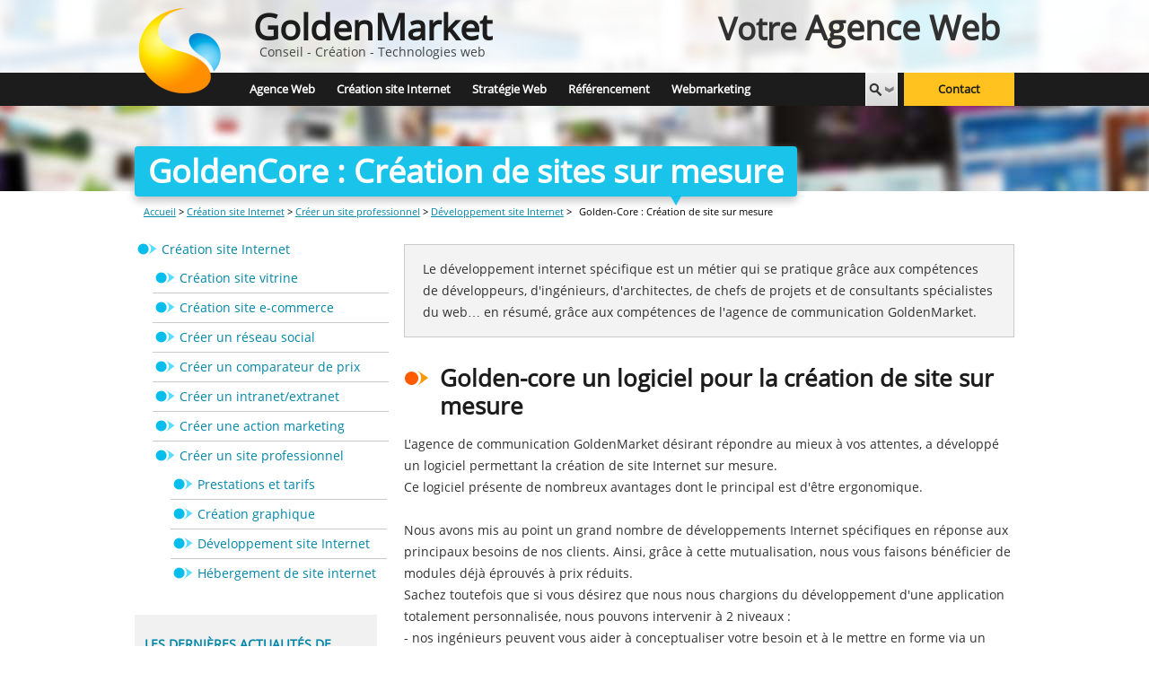

--- FILE ---
content_type: text/html; charset=utf-8
request_url: https://www.goldenmarket.fr/creation-site-internet/creer-un-site-professionnel/developpement-de-site-internet/goldencore-creation-de-sites-sur-mesure-c23.html
body_size: 8214
content:
<!DOCTYPE html>
<html lang="fr">

<head>
      

<style>.async-hide { opacity: 0 !important} </style>
<script>(function(a,s,y,n,c,h,i,d,e){s.className+=' '+y;h.start=1*new Date;
h.end=i=function(){s.className=s.className.replace(RegExp(' ?'+y),'')};
(a[n]=a[n]||[]).hide=h;setTimeout(function(){i();h.end=null},c);h.timeout=c;
})(window,document.documentElement,'async-hide','dataLayer',4000,
{'GTM-WKV75FT':true});</script>

<script>
  (function(i,s,o,g,r,a,m){i['GoogleAnalyticsObject']=r;i[r]=i[r]||function(){
  (i[r].q=i[r].q||[]).push(arguments)},i[r].l=1*new Date();a=s.createElement(o),
  m=s.getElementsByTagName(o)[0];a.async=1;a.src=g;m.parentNode.insertBefore(a,m)
  })(window,document,'script','https://www.google-analytics.com/analytics.js','ga');
  ga('create', 'UA-436136-1', 'auto');
  ga('require', 'GTM-WKV75FT');
  ga('send', 'pageview');
</script>
<title>Golden-Core : Création de site sur mesure</title>	<meta http-equiv="Content-Type" content="text/html; charset=utf-8" />		<!--<meta http-equiv="X-UA-Compatible" content="IE=7" />-->	<meta name="description" content="GoldenMarket est spécialisée dans la création de site Internet sur mesure. La Web Agency a développé GoldenCore un logiciel spécifique permettant ce type de développement." />	<meta name="keywords" content="création de sites sur mesure, développement de site sur mesure, creation de site internet" />	<meta name="copyright" content="© GoldenMarket all rights reserved" />	<meta name="author" content="GoldenMarket : https://www.goldenmarket.fr" />	<meta name="canonical" content="https://www.goldenmarket.fr" />		<meta name="google-site-verification" content="7XYPXQOOP_OcstcWJ2dhUsWuv6Yz5Tu6iKKT6DslB1o" />
	<meta name="msvalidate.01" content="162E82FABB821FA6951B6B140CC14833" />
      				<link rel="shortcut icon" type="image/png" href="/media/2413.png" />	                        <meta name="robots" content="noodp" />            	<link href="/public/public-new/libraries/normalize/normalize.css" rel="stylesheet" type="text/css" />        	    	    	    		    	    		<link href="/public/css/reset.css" rel="stylesheet" type="text/css"  />    	        	    	    	    		    	    		<link href="/public/css/jquery.tweet.css" rel="stylesheet" type="text/css"  />    	        	    	    	    		    	    		<link href="/public/css/jquery/google.css" rel="stylesheet" type="text/css"  />    	        	    	    	    		    	    		<link href="/public/css/jquery/jquery-ui.css" rel="stylesheet" type="text/css"  />    	        	    	    	    		    	    		<link href="/public/css/cms.css" rel="stylesheet" type="text/css"  />    	        	    	    	    		    	    		<link href="/public/css/tabs.css" rel="stylesheet" type="text/css"  />    	        	    	    	    		    	    		<link href="/public/css/common.css?v=1" rel="stylesheet" type="text/css"  />    	        	    	    	    		    	    		<link href="/public/css/blocks/navbar.css" rel="stylesheet" type="text/css"  />    	        	    	    	    		    	    		<link href="/public/css/questions-answers.css" rel="stylesheet" type="text/css"  />    	        <link href="/public/css/dev.css" rel="stylesheet" type="text/css" />					<style>                     </style>		<!--[if (gte IE 6)&(lte IE 8)]>		<script type="text/javascript" src="/public/js/selectivizr/1.0.2/selectivizr.js"></script>		<noscript><link rel="stylesheet" href="[fallback css]" /></noscript>	<![endif]-->	   </head>

<body   id="page-cms"     class="page-cms" >
  <div id="fb-root"></div>
  <div class="body-top">
    <div class="body-middle-1">
      <div class="body-middle-2">
        <div class="body-middle-3">
          <div class="body-bottom">

            <div class="page">
              <div class="page-top">
                <div class="page-bottom">

                  <div class="header" id="header">
    <div class="header-top">
        <div class="header-bottom">

            <div class="header-content">

                <div id="logo">
                    <a title="agence web Goldemarket - création site internet" href="/">
                        <strong>GoldenMarket</strong>
                        Conseil - Création - Technologies web
                    </a>
                </div>



                                                    <div id="baseline"><div style="font-weight: bold;">Votre <strong>Agence Web</strong></div></div>
                                <br class="clear" />

                <!-- NAVBAR -->
                <div class="navbar navbar-s1" id="navbar_header">
                    <div class="navbar-top">
                        <div class="navbar-bottom">
                            <div class="btn-navbar-toggle"></div>

                            <ul class="ul-level-1">
                                									                                    <li class="li-level-1_0   li-level-1_first"><a title="l'équipe &amp; job" href="/web-agency-c894.html"><span>Agence Web</span></a>
                                                                                                                            <ul class="ul-level-2">
                                                                                                    <li class="li-level-2_0 li-level-2_first"><a title="Parcours de notre agence digitale" href="/web-agency/web-agency-notre-histoire-c143.html">Parcours de notre agence digitale</a>
                                                                                                            </li>
                                                                                                    <li class="li-level-2_1 li-level-2_first"><a title="Notre méthodologie" href="/web-agency/notre-methodologie-en-creation-de-site-internet-c80.html">Notre méthodologie</a>
                                                                                                            </li>
                                                                                                    <li class="li-level-2_2 li-level-2_first"><a title="L'équipe de notre agence Web" href="/web-agency/les-competences-de-l-agence-web-c79.html">L'équipe de notre agence Web</a>
                                                                                                            </li>
                                                                                                    <li class="li-level-2_3 li-level-2_first"><a title="Devenez un Golden Boy ou une Golden Girl !" href="/web-agency/rejoignez-goldenmarket-expert-web-agency-c81.html">Devenez un Golden Boy ou une Golden Girl !</a>
                                                                                                            </li>
                                                                                                    <li class="li-level-2_4 li-level-2_first"><a title="Création site internet GoldenMarket" href="/web-agency/les-creations-de-sites-internet-goldenmarket-c1725.html">Création site internet GoldenMarket</a>
                                                                                                            </li>
                                                                                            </ul>
                                                                            </li>
                                									                                    <li class="li-level-1_1  "><a title="nos références en création de site internet" href="/creation-site-internet-sc1686.html"><span>Création site Internet</span></a>
                                                                                                                            <ul class="ul-level-2">
                                                                                                    <li class="li-level-2_0 li-level-2_first"><a title="Création site vitrine" href="/creation-site-internet/creer-un-site-vitrine-ou-institutionnel-c1695.html">Création site vitrine</a>
                                                                                                            </li>
                                                                                                    <li class="li-level-2_1 li-level-2_first"><a title="Création site e-commerce" href="/creation-site-internet/creer-un-site-e-commerce-c1687.html">Création site e-commerce</a>
                                                                                                            </li>
                                                                                                    <li class="li-level-2_2 li-level-2_first"><a title="Créer un réseau social" href="/creation-site-internet/creer-un-reseau-social-ou-un-site-communautaire-c1694.html">Créer un réseau social</a>
                                                                                                            </li>
                                                                                                    <li class="li-level-2_3 li-level-2_first"><a title="Créer un comparateur de prix" href="/creation-site-internet/creer-un-comparateur-de-prix-ou-une-place-de-marche-c1692.html">Créer un comparateur de prix</a>
                                                                                                            </li>
                                                                                                    <li class="li-level-2_4 li-level-2_first"><a title="Créer un intranet/extranet" href="/creation-site-internet/creer-un-intranet-un-extranet-une-application-web-ou-un-crm-c1691.html">Créer un intranet/extranet</a>
                                                                                                            </li>
                                                                                                    <li class="li-level-2_5 li-level-2_first"><a title="Créer une action marketing" href="/creation-site-internet/creer-une-operation-marketing-ou-un-jeu-concours-c1689.html">Créer une action marketing</a>
                                                                                                            </li>
                                                                                                    <li class="li-level-2_6 li-level-2_first"><a title="Créer un site professionnel" href="/creation-site-internet/creer-un-site-professionnel-c1735.html">Créer un site professionnel</a>
                                                                                                                    <ul class="ul-level-3">
                                                                                                                            <li class="li-level-3_0 li-level-2_first"><a title="Prestations et tarifs" href="/creation-site-internet/creer-un-site-professionnel/prestations-et-tarifs-c2157.html">Prestations et tarifs</a></li>
                                                                                                                            <li class="li-level-3_1 li-level-2_first"><a title="Création graphique" href="/creation-site-internet/creer-un-site-professionnel/creation-graphique-c903.html">Création graphique</a></li>
                                                                                                                            <li class="li-level-3_2 li-level-2_first"><a title="Développement site Internet" href="/creation-site-internet/creer-un-site-professionnel/developpement-de-site-internet-c909.html">Développement site Internet</a></li>
                                                                                                                            <li class="li-level-3_3 li-level-2_first"><a title="Hébergement de site internet" href="/creation-site-internet/creer-un-site-professionnel/hebergement-de-site-internet-c921.html">Hébergement de site internet</a></li>
                                                                                                                        </ul>
                                                                                                            </li>
                                                                                            </ul>
                                                                            </li>
                                									                                    <li class="li-level-1_2  "><a title="conseil en stratégie web" href="/strategie-web-c1672.html"><span>Stratégie Web</span></a>
                                                                                                                            <ul class="ul-level-2">
                                                                                                    <li class="li-level-2_0 li-level-2_first"><a title="Conseil en stratégie d'entreprise" href="/strategie-web/conseil-en-strategie-d-entreprise-c477.html">Conseil en stratégie d'entreprise</a>
                                                                                                            </li>
                                                                                            </ul>
                                                                            </li>
                                									                                    <li class="li-level-1_3  "><a title="référencement naturel et publicitaire" href="/referencement-c1673.html"><span>Référencement</span></a>
                                                                                                                            <ul class="ul-level-2">
                                                                                                    <li class="li-level-2_0 li-level-2_first"><a title="Référencement naturel" href="/referencement/referencement-naturel-c1983.html">Référencement naturel</a>
                                                                                                            </li>
                                                                                                    <li class="li-level-2_1 li-level-2_first"><a title="Référencement sur-mesure" href="/referencement/referencement-sur-mesure-c27.html">Référencement sur-mesure</a>
                                                                                                            </li>
                                                                                                    <li class="li-level-2_2 li-level-2_first"><a title="Référencement à la performance" href="/referencement/referencement-professionnel-c28.html">Référencement à la performance</a>
                                                                                                            </li>
                                                                                                    <li class="li-level-2_3 li-level-2_first"><a title="Référencement payant" href="/referencement/liens-sponsorises-c29.html">Référencement payant</a>
                                                                                                            </li>
                                                                                                    <li class="li-level-2_4 li-level-2_first"><a title="Référencement international" href="/referencement/referencement-international-c26.html">Référencement international</a>
                                                                                                            </li>
                                                                                            </ul>
                                                                            </li>
                                									                                    <li class="li-level-1_4  "><a title="ergonomie, conversion, formation" href="/webmarketing-c1674.html"><span>Webmarketing</span></a>
                                                                                                                            <ul class="ul-level-2">
                                                                                                    <li class="li-level-2_0 li-level-2_first"><a title="Community Management" href="/webmarketing/agence-community-management-c1561.html">Community Management</a>
                                                                                                            </li>
                                                                                                    <li class="li-level-2_1 li-level-2_first"><a title="Conseil en webmarketing" href="/webmarketing/conseil-en-webmarketing-c1289.html">Conseil en webmarketing</a>
                                                                                                            </li>
                                                                                                    <li class="li-level-2_2 li-level-2_first"><a title="Conseil en ergonomie" href="/webmarketing/conseil-en-ergonomie-c475.html">Conseil en ergonomie</a>
                                                                                                            </li>
                                                                                                    <li class="li-level-2_3 li-level-2_first"><a title="Opérations marketing" href="/webmarketing/operations-marketing-c1786.html">Opérations marketing</a>
                                                                                                            </li>
                                                                                                    <li class="li-level-2_4 li-level-2_first"><a title="Google Analytics" href="/webmarketing/conseil-google-analytics-c31.html">Google Analytics</a>
                                                                                                            </li>
                                                                                                    <li class="li-level-2_5 li-level-2_first"><a title="Emailing" href="/webmarketing/e-mailing-newsletters-c1787.html">Emailing</a>
                                                                                                            </li>
                                                                                                    <li class="li-level-2_6 li-level-2_first"><a title="Affiliation" href="/webmarketing/affiliation-c1788.html">Affiliation</a>
                                                                                                            </li>
                                                                                                    <li class="li-level-2_7 li-level-2_first"><a title="Formations Webmarketing" href="/webmarketing/formations-webmarketing-c1508.html">Formations Webmarketing</a>
                                                                                                            </li>
                                                                                            </ul>
                                                                            </li>
                                									                                    <li class="li-level-1_refurl  "><a title="" href=""><span></span></a>
                                                                                                                    </li>
                                
                                <li id="navbar-btn-contact" class="li-level-1_5">
                                    <span><a href='/contact.html'>Contact</a></span>
                                </li>

                                <li id="navbar-btn-search" class="li-level-1_6">
                                    <span id="span-tab">&nbsp;</span>


                                </li>
                            </ul>


                            <div class="blk-search blk-search-hide" id="div-search-wrap">
                                <p class="title-s1">Rechercher sur le site :</p>
                                <form action="/recherche" name="" id="frm-search">
                                    <div class="search-input">
                                        <input autocomplete="off" class="text i-search" type="text" name="term" id="blkSearch_term" onblur="if (this.value == '') this.value = 'Rechercher'" onfocus="if (this.value == 'Rechercher') this.value = ''" value="Rechercher" />
                                        <input class="submit" id="frm-submit" type="submit" value="" />
                                    </div>
                                </form>
                                <div class="autocompletion divSearch"></div>
                                <span class="dart"></span>
                            </div>

                            <div class="blk-contact-slide" id="blk-contact-slide"></div> <!-- .blk-contact-slide -->

                        </div> <!-- .navbar-bottom -->
                    </div> <!-- .navbar-top -->
                </div> <!-- .navbar -->

            </div> <!-- div.header-content -->

            <!--
            
            <div id="logo">
            </div>
            <div id="searchbloc">
            
            <br />
            <p class="center"><a href="/RechercheForm.html">[-Recherche avancée >> ]</a></p>
    </div>
    <br class="clear" />
    <div id="menuprincipal">
            <ul class="ul-level-1">
                    <li class="li-level-1 li-level-1_first famille1" id="IconFamille_-1" onmouseover="javascript:setCursorOn(-1);" onmouseout="javascript:setCursorOff(-1);" onclick="window.location='/';"><a href="/"><img   src="/public/img/picto_home.png" alt="Revenir sur la home" title="Revenir sur la home" border="0" /></a></li>
                            </ul>
    <br class="clear" />
</div>
            -->

        </div> <!-- div.header -->
    </div> <!-- div.header-top -->
</div> <!-- div.header-bottom -->



                  <div
                    class="container column2-left-cms">
                    <div class="container-top">
                      <div class="container-bottom">

                        <h1>GoldenCore : Création de sites sur mesure<span>&nbsp;</span></h1>


                        <!--  -->


                        
                        <div class="breadcrumb" id="breadcrumb">
	<div class="breadcrumb-top">
		<div class="breadcrumb-bottom">
			<div id="Path">
						<a href="/">Accueil</a>
				>
					<a href="/creation-site-internet-c1686.html">Création site Internet</a>
				>
					<a href="/creation-site-internet/creer-un-site-professionnel-c1735.html">Créer un site professionnel</a>
				>
					<a href="/creation-site-internet/creer-un-site-professionnel/developpement-de-site-internet-c909.html">Développement site Internet</a>
				>
					<span class="pageactuelle">Golden-Core : Création de site sur mesure</span>
			
	</div>					</div>
	</div>
</div>

<div class="container-background">

	<div class="content">
		<div class="cms childrenpage">

			<div class="catcher">Le d&eacute;veloppement internet sp&eacute;cifique est un m&eacute;tier qui se pratique gr&acirc;ce aux comp&eacute;tences de d&eacute;veloppeurs, d&#039;ing&eacute;nieurs, d&#039;architectes, de chefs de projets et de consultants sp&eacute;cialistes du web&hellip; en r&eacute;sum&eacute;, gr&acirc;ce aux comp&eacute;tences de l&#039;agence de communication GoldenMarket.</div><h2>Golden-core un logiciel pour la création de site sur mesure</h2><div class="text1"><div id="_mcePaste" style="position: absolute; left: -10000px; top: 0px; width: 1px; height: 1px; overflow: hidden;">L'agence de communication GoldenMarket d&eacute;sirant r&eacute;pondre au mieux &agrave; vos attentes, a mis au point un grand nombre de d&eacute;veloppements Internet sp&eacute;cifiques en r&eacute;ponse aux principaux besoins de nos clients. Ainsi, gr&acirc;ce &agrave; cette mutualisation, nous vous faisons b&eacute;n&eacute;ficier de modules d&eacute;j&agrave; &eacute;prouv&eacute;s &agrave; prix r&eacute;duits.</div>
<div id="_mcePaste" style="position: absolute; left: -10000px; top: 0px; width: 1px; height: 1px; overflow: hidden;">&nbsp;En voici quelques exemples :</div>
<div id="_mcePaste" style="position: absolute; left: -10000px; top: 0px; width: 1px; height: 1px; overflow: hidden;">D&eacute;veloppement internet sp&eacute;cifique : module de gestion relation partenaires (CRM / SCM)</div>
<div id="_mcePaste" style="position: absolute; left: -10000px; top: 0px; width: 1px; height: 1px; overflow: hidden;">D&eacute;veloppement sites internet sp&eacute;cifique : applications sp&eacute;cifques</div>
<div id="_mcePaste" style="position: absolute; left: -10000px; top: 0px; width: 1px; height: 1px; overflow: hidden;">D&eacute;veloppement sites internet sp&eacute;cifique : E-commerce</div>
<div id="_mcePaste" style="position: absolute; left: -10000px; top: 0px; width: 1px; height: 1px; overflow: hidden;">D&eacute;veloppement sites internet sp&eacute;cifique : op&eacute;rations marketing, jeux en ligne</div>
<div id="_mcePaste" style="position: absolute; left: -10000px; top: 0px; width: 1px; height: 1px; overflow: hidden;">D&eacute;veloppement sites internet sp&eacute;cifique : d&eacute;veloppement intranet / extranet&nbsp;</div>
<div id="_mcePaste" style="position: absolute; left: -10000px; top: 0px; width: 1px; height: 1px; overflow: hidden;">Sachez toutefois que si vous d&eacute;sirez que nous nous chargions du d&eacute;veloppement d'une application totalement personnalis&eacute;e, nous pouvons intervenir &agrave; 2 niveaux :</div>
<div id="_mcePaste" style="position: absolute; left: -10000px; top: 0px; width: 1px; height: 1px; overflow: hidden;">- nos ing&eacute;nieurs peuvent vous aider &agrave; conceptualiser votre besoin et &agrave; le mettre en forme via un cahier des charges technique et fonctionnel reposant sur des m&eacute;thodes &eacute;prouv&eacute;es (Merise, UML)</div>
<div id="_mcePaste" style="position: absolute; left: -10000px; top: 0px; width: 1px; height: 1px; overflow: hidden;">- nous pouvons &eacute;galement nous charger de la phase de d&eacute;veloppement, tests et int&eacute;gration.</div>
<div id="_mcePaste" style="position: absolute; left: -10000px; top: 0px; width: 1px; height: 1px; overflow: hidden;">Pour plus de renseignements ou un devis sans engagement, contactez notre agence.</div>
<div>L'agence de communication GoldenMarket d&eacute;sirant r&eacute;pondre au mieux &agrave; vos attentes, a d&eacute;velopp&eacute; un logiciel permettant la cr&eacute;ation de site Internet sur mesure.<br />Ce logiciel pr&eacute;sente de nombreux avantages dont le principal est d'&ecirc;tre ergonomique.<br /><br />Nous avons mis au point un grand nombre de d&eacute;veloppements Internet sp&eacute;cifiques en r&eacute;ponse aux principaux besoins de nos clients. Ainsi, gr&acirc;ce &agrave; cette mutualisation, nous vous faisons b&eacute;n&eacute;ficier de modules d&eacute;j&agrave; &eacute;prouv&eacute;s &agrave; prix r&eacute;duits.</div>
<div>Sachez toutefois que si vous d&eacute;sirez que nous nous chargions du d&eacute;veloppement d'une application totalement personnalis&eacute;e, nous pouvons intervenir &agrave; 2 niveaux :</div>
<div>- nos ing&eacute;nieurs peuvent vous aider &agrave; conceptualiser votre besoin et &agrave; le mettre en forme via un cahier des charges technique et fonctionnel reposant sur des m&eacute;thodes &eacute;prouv&eacute;es (Merise, UML)</div>
<div>- nous pouvons &eacute;galement nous charger de la phase de d&eacute;veloppement, tests et int&eacute;gration.</div>
<div>Pour plus de renseignements ou un devis sans engagement, <a title="contactez notre agence" rel="follow" href="/contact.html">contactez notre agence.</a></div></div><div class="clear"></div><div class="media"><a href="https://www.golden-core.com/"><img src="/media/call-to-action/golden-core-3006-680x0.png" alt="golden-core" /></a></div><h2>Quelques exemples de projets sur mesure</h2><div class="text1"><p>Voici quelques exemples de d&eacute;veloppement internet sp&eacute;cifique r&eacute;alis&eacute; avec notre logiciel</p>
<div id="_mcePaste" style="position: absolute; left: -10000px; top: 0px; width: 1px; height: 1px; overflow: hidden;">D&eacute;veloppement internet sp&eacute;cifique : module de gestion relation partenaires (CRM / SCM)</div>
<div id="_mcePaste" style="position: absolute; left: -10000px; top: 0px; width: 1px; height: 1px; overflow: hidden;">D&eacute;veloppement sites internet sp&eacute;cifique : applications sp&eacute;cifques</div>
<div id="_mcePaste" style="position: absolute; left: -10000px; top: 0px; width: 1px; height: 1px; overflow: hidden;">D&eacute;veloppement sites internet sp&eacute;cifique : E-commerce</div>
<div id="_mcePaste" style="position: absolute; left: -10000px; top: 0px; width: 1px; height: 1px; overflow: hidden;">D&eacute;veloppement sites internet sp&eacute;cifique : op&eacute;rations marketing, jeux en ligne</div>
<div id="_mcePaste" style="position: absolute; left: -10000px; top: 0px; width: 1px; height: 1px; overflow: hidden;">D&eacute;veloppement sites internet sp&eacute;cifique : d&eacute;veloppement intranet / extranet&nbsp;</div>
<ul>
<li>Module de gestion relation partenaires (CRM / SCM)</li>
<li>Applications sp&eacute;cifques</li>
<li>E-commerce</li>
<li>Op&eacute;rations marketing, jeux en ligne</li>
<li>D&eacute;veloppement intranet / extranet</li>
</ul>
<p>&nbsp;</p></div><div class="clear"></div>


			
			
			
			                        
			    <div id="questions-answers">

        <p class="title">Questions</p>

        

		<div class="form">
							<p class="title-2">Je pose une question</p>

				<form name="frm_questionsanswerscms"  method="POST" id="frm_questionsanswers">
			<div class="toggle-qa" style="display: none;">
		<div class="field" id="Mdiv_form_field_qa_question">
			<label for="qa_question">Votre question * :</label>
			<input type="text" name="qa_question" placeholder="" class="input_225" id="qa_question"  value="Votre question" />
		</div>
		<div class="field" id="Mdiv_form_field_qa_awnswer">
			<label for="qa_awnswer">Votre réponse * :</label>
			<input type="text" name="qa_awnswer" placeholder="" class="input_225" id="qa_awnswer"  value="" />
		</div>
		<div class="field" id="Mdiv_form_field_qa_comment">
			<label for="qa_comment">Votre commentaire * :</label>
			<input type="text" name="qa_comment" placeholder="" class="input_225" id="qa_comment"  value="" />
		</div>
	</div>

			<div class="field" id="Mdiv_form_field_name">
	<label for="name">Nom* :</label>
	<input type="text" name="name" class="input_225" id="id_name_field"   value="" />
</div>
			<div class="field" id="Mdiv_form_field_email">
	<label for="email">Email* :</label>
	<input type="text" name="email" class="input_225"id="id_email_field" placeholder="Votre numéro restera confidentiel"  value="" />
</div>
			<div class="field" id="Mdiv_form_field_telephone">
	<label for="telephone">Téléphone :</label>
	<input type="text" name="telephone" class="input_225" id="id_phone_field" placeholder="Votre numéro restera confidentiel"   value="" />
</div>
			<div class="field" id="Mdiv_form_field_message">
	<label for="message">Message* :</label>
	<textarea name="message" class="input_225" id="id_message_field"></textarea>
</div>
			<div class="field" id="Mdiv_form_field_consentment">	
	<input type="checkbox" name="consentment" class="input_225" id="id_consentment_field" value="1" />
	<label for="consentment">J'accepte l'utilisation de mes informations personnelles pour utiliser ce site.<a href="/rgpd-c2158.html" target="_blank"> Consultez notre politique de confidentialité.</a></label>
</div>
			<div class="field field-recaptcha " id="Mdiv_form_field_captcha">
	<div class="g-recaptcha" data-sitekey="6Le47BcUAAAAAHnsNHAN-dgVRnpLAdXisVZYXxMZ"></div>
</div>
			<div class="field" id="Mdiv_form_field_none">
   
	<input type="submit"  value="Envoyer" />

</div>
			<input type="hidden" name="questionsanswerscms" value="1769237406" />

	</form>

			
<script type="text/javascript">
	var qa_question = document.getElementById('qa_question');
	var qa_awnswer  = document.getElementById('qa_awnswer');
	var qa_comment  = document.getElementById('qa_comment');

	console.log( qa_question.value );

	qa_awnswer.value = qa_question.value;

	console.log( qa_awnswer.value );
</script>
					</div>

    </div>

		</div>
	</div>

	<div class="column-left-cms">

	

	<div class="navbar">
		<ul class="ul-level-1">
			


                   
                    
                          
                   
                               			


                   
                    
                          
                               <li><a title="Création de site Internet" href="/creation-site-internet-c1686.html" >Création site Internet</a></li>

                          
                   
                               					<ul class="ul-level-2">
						                                                                                                    						<li><a title="Création site vitrine ou institutionnel" href="/creation-site-internet/creer-un-site-vitrine-ou-institutionnel-c1695.html" rel="nofollow">Création site vitrine</a></li>

                                                                                                					                                                                                                    						<li><a title="Création site e-commerce" href="/creation-site-internet/creer-un-site-e-commerce-c1687.html" rel="nofollow">Création site e-commerce</a></li>

                                                                                                					                                                                                                    						<li><a title="Créer un réseau social ou un site communautaire" href="/creation-site-internet/creer-un-reseau-social-ou-un-site-communautaire-c1694.html" rel="nofollow">Créer un réseau social</a></li>

                                                                                                					                                                                                                    						<li><a title="Créer un comparateur de prix ou une place de marché" href="/creation-site-internet/creer-un-comparateur-de-prix-ou-une-place-de-marche-c1692.html" rel="nofollow">Créer un comparateur de prix</a></li>

                                                                                                					                                                                                                    						<li><a title="Créer un intranet, un extranet, une application Web ou un CRM" href="/creation-site-internet/creer-un-intranet-un-extranet-une-application-web-ou-un-crm-c1691.html" rel="nofollow">Créer un intranet/extranet</a></li>

                                                                                                					                                                                                                    						<li><a title="Créer une opération marketing ou un jeu concours" href="/creation-site-internet/creer-une-operation-marketing-ou-un-jeu-concours-c1689.html" rel="nofollow">Créer une action marketing</a></li>

                                                                                                					                                                                                                    						<li><a title="Créer un site professionnel" href="/creation-site-internet/creer-un-site-professionnel-c1735.html" >Créer un site professionnel</a></li>

                                                                                                							<ul class="ul-level-3">

																						
                                                             <li><a title="Les tarifs de votre prestataire digital GoldenMarket" href="
                                                             		                                                                    	/creation-site-internet/creer-un-site-professionnel/prestations-et-tarifs-c2157.html
                                                                    " >Prestations et tarifs</a></li>

                                                                                                                      															
                                                             <li><a title="Création graphique" href="
                                                             		                                                                    	/creation-site-internet/creer-un-site-professionnel/creation-graphique-c903.html
                                                                    " >Création graphique</a></li>

                                                                                                                      															
                                                             <li><a title="Développement de site Internet" href="
                                                             		                                                                    	/creation-site-internet/creer-un-site-professionnel/developpement-de-site-internet-c909.html
                                                                    " >Développement site Internet</a></li>

                                                                                                                      															
                                                             <li><a title="Hébergement de site internet" href="
                                                             		                                                                    	/creation-site-internet/creer-un-site-professionnel/hebergement-de-site-internet-c921.html
                                                                    " >Hébergement de site internet</a></li>

                                                                                                                      
							</ul>
											
					</ul>
							


                   
                    
                          
                   
                               			


                   
                    
                          
                   
                               			


                   
                    
                          
                   
                               					</ul>
	</div>
	
                <div class="div-non-ref">
            <div class="blk blk-news">
		<p class="title-s1">Les dernières actualités de l'agence</p>

				<div class="vigns">
							<div class="vign ">
										<p class="title-s2"><a title="Google Panda en France : nouvelles stats sur les gagnants et les perdants" href="/actualite/actualites-de-notre-agence/google-panda-en-france-nouvelles-stats-sur-les-gagnants-et-les-perdants-c785.html">Google Panda en France : nouvelles stats sur les gagnants et les perdants</a></p>
									</div>
					</div>
		            </div>
            <div class="blk blk-testimony">
		<p class="title-s1"><a href="/temoignages-c924.html">Les clients témoignent</a></p>

				<div class="vigns">
							<div class="vign ">
											<div class="media">
							<img alt=""Depuis notre collaboration avec la société GoldenMarket, nous avons pu nous positionner comme l’un des sites leader de la vente de confiseries en ligne, et cela depuis sa création." src="https://www.goldenmarket.fr/media/temoignages/logo-bonbon-foliz-2235-250x0.jpg" />
						</div>
										<p class="title-s2"><a title=""Depuis notre collaboration avec la société GoldenMarket, nous avons pu nous positionner comme l’un des sites leader de la vente de confiseries en ligne, et cela depuis sa création." href="#">"Depuis notre collaboration avec la société GoldenMarket, nous avons pu nous positionner comme l’un des sites leader de la vente de confiseries en ligne, et cela depuis sa création.</a></p>
											<p class="catcher">Raymond Courtais, PDG de Bonbon Foliz</p>
									</div>
					</div>
		            </div>


            <!-- top -->
            <div class="blk-contact-left">
                    <p class="tel"><span>Tél. : </span>0611472404</p>
                    <p class="link"><a title="" href="/contact.html"><span>Contactez-nous</span></a></p>
            </div>
        </div>

</div>
	<br class="clear" />

</div> 

                      </div>
                    </div>
                  </div>

                  	<!-- blocks-home-bottom -->
<div id="blocks-home-bottom">
<div class="blk-top">
<div class="blk-bottom">

	<!-- blk-1 -->
	<div class="blk-1" id="blk-clubGM">
		<p class="title-1">Notre agence en vidéo</p>
		<a class="btn-more" id="btn-clubGM-more" href="javascript:void(0);">&nbsp;</a>

		<div class="video-ytb">
			<!-- TEMP -->
			<iframe id="youtube-embed" frameborder="0" width="301" height="226" allowfullscreen="" srcIframeToLoad="https://www.youtube.com/embed/8iTmRYXypIw?autoplay=0&rel=0&showinfo=0&controls=1&origin=https://www.goldenmarket.fr/&enablejsapi=1?wmode=transparent"></iframe>
                        <!-- End TEMP -->
		</div>
		<ul class="video-thumbs">
							<li class="selceted-media li-media-vid" id="vid_3641"><img alt="Témoignage Client : Prosocius Assainissement" title="Témoignage Client : Prosocius Assainissement" src="https://www.goldenmarket.fr/media/homepage/conference-club-golden-actus/temoignage-client-prosocius-assainissement-3641-87x49.jpg" width="87" height="49" /><p style="display:none;">Témoignage Client : Prosocius Assainissement</p></li>
							<li class="li-media-vid" id="vid_2831"><img alt="Edouart GUILHOT Directeur Général Golden Market" title="Edouart GUILHOT Directeur Général Golden Market" src="https://www.goldenmarket.fr/media/homepage/conference-club-golden-actus/edouart-guilhot-directeur-general-golden-market-2831-87x49.jpg" width="87" height="49" /><p style="display:none;">Edouart GUILHOT Directeur Général Golden Market</p></li>
							<li class="li-media-vid" id="vid_2829"><img alt="Vidéo Edouard Guilhot présentation GoldenMarket" title="Vidéo Edouard Guilhot présentation GoldenMarket" src="https://www.goldenmarket.fr/media/homepage/conference-club-golden-actus/video-edouard-guilhot-presentation-goldenmarket-2829-87x49.jpg" width="87" height="49" /><p style="display:none;">Vidéo Edouard Guilhot présentation GoldenMarket</p></li>
					</ul>

		<!-- Div more -->
		<div class="blk-hide" id="blk-clubGM-more">
			<p class="catcher">Tous les deux mois, GoldenMarket organise des r&eacute;unions pour tenir inform&eacute;s ses clients des actualit&eacute;s du WEB et les former &agrave; un module pr&eacute;cis.</p>
			<p class="catcher2">Rejoindre le Club Golden</p>
			<p class="link"><a title="Contactez-nous" href="/contact.html"><span>Contactez-nous</span></a></p>
		</div>
	</div>

	<!-- blk-2 -->
	<div class="blk-2">
		<!-- top -->
		<div class="blk-2-top">
						<p class="title-1 title-1-news">Actualités</p>
			<p class="links">
				<a href="/conseil-webmarketing-c1784.html" title="webmarketing"><span>webmarketing</span></a> -
				<a href="/conseil-referencement-et-veille-seo-c1785.html" title="référencement"><span>référencement</span></a> -
				<a href="/reseaux-sociaux-c1783.html" title="réseaux sociaux"><span>réseaux sociaux</span></a>
			</p>

					</div>
		<!-- bottom -->
		<div class="blk-2-bottom">

							<div id="list-link-kwords">
					<ul>
											<li><a href="/contact.html">Contactez notre web agency</a></li>
											<li><a href="/creation-site-internet-sc1686.html">Création de site Internet</a></li>
											<li><a href="/webmarketing-c1674.html">Webmarketing</a></li>
											<li><a href="/referencement-c1673.html">Référencement SEO / SEA</a></li>
											<li><a href="/referencement/referencement-sur-mesure-c27.html">Référencement sur-mesure</a></li>
											<li><a href="/referencement/referencement-professionnel-c28.html">Référencement professionnel à la performance</a></li>
											<li><a href="/referencement/referencement-international-c26.html">Référencement international</a></li>
											<li><a href="/webmarketing/agence-community-management-c1561.html">Agence Community Management</a></li>
										</ul>
				</div>
			

            <!--  TABS : social networks  -->
                                					                    
		</div>
	</div>

	<!-- blk-3 -->
	<div class="blk-3">
		<!-- bottom -->
		<div class="blk-3-bottom">
						                    <div class="title-google">Agence web certifiée Google partner</div>
	            <script src="https://apis.google.com/js/platform.js" async defer></script>
	            <div class="g-partnersbadge" data-agency-id="2684092109"></div>
        </div>

		<!-- top -->
		<div class="blk-3-top">
			<p class="tel"><span>Tél. : </span>0611472404</p>
			<p class="link"><a title="Contactez-nous" href="/contact.html"><span>Contactez-nous</span></a></p>
		</div>
	</div>

	<br class="clear" />

</div> <!-- div.blk-bottom -->
</div> <!-- div.blk-top -->
</div> <!-- div#blocks-home-bottom -->
<!-- FOOTER -->
<div class="footer">
  <div class="footer-top">
    <div class="footer-bottom">

      
      <div class="footer-line2">
        <ul>
          <li><a title="Mentions légales" href="/mentions-legales-c1698.html">Mentions légales</a></li>
          <li><a title="Plan du site" href="/plan-du-site.html">Plan du site</a></li>
          <li><a title="Contact" href="/contact.html">Contact</a></li>
                    <li><a title="Club GM" href="/clubGM3/">Club GM</a></li>
          <li><a title="Newsletters" href="/newsletters-c1669.html">Voir toutes nos newsletters</a></li>
                  </ul>
      </div>

    </div> <!-- div.footer-bottom -->
  </div> <!-- div.footer-top -->
</div> <!-- div.footer -->

                </div> <!-- div.page-bottom -->
              </div> <!-- div.page-top -->
            </div> <!-- div.page -->

          </div> <!-- div.body-bottom -->
        </div> <!-- div.body-middle-3 -->
      </div> <!-- div.body-middle-2 -->
    </div> <!-- div.body-middle-1 -->
  </div> <!-- div.body-top -->


  	  	<script src="/public/js/jquery/jquery-1.8.1.min.js" type="text/javascript"></script>	<script src="/public/js/jquery/jquery-ui-i18n.min.js" type="text/javascript"></script>	<script src="/public/js/jquery/jquery-ui.min.js" type="text/javascript"></script><script src="/public/js/lang.js" type="text/javascript"></script>	<script src="/public/js/slidesjs/slides.min.jquery.js" type="text/javascript"></script>	<script src="/public/js/tweets/jquery.tweet.js" type="text/javascript"></script>	<script src="/public/js/tweets.js" type="text/javascript"></script>	<script src="/public/js/common.js" type="text/javascript"></script>	<script src="/public/js/asearch.js" type="text/javascript"></script>	<script src="//www.google.com/recaptcha/api.js" type="text/javascript"></script>	<script src="/public/js/global_function.js" type="text/javascript"></script>	<script src="/public/js/skeletton_functions.js" type="text/javascript"></script>	<script src="/public/js/Class.VerificationSaisies.js" type="text/javascript"></script>	<script src="" type="text/javascript"></script><!--[if lte IE 10]>	<script src="/public/js/ie/placeholder.js" type="text/javascript"></script><![endif]--><!--consentment css-->    
</body>

</html>

--- FILE ---
content_type: text/html; charset=utf-8
request_url: https://www.google.com/recaptcha/api2/anchor?ar=1&k=6Le47BcUAAAAAHnsNHAN-dgVRnpLAdXisVZYXxMZ&co=aHR0cHM6Ly93d3cuZ29sZGVubWFya2V0LmZyOjQ0Mw..&hl=en&v=PoyoqOPhxBO7pBk68S4YbpHZ&size=normal&anchor-ms=20000&execute-ms=30000&cb=ioedfcji8jod
body_size: 50472
content:
<!DOCTYPE HTML><html dir="ltr" lang="en"><head><meta http-equiv="Content-Type" content="text/html; charset=UTF-8">
<meta http-equiv="X-UA-Compatible" content="IE=edge">
<title>reCAPTCHA</title>
<style type="text/css">
/* cyrillic-ext */
@font-face {
  font-family: 'Roboto';
  font-style: normal;
  font-weight: 400;
  font-stretch: 100%;
  src: url(//fonts.gstatic.com/s/roboto/v48/KFO7CnqEu92Fr1ME7kSn66aGLdTylUAMa3GUBHMdazTgWw.woff2) format('woff2');
  unicode-range: U+0460-052F, U+1C80-1C8A, U+20B4, U+2DE0-2DFF, U+A640-A69F, U+FE2E-FE2F;
}
/* cyrillic */
@font-face {
  font-family: 'Roboto';
  font-style: normal;
  font-weight: 400;
  font-stretch: 100%;
  src: url(//fonts.gstatic.com/s/roboto/v48/KFO7CnqEu92Fr1ME7kSn66aGLdTylUAMa3iUBHMdazTgWw.woff2) format('woff2');
  unicode-range: U+0301, U+0400-045F, U+0490-0491, U+04B0-04B1, U+2116;
}
/* greek-ext */
@font-face {
  font-family: 'Roboto';
  font-style: normal;
  font-weight: 400;
  font-stretch: 100%;
  src: url(//fonts.gstatic.com/s/roboto/v48/KFO7CnqEu92Fr1ME7kSn66aGLdTylUAMa3CUBHMdazTgWw.woff2) format('woff2');
  unicode-range: U+1F00-1FFF;
}
/* greek */
@font-face {
  font-family: 'Roboto';
  font-style: normal;
  font-weight: 400;
  font-stretch: 100%;
  src: url(//fonts.gstatic.com/s/roboto/v48/KFO7CnqEu92Fr1ME7kSn66aGLdTylUAMa3-UBHMdazTgWw.woff2) format('woff2');
  unicode-range: U+0370-0377, U+037A-037F, U+0384-038A, U+038C, U+038E-03A1, U+03A3-03FF;
}
/* math */
@font-face {
  font-family: 'Roboto';
  font-style: normal;
  font-weight: 400;
  font-stretch: 100%;
  src: url(//fonts.gstatic.com/s/roboto/v48/KFO7CnqEu92Fr1ME7kSn66aGLdTylUAMawCUBHMdazTgWw.woff2) format('woff2');
  unicode-range: U+0302-0303, U+0305, U+0307-0308, U+0310, U+0312, U+0315, U+031A, U+0326-0327, U+032C, U+032F-0330, U+0332-0333, U+0338, U+033A, U+0346, U+034D, U+0391-03A1, U+03A3-03A9, U+03B1-03C9, U+03D1, U+03D5-03D6, U+03F0-03F1, U+03F4-03F5, U+2016-2017, U+2034-2038, U+203C, U+2040, U+2043, U+2047, U+2050, U+2057, U+205F, U+2070-2071, U+2074-208E, U+2090-209C, U+20D0-20DC, U+20E1, U+20E5-20EF, U+2100-2112, U+2114-2115, U+2117-2121, U+2123-214F, U+2190, U+2192, U+2194-21AE, U+21B0-21E5, U+21F1-21F2, U+21F4-2211, U+2213-2214, U+2216-22FF, U+2308-230B, U+2310, U+2319, U+231C-2321, U+2336-237A, U+237C, U+2395, U+239B-23B7, U+23D0, U+23DC-23E1, U+2474-2475, U+25AF, U+25B3, U+25B7, U+25BD, U+25C1, U+25CA, U+25CC, U+25FB, U+266D-266F, U+27C0-27FF, U+2900-2AFF, U+2B0E-2B11, U+2B30-2B4C, U+2BFE, U+3030, U+FF5B, U+FF5D, U+1D400-1D7FF, U+1EE00-1EEFF;
}
/* symbols */
@font-face {
  font-family: 'Roboto';
  font-style: normal;
  font-weight: 400;
  font-stretch: 100%;
  src: url(//fonts.gstatic.com/s/roboto/v48/KFO7CnqEu92Fr1ME7kSn66aGLdTylUAMaxKUBHMdazTgWw.woff2) format('woff2');
  unicode-range: U+0001-000C, U+000E-001F, U+007F-009F, U+20DD-20E0, U+20E2-20E4, U+2150-218F, U+2190, U+2192, U+2194-2199, U+21AF, U+21E6-21F0, U+21F3, U+2218-2219, U+2299, U+22C4-22C6, U+2300-243F, U+2440-244A, U+2460-24FF, U+25A0-27BF, U+2800-28FF, U+2921-2922, U+2981, U+29BF, U+29EB, U+2B00-2BFF, U+4DC0-4DFF, U+FFF9-FFFB, U+10140-1018E, U+10190-1019C, U+101A0, U+101D0-101FD, U+102E0-102FB, U+10E60-10E7E, U+1D2C0-1D2D3, U+1D2E0-1D37F, U+1F000-1F0FF, U+1F100-1F1AD, U+1F1E6-1F1FF, U+1F30D-1F30F, U+1F315, U+1F31C, U+1F31E, U+1F320-1F32C, U+1F336, U+1F378, U+1F37D, U+1F382, U+1F393-1F39F, U+1F3A7-1F3A8, U+1F3AC-1F3AF, U+1F3C2, U+1F3C4-1F3C6, U+1F3CA-1F3CE, U+1F3D4-1F3E0, U+1F3ED, U+1F3F1-1F3F3, U+1F3F5-1F3F7, U+1F408, U+1F415, U+1F41F, U+1F426, U+1F43F, U+1F441-1F442, U+1F444, U+1F446-1F449, U+1F44C-1F44E, U+1F453, U+1F46A, U+1F47D, U+1F4A3, U+1F4B0, U+1F4B3, U+1F4B9, U+1F4BB, U+1F4BF, U+1F4C8-1F4CB, U+1F4D6, U+1F4DA, U+1F4DF, U+1F4E3-1F4E6, U+1F4EA-1F4ED, U+1F4F7, U+1F4F9-1F4FB, U+1F4FD-1F4FE, U+1F503, U+1F507-1F50B, U+1F50D, U+1F512-1F513, U+1F53E-1F54A, U+1F54F-1F5FA, U+1F610, U+1F650-1F67F, U+1F687, U+1F68D, U+1F691, U+1F694, U+1F698, U+1F6AD, U+1F6B2, U+1F6B9-1F6BA, U+1F6BC, U+1F6C6-1F6CF, U+1F6D3-1F6D7, U+1F6E0-1F6EA, U+1F6F0-1F6F3, U+1F6F7-1F6FC, U+1F700-1F7FF, U+1F800-1F80B, U+1F810-1F847, U+1F850-1F859, U+1F860-1F887, U+1F890-1F8AD, U+1F8B0-1F8BB, U+1F8C0-1F8C1, U+1F900-1F90B, U+1F93B, U+1F946, U+1F984, U+1F996, U+1F9E9, U+1FA00-1FA6F, U+1FA70-1FA7C, U+1FA80-1FA89, U+1FA8F-1FAC6, U+1FACE-1FADC, U+1FADF-1FAE9, U+1FAF0-1FAF8, U+1FB00-1FBFF;
}
/* vietnamese */
@font-face {
  font-family: 'Roboto';
  font-style: normal;
  font-weight: 400;
  font-stretch: 100%;
  src: url(//fonts.gstatic.com/s/roboto/v48/KFO7CnqEu92Fr1ME7kSn66aGLdTylUAMa3OUBHMdazTgWw.woff2) format('woff2');
  unicode-range: U+0102-0103, U+0110-0111, U+0128-0129, U+0168-0169, U+01A0-01A1, U+01AF-01B0, U+0300-0301, U+0303-0304, U+0308-0309, U+0323, U+0329, U+1EA0-1EF9, U+20AB;
}
/* latin-ext */
@font-face {
  font-family: 'Roboto';
  font-style: normal;
  font-weight: 400;
  font-stretch: 100%;
  src: url(//fonts.gstatic.com/s/roboto/v48/KFO7CnqEu92Fr1ME7kSn66aGLdTylUAMa3KUBHMdazTgWw.woff2) format('woff2');
  unicode-range: U+0100-02BA, U+02BD-02C5, U+02C7-02CC, U+02CE-02D7, U+02DD-02FF, U+0304, U+0308, U+0329, U+1D00-1DBF, U+1E00-1E9F, U+1EF2-1EFF, U+2020, U+20A0-20AB, U+20AD-20C0, U+2113, U+2C60-2C7F, U+A720-A7FF;
}
/* latin */
@font-face {
  font-family: 'Roboto';
  font-style: normal;
  font-weight: 400;
  font-stretch: 100%;
  src: url(//fonts.gstatic.com/s/roboto/v48/KFO7CnqEu92Fr1ME7kSn66aGLdTylUAMa3yUBHMdazQ.woff2) format('woff2');
  unicode-range: U+0000-00FF, U+0131, U+0152-0153, U+02BB-02BC, U+02C6, U+02DA, U+02DC, U+0304, U+0308, U+0329, U+2000-206F, U+20AC, U+2122, U+2191, U+2193, U+2212, U+2215, U+FEFF, U+FFFD;
}
/* cyrillic-ext */
@font-face {
  font-family: 'Roboto';
  font-style: normal;
  font-weight: 500;
  font-stretch: 100%;
  src: url(//fonts.gstatic.com/s/roboto/v48/KFO7CnqEu92Fr1ME7kSn66aGLdTylUAMa3GUBHMdazTgWw.woff2) format('woff2');
  unicode-range: U+0460-052F, U+1C80-1C8A, U+20B4, U+2DE0-2DFF, U+A640-A69F, U+FE2E-FE2F;
}
/* cyrillic */
@font-face {
  font-family: 'Roboto';
  font-style: normal;
  font-weight: 500;
  font-stretch: 100%;
  src: url(//fonts.gstatic.com/s/roboto/v48/KFO7CnqEu92Fr1ME7kSn66aGLdTylUAMa3iUBHMdazTgWw.woff2) format('woff2');
  unicode-range: U+0301, U+0400-045F, U+0490-0491, U+04B0-04B1, U+2116;
}
/* greek-ext */
@font-face {
  font-family: 'Roboto';
  font-style: normal;
  font-weight: 500;
  font-stretch: 100%;
  src: url(//fonts.gstatic.com/s/roboto/v48/KFO7CnqEu92Fr1ME7kSn66aGLdTylUAMa3CUBHMdazTgWw.woff2) format('woff2');
  unicode-range: U+1F00-1FFF;
}
/* greek */
@font-face {
  font-family: 'Roboto';
  font-style: normal;
  font-weight: 500;
  font-stretch: 100%;
  src: url(//fonts.gstatic.com/s/roboto/v48/KFO7CnqEu92Fr1ME7kSn66aGLdTylUAMa3-UBHMdazTgWw.woff2) format('woff2');
  unicode-range: U+0370-0377, U+037A-037F, U+0384-038A, U+038C, U+038E-03A1, U+03A3-03FF;
}
/* math */
@font-face {
  font-family: 'Roboto';
  font-style: normal;
  font-weight: 500;
  font-stretch: 100%;
  src: url(//fonts.gstatic.com/s/roboto/v48/KFO7CnqEu92Fr1ME7kSn66aGLdTylUAMawCUBHMdazTgWw.woff2) format('woff2');
  unicode-range: U+0302-0303, U+0305, U+0307-0308, U+0310, U+0312, U+0315, U+031A, U+0326-0327, U+032C, U+032F-0330, U+0332-0333, U+0338, U+033A, U+0346, U+034D, U+0391-03A1, U+03A3-03A9, U+03B1-03C9, U+03D1, U+03D5-03D6, U+03F0-03F1, U+03F4-03F5, U+2016-2017, U+2034-2038, U+203C, U+2040, U+2043, U+2047, U+2050, U+2057, U+205F, U+2070-2071, U+2074-208E, U+2090-209C, U+20D0-20DC, U+20E1, U+20E5-20EF, U+2100-2112, U+2114-2115, U+2117-2121, U+2123-214F, U+2190, U+2192, U+2194-21AE, U+21B0-21E5, U+21F1-21F2, U+21F4-2211, U+2213-2214, U+2216-22FF, U+2308-230B, U+2310, U+2319, U+231C-2321, U+2336-237A, U+237C, U+2395, U+239B-23B7, U+23D0, U+23DC-23E1, U+2474-2475, U+25AF, U+25B3, U+25B7, U+25BD, U+25C1, U+25CA, U+25CC, U+25FB, U+266D-266F, U+27C0-27FF, U+2900-2AFF, U+2B0E-2B11, U+2B30-2B4C, U+2BFE, U+3030, U+FF5B, U+FF5D, U+1D400-1D7FF, U+1EE00-1EEFF;
}
/* symbols */
@font-face {
  font-family: 'Roboto';
  font-style: normal;
  font-weight: 500;
  font-stretch: 100%;
  src: url(//fonts.gstatic.com/s/roboto/v48/KFO7CnqEu92Fr1ME7kSn66aGLdTylUAMaxKUBHMdazTgWw.woff2) format('woff2');
  unicode-range: U+0001-000C, U+000E-001F, U+007F-009F, U+20DD-20E0, U+20E2-20E4, U+2150-218F, U+2190, U+2192, U+2194-2199, U+21AF, U+21E6-21F0, U+21F3, U+2218-2219, U+2299, U+22C4-22C6, U+2300-243F, U+2440-244A, U+2460-24FF, U+25A0-27BF, U+2800-28FF, U+2921-2922, U+2981, U+29BF, U+29EB, U+2B00-2BFF, U+4DC0-4DFF, U+FFF9-FFFB, U+10140-1018E, U+10190-1019C, U+101A0, U+101D0-101FD, U+102E0-102FB, U+10E60-10E7E, U+1D2C0-1D2D3, U+1D2E0-1D37F, U+1F000-1F0FF, U+1F100-1F1AD, U+1F1E6-1F1FF, U+1F30D-1F30F, U+1F315, U+1F31C, U+1F31E, U+1F320-1F32C, U+1F336, U+1F378, U+1F37D, U+1F382, U+1F393-1F39F, U+1F3A7-1F3A8, U+1F3AC-1F3AF, U+1F3C2, U+1F3C4-1F3C6, U+1F3CA-1F3CE, U+1F3D4-1F3E0, U+1F3ED, U+1F3F1-1F3F3, U+1F3F5-1F3F7, U+1F408, U+1F415, U+1F41F, U+1F426, U+1F43F, U+1F441-1F442, U+1F444, U+1F446-1F449, U+1F44C-1F44E, U+1F453, U+1F46A, U+1F47D, U+1F4A3, U+1F4B0, U+1F4B3, U+1F4B9, U+1F4BB, U+1F4BF, U+1F4C8-1F4CB, U+1F4D6, U+1F4DA, U+1F4DF, U+1F4E3-1F4E6, U+1F4EA-1F4ED, U+1F4F7, U+1F4F9-1F4FB, U+1F4FD-1F4FE, U+1F503, U+1F507-1F50B, U+1F50D, U+1F512-1F513, U+1F53E-1F54A, U+1F54F-1F5FA, U+1F610, U+1F650-1F67F, U+1F687, U+1F68D, U+1F691, U+1F694, U+1F698, U+1F6AD, U+1F6B2, U+1F6B9-1F6BA, U+1F6BC, U+1F6C6-1F6CF, U+1F6D3-1F6D7, U+1F6E0-1F6EA, U+1F6F0-1F6F3, U+1F6F7-1F6FC, U+1F700-1F7FF, U+1F800-1F80B, U+1F810-1F847, U+1F850-1F859, U+1F860-1F887, U+1F890-1F8AD, U+1F8B0-1F8BB, U+1F8C0-1F8C1, U+1F900-1F90B, U+1F93B, U+1F946, U+1F984, U+1F996, U+1F9E9, U+1FA00-1FA6F, U+1FA70-1FA7C, U+1FA80-1FA89, U+1FA8F-1FAC6, U+1FACE-1FADC, U+1FADF-1FAE9, U+1FAF0-1FAF8, U+1FB00-1FBFF;
}
/* vietnamese */
@font-face {
  font-family: 'Roboto';
  font-style: normal;
  font-weight: 500;
  font-stretch: 100%;
  src: url(//fonts.gstatic.com/s/roboto/v48/KFO7CnqEu92Fr1ME7kSn66aGLdTylUAMa3OUBHMdazTgWw.woff2) format('woff2');
  unicode-range: U+0102-0103, U+0110-0111, U+0128-0129, U+0168-0169, U+01A0-01A1, U+01AF-01B0, U+0300-0301, U+0303-0304, U+0308-0309, U+0323, U+0329, U+1EA0-1EF9, U+20AB;
}
/* latin-ext */
@font-face {
  font-family: 'Roboto';
  font-style: normal;
  font-weight: 500;
  font-stretch: 100%;
  src: url(//fonts.gstatic.com/s/roboto/v48/KFO7CnqEu92Fr1ME7kSn66aGLdTylUAMa3KUBHMdazTgWw.woff2) format('woff2');
  unicode-range: U+0100-02BA, U+02BD-02C5, U+02C7-02CC, U+02CE-02D7, U+02DD-02FF, U+0304, U+0308, U+0329, U+1D00-1DBF, U+1E00-1E9F, U+1EF2-1EFF, U+2020, U+20A0-20AB, U+20AD-20C0, U+2113, U+2C60-2C7F, U+A720-A7FF;
}
/* latin */
@font-face {
  font-family: 'Roboto';
  font-style: normal;
  font-weight: 500;
  font-stretch: 100%;
  src: url(//fonts.gstatic.com/s/roboto/v48/KFO7CnqEu92Fr1ME7kSn66aGLdTylUAMa3yUBHMdazQ.woff2) format('woff2');
  unicode-range: U+0000-00FF, U+0131, U+0152-0153, U+02BB-02BC, U+02C6, U+02DA, U+02DC, U+0304, U+0308, U+0329, U+2000-206F, U+20AC, U+2122, U+2191, U+2193, U+2212, U+2215, U+FEFF, U+FFFD;
}
/* cyrillic-ext */
@font-face {
  font-family: 'Roboto';
  font-style: normal;
  font-weight: 900;
  font-stretch: 100%;
  src: url(//fonts.gstatic.com/s/roboto/v48/KFO7CnqEu92Fr1ME7kSn66aGLdTylUAMa3GUBHMdazTgWw.woff2) format('woff2');
  unicode-range: U+0460-052F, U+1C80-1C8A, U+20B4, U+2DE0-2DFF, U+A640-A69F, U+FE2E-FE2F;
}
/* cyrillic */
@font-face {
  font-family: 'Roboto';
  font-style: normal;
  font-weight: 900;
  font-stretch: 100%;
  src: url(//fonts.gstatic.com/s/roboto/v48/KFO7CnqEu92Fr1ME7kSn66aGLdTylUAMa3iUBHMdazTgWw.woff2) format('woff2');
  unicode-range: U+0301, U+0400-045F, U+0490-0491, U+04B0-04B1, U+2116;
}
/* greek-ext */
@font-face {
  font-family: 'Roboto';
  font-style: normal;
  font-weight: 900;
  font-stretch: 100%;
  src: url(//fonts.gstatic.com/s/roboto/v48/KFO7CnqEu92Fr1ME7kSn66aGLdTylUAMa3CUBHMdazTgWw.woff2) format('woff2');
  unicode-range: U+1F00-1FFF;
}
/* greek */
@font-face {
  font-family: 'Roboto';
  font-style: normal;
  font-weight: 900;
  font-stretch: 100%;
  src: url(//fonts.gstatic.com/s/roboto/v48/KFO7CnqEu92Fr1ME7kSn66aGLdTylUAMa3-UBHMdazTgWw.woff2) format('woff2');
  unicode-range: U+0370-0377, U+037A-037F, U+0384-038A, U+038C, U+038E-03A1, U+03A3-03FF;
}
/* math */
@font-face {
  font-family: 'Roboto';
  font-style: normal;
  font-weight: 900;
  font-stretch: 100%;
  src: url(//fonts.gstatic.com/s/roboto/v48/KFO7CnqEu92Fr1ME7kSn66aGLdTylUAMawCUBHMdazTgWw.woff2) format('woff2');
  unicode-range: U+0302-0303, U+0305, U+0307-0308, U+0310, U+0312, U+0315, U+031A, U+0326-0327, U+032C, U+032F-0330, U+0332-0333, U+0338, U+033A, U+0346, U+034D, U+0391-03A1, U+03A3-03A9, U+03B1-03C9, U+03D1, U+03D5-03D6, U+03F0-03F1, U+03F4-03F5, U+2016-2017, U+2034-2038, U+203C, U+2040, U+2043, U+2047, U+2050, U+2057, U+205F, U+2070-2071, U+2074-208E, U+2090-209C, U+20D0-20DC, U+20E1, U+20E5-20EF, U+2100-2112, U+2114-2115, U+2117-2121, U+2123-214F, U+2190, U+2192, U+2194-21AE, U+21B0-21E5, U+21F1-21F2, U+21F4-2211, U+2213-2214, U+2216-22FF, U+2308-230B, U+2310, U+2319, U+231C-2321, U+2336-237A, U+237C, U+2395, U+239B-23B7, U+23D0, U+23DC-23E1, U+2474-2475, U+25AF, U+25B3, U+25B7, U+25BD, U+25C1, U+25CA, U+25CC, U+25FB, U+266D-266F, U+27C0-27FF, U+2900-2AFF, U+2B0E-2B11, U+2B30-2B4C, U+2BFE, U+3030, U+FF5B, U+FF5D, U+1D400-1D7FF, U+1EE00-1EEFF;
}
/* symbols */
@font-face {
  font-family: 'Roboto';
  font-style: normal;
  font-weight: 900;
  font-stretch: 100%;
  src: url(//fonts.gstatic.com/s/roboto/v48/KFO7CnqEu92Fr1ME7kSn66aGLdTylUAMaxKUBHMdazTgWw.woff2) format('woff2');
  unicode-range: U+0001-000C, U+000E-001F, U+007F-009F, U+20DD-20E0, U+20E2-20E4, U+2150-218F, U+2190, U+2192, U+2194-2199, U+21AF, U+21E6-21F0, U+21F3, U+2218-2219, U+2299, U+22C4-22C6, U+2300-243F, U+2440-244A, U+2460-24FF, U+25A0-27BF, U+2800-28FF, U+2921-2922, U+2981, U+29BF, U+29EB, U+2B00-2BFF, U+4DC0-4DFF, U+FFF9-FFFB, U+10140-1018E, U+10190-1019C, U+101A0, U+101D0-101FD, U+102E0-102FB, U+10E60-10E7E, U+1D2C0-1D2D3, U+1D2E0-1D37F, U+1F000-1F0FF, U+1F100-1F1AD, U+1F1E6-1F1FF, U+1F30D-1F30F, U+1F315, U+1F31C, U+1F31E, U+1F320-1F32C, U+1F336, U+1F378, U+1F37D, U+1F382, U+1F393-1F39F, U+1F3A7-1F3A8, U+1F3AC-1F3AF, U+1F3C2, U+1F3C4-1F3C6, U+1F3CA-1F3CE, U+1F3D4-1F3E0, U+1F3ED, U+1F3F1-1F3F3, U+1F3F5-1F3F7, U+1F408, U+1F415, U+1F41F, U+1F426, U+1F43F, U+1F441-1F442, U+1F444, U+1F446-1F449, U+1F44C-1F44E, U+1F453, U+1F46A, U+1F47D, U+1F4A3, U+1F4B0, U+1F4B3, U+1F4B9, U+1F4BB, U+1F4BF, U+1F4C8-1F4CB, U+1F4D6, U+1F4DA, U+1F4DF, U+1F4E3-1F4E6, U+1F4EA-1F4ED, U+1F4F7, U+1F4F9-1F4FB, U+1F4FD-1F4FE, U+1F503, U+1F507-1F50B, U+1F50D, U+1F512-1F513, U+1F53E-1F54A, U+1F54F-1F5FA, U+1F610, U+1F650-1F67F, U+1F687, U+1F68D, U+1F691, U+1F694, U+1F698, U+1F6AD, U+1F6B2, U+1F6B9-1F6BA, U+1F6BC, U+1F6C6-1F6CF, U+1F6D3-1F6D7, U+1F6E0-1F6EA, U+1F6F0-1F6F3, U+1F6F7-1F6FC, U+1F700-1F7FF, U+1F800-1F80B, U+1F810-1F847, U+1F850-1F859, U+1F860-1F887, U+1F890-1F8AD, U+1F8B0-1F8BB, U+1F8C0-1F8C1, U+1F900-1F90B, U+1F93B, U+1F946, U+1F984, U+1F996, U+1F9E9, U+1FA00-1FA6F, U+1FA70-1FA7C, U+1FA80-1FA89, U+1FA8F-1FAC6, U+1FACE-1FADC, U+1FADF-1FAE9, U+1FAF0-1FAF8, U+1FB00-1FBFF;
}
/* vietnamese */
@font-face {
  font-family: 'Roboto';
  font-style: normal;
  font-weight: 900;
  font-stretch: 100%;
  src: url(//fonts.gstatic.com/s/roboto/v48/KFO7CnqEu92Fr1ME7kSn66aGLdTylUAMa3OUBHMdazTgWw.woff2) format('woff2');
  unicode-range: U+0102-0103, U+0110-0111, U+0128-0129, U+0168-0169, U+01A0-01A1, U+01AF-01B0, U+0300-0301, U+0303-0304, U+0308-0309, U+0323, U+0329, U+1EA0-1EF9, U+20AB;
}
/* latin-ext */
@font-face {
  font-family: 'Roboto';
  font-style: normal;
  font-weight: 900;
  font-stretch: 100%;
  src: url(//fonts.gstatic.com/s/roboto/v48/KFO7CnqEu92Fr1ME7kSn66aGLdTylUAMa3KUBHMdazTgWw.woff2) format('woff2');
  unicode-range: U+0100-02BA, U+02BD-02C5, U+02C7-02CC, U+02CE-02D7, U+02DD-02FF, U+0304, U+0308, U+0329, U+1D00-1DBF, U+1E00-1E9F, U+1EF2-1EFF, U+2020, U+20A0-20AB, U+20AD-20C0, U+2113, U+2C60-2C7F, U+A720-A7FF;
}
/* latin */
@font-face {
  font-family: 'Roboto';
  font-style: normal;
  font-weight: 900;
  font-stretch: 100%;
  src: url(//fonts.gstatic.com/s/roboto/v48/KFO7CnqEu92Fr1ME7kSn66aGLdTylUAMa3yUBHMdazQ.woff2) format('woff2');
  unicode-range: U+0000-00FF, U+0131, U+0152-0153, U+02BB-02BC, U+02C6, U+02DA, U+02DC, U+0304, U+0308, U+0329, U+2000-206F, U+20AC, U+2122, U+2191, U+2193, U+2212, U+2215, U+FEFF, U+FFFD;
}

</style>
<link rel="stylesheet" type="text/css" href="https://www.gstatic.com/recaptcha/releases/PoyoqOPhxBO7pBk68S4YbpHZ/styles__ltr.css">
<script nonce="DfTMqmzM8uDqfL3QU6lgOQ" type="text/javascript">window['__recaptcha_api'] = 'https://www.google.com/recaptcha/api2/';</script>
<script type="text/javascript" src="https://www.gstatic.com/recaptcha/releases/PoyoqOPhxBO7pBk68S4YbpHZ/recaptcha__en.js" nonce="DfTMqmzM8uDqfL3QU6lgOQ">
      
    </script></head>
<body><div id="rc-anchor-alert" class="rc-anchor-alert"></div>
<input type="hidden" id="recaptcha-token" value="[base64]">
<script type="text/javascript" nonce="DfTMqmzM8uDqfL3QU6lgOQ">
      recaptcha.anchor.Main.init("[\x22ainput\x22,[\x22bgdata\x22,\x22\x22,\[base64]/[base64]/MjU1Ong/[base64]/[base64]/[base64]/[base64]/[base64]/[base64]/[base64]/[base64]/[base64]/[base64]/[base64]/[base64]/[base64]/[base64]/[base64]\\u003d\x22,\[base64]\\u003d\x22,\x22wrHDmUQ0w48UBMK5SWgKH8OPw4Q0wrltbg9AC8OLw487fcKjYsKBR8O2eC3ChcOzw7F0w5bDkMOBw6HDlsOOVC7DqsKdNsOwDMKRHXPDvSPDrMOsw5XCmcOrw4tBwrDDpMOTw6/CrMO/Ul5oCcK7wrpgw5XCj0x6ZmnDil0XRMOFw6zDqMOWw6wNRMKQMsOMcMKWw67CoBhADMOMw5XDvFHDp8OTThsUwr3DoR4VA8OiX3rCr8Kzw6E7wpJFwrvDrAFDw6XDhcO3w7TDhnhywp/DtcOfGGh7wpfCoMKacMKwwpBZTF5nw5EJwr7Di3sMwqPCmiNmQCLDuybChzvDj8K0LMOswpcUXTjChSXDiB/CiCLDp0U2wo5xwr5Fw6TCtD7DmgXCncOkb1fCjGvDucK6G8KcNid+C27Dvl0uwoXChsKQw7rCnsOFwrrDtTfCinzDkn7DvynDksKAYsKMwoomwpBNaW9LwoTClm95w4wyCmhYw5JhCMKxDATChnpQwq0IZMKhJ8KXwoABw6/[base64]/CjMKjbMKJDmvDjhHCs8KHQ8KDAsOFUMOGwo4Gw43DpVF+w7IDSMO0w6/DlcOseC4sw5DCisOpcsKOfWcDwodiTcOqwol8J8KXLMOIwo0Rw7rCpHIPPcK7BcKkKkvDrMOCRcOYw6/CrBAfEnFaDGISHgM9w6TDiylAaMOXw4XDqcOiw5PDosOpdcO8wo/DksOGw4DDvTVwacO3UzzDlcOfw7Y0w7zDtMOcBMKYaSLDnRHCllBtw73Ch8Kkw4RVO1I0IsONB3jCqcOywqzDkmRnX8OyUCzDoWNbw6/Cp8KwcRDDr3BFw4LCsBXChCRdI1HChh8HBw8xI8KUw6XDpB3Di8KeVU4YwqpowrDCp0U9JMKdNj7DujUVw6LCsEkUSsOiw4HCkQB3bjvCucKmSDk3RhnCsGxAwrlbw580YlV7w6A5LMOnc8K/NxQcEFVfw4zDosKlc0LDuCg9STTCrUNIX8KsLcKzw5BkfHB2w4AMw7vCnTLCosKTwrB0SnfDnMKMaWDCnQ0Xw6FoHB1oFipSwr7Dm8OVw5rChMKKw6rDqUvChFJsG8OkwpNWccKPPnnCv3t9wrvCjMKPwovDpsOOw6zDgArClR/DucOkwos3wqzCq8OaC09iVcKtw7/DonPDkRXCujzDqMKdFypsIl4OZkVsw60Pw4Z+wo/CqcK3wqVNw5rDumzChWPDgyopCsKuSCdCM8K4JMKFwrvDkMKgX2Jww5vCusKwwrxLw5XDm8KSVTnDsMKgVivDqUsawpctasKjR3hAwqkCw4kvwr7DnxrCqS4pw4HDj8K8w7R4BsO4wq/Ds8KwwoPDk2XCgBxRdjvCh8O5dxgpwqAEwqdqw4XDkT9DFMK8YEE1eXbCt8KNwpXDnEhzwo83FBgUNgxXw61kFh4Tw55tw5sXVDdHwpvDssKHwq/[base64]/Dj2jDnMOVdcKnKMKgw7rDhcOtw5o/wrbCozHDssKbwqPCgHLCtcK8KcOPO8OtdybCm8KBcsKpI2xRwqVtw7vDhw/DgsO2wrNVwrgzTCxrw6/Dv8Kqw67DkMOzwrrDpsKLw7UewqtHIsKCZMORw6nDtsKfw4bDiMKGwqMdw7DChwNJemMJWsOtw7UZw4LCsDbDljnDvcOAwrLDsAjDoMOpw4tUw4jDvGfDrzE/[base64]/CmU9WUcOcwoQmwqzDhRgDw47CpQBce8OlZcK9IcOgBMKMYWjDvA9qw7PCoRbDqQdLX8K/w7sHwrbDo8O5ZMO+LlTDisOCdcOQXsKAw7vDgMKSGDtVSMOdw7DClkXCk1EswpIdW8KUwrvChsOWRRI8f8Ozw7bDkFg2ZMKDw4/Ci2TDrMOFw75xXnttwoDDv1rCmsO2w5AqwqDDusK6wrrDrkhwbkDCpMK9EMKbwobCpsKpwo0mw7DCgMKUCVjDtcKBQU/[base64]/w7jDhsKuC3LCpVd6L8OUPcO6w5rCg8K+AcOzcMOqwpDCr8OywrvCjMODfnQMwrtQwpA1DsO6PcOnSsOGw45rJMKTJhTDv0PDkcO/woIobQTCojHDq8KdPsOfasO6DsOKw45xI8KVSx45dSnDjULDvsKfw7Y6MkjDjjRHZSAgcSwCN8OKwqfCsMO7fsOOURsJPhrCrcOlL8KoMsKFwrgEacOfwql8RcKMwoRrA1oEa286Vz8yQMOsblzCtUvDsi4Qw6NPwrzCr8O/CxI1w7FsXsKZwprCo8KZw6/CjMOxw7vDvcOfB8OvwoEcwobCjmjDpsKBYcO0ccO9WgTDhxZtw6seLMOawp7DqFJ4wognTMK6DTPDkcOQw6hHwoHCg0YEw4nCpnd5w5rCqxJawp0hw4lcOnHCrsO9OMOLw4ZzwoXCjcKOw4LCgVPDu8K9TsK7w47CkMOFXsOCwo/[base64]/DjcOQw4Elwo/CjMOlwoQYw50Rw4XCk0bDlsKtUkTCrHTCmEpNw6vDoMKcw6djYMOnw6TDn0Iww5PCv8KTwoMjwobCqUNJLcOUSwTCjsKXHMO3wqc9woAZAXfCpcKuOT/[base64]/OkXCqnIGV8Ohw6HCjMOMP8KKwovCrGHDo8Olw6YSwrnDoCvDj8OHw69CwqgEwqTDhMK1BsOQw4l8wqLCg3vDhidMw4rDtijCvCLDgMOeCcO0dMODMGB5w7xXwoUtwo/CqzEcWFd4w6tJEMKJfXg+w7rDpkUCHWrCusOEcsOdwq1tw47CnsODTcOVw67DicK0bVLDn8K2PMK3w7/[base64]/ChcOPc8O3wqcsw7Vxw5Bpw4A3OMO5byISwo9Iw6fCsMOdZlwew6HCpEQ2BsK9w5vCu8KMw7QzEk/[base64]/NmvDhjEnesOrwpTCqGLCjCfCj8Obwp7DvTHCmG3CtMOywqbDkcK5TMOjwoldA0YkVUzCiH7CuDVWw4XDmcKRQl18T8Oewo/Cmx7CtARQw6/DvSl7LcK/D0vDnnDCnMK6csOeegjCnsO6UcKzYsKsw7DDqn0xAyHCrnsNw7tXwr/DgcKyZ8KsEcKbEcORw7HDlsODwrdOw6wKw7rDo2/CjgEueVI5w5sRw57CkyJZTEQWayBDwqsLLSZjJ8OxwrbCqXrCuy8NKcOCw4VHw5cMwq/[base64]/[base64]/Cn8KJwoA2w6fDqsOoeAbDrHfDkWQzwoY1wp3CvBpAw5XDmzrClBtNw6HDmDsCB8OTw5LCmSPDnDpnwrcgw5fCv8KPw5tHMVx8PcKxP8KmLMKPwrpYw6LCsMKQw78aECM2EsKNJigTNFQ3wp/DsxTCizptQ0Akw6rCoyZcw5vCuy1GwrTChTTDn8K1DcKGOHsTwqTCrMK9wrXDj8O9w5HDhcOdwofDuMKjwqTDkAzDpkgAw6hCwrHDl2HDgMKoB1sDVRU3w5wgJVBNwrIrPMOBZmdbeyHDmsKvw7PDtsKvwrlCwrF/wpxXVW7DrEjCkMKpXCZhwq5fecOnd8KewoIgccKDwqB+w5VyLWwew4gpw7EWecOkL0/DtxHDiCMBw4jDlsKHwoDCvMKMwpXDlBTCtmfDqsKMY8Kdw6XCvcKMHcOgw6rCvCBAwoAfH8KQw70lwpFxw5fCgcOgbMKMwps3w4kNfXbCssO/wpvCjRQAwrjChMK9DMOmw5UlwovDgC/[base64]/CnMKqwog2O11USyolBQDCs8OUw6PCpGjCjsOMDMOvwoAhwr8OacOWwpxQwojCnsKKP8O3w4tRwphjfcKqLsO6wq8yacKxeMOmwo9Uw650cxU9BUEdL8K9wrzDlTfDtn8/E33DtMKLwoTDuMOywozDhcOIDTs6w6kVQ8OEAn3DicOCw7FMw6XCp8OhN8OPwojCikUxwr7Cj8ONw55jOjAywozCpcKSXB1vYC7Dj8KIwrrCkA1jHcKtwrDDu8OEwrTCqcKYE1bDsGrDlsOwEMOuw4RSbg8GdxnDg2ZbwrbDiVpHccOhwrzCvsOeXAMmwrAAwq/DmTvDuksfwowxbsObLylTw6XDuHnClTlsfEbCnT5LQ8KLb8OSwoTDkxAiwq8uGsO8w47DvsOgJ8KZw7PCgcKvw6tuw5cYYsKnwo/DucKIGShrR8OgbMKCF8KnwrlQdS1Fwpsew5UrbARaKzbDkmd7E8KnV3QvUWgNw759LcKww4DCv8KZdwEKwo0UF8KzJsKDwoIjcEzDgGg5ZsK9aTLDtsOyIMOMwop+GMKrw5zDoWIQw6tawqZiccOSIg/CnMOCR8KiwqLCrsO3wqcgGXrCkFXCrzIrwptRw4HCisKifmLDvMOyAmbDoMOAfMKKcg/Ctj9Fw79Kw6HCoh8iPcOFKxM+wr5ecsKgwpLCkUvCjG/CrxDCnMOsw4rCkMKPX8KGQh5dwoNVJ1w4acOhMAjCkMK7VMKFw7YzIXvDuyEtb07Dv8K/wrUobMOIFicTw6R3woIqw754w7fCvHXCtcKeHhM6S8O7dsO1X8K4XE0TwoDCglkRw70VaizCrcOLwpU4d0tcwp0IwqPCi8OsA8OTGgkWc2TDmcKxUcO8cMOtKGobN2XDh8KVRcOnw7HDqg/DuSBGQ3rDmAQ/Wy4uw5HDmxXDsT/DlAbCpsOmwr3Ci8OiAMO7fsKgwoBMHEF6RsOFw5nCh8KJZsOFAWpyE8OXw5dnw7zDr2JBw5/[base64]/CvBtJw5PCn8OUwqTChcO1PCPDlCxpXHYow5LDlcKuLB9WwpbChcKhAkgeUMKRFzJmw6YBwqZrN8OBw4ZLwpnClhTCvMO/NsKPKnshIlMlJMK2w447EsOVwrg/woJ1U0U1wq7Ds25Fw4rCt0fDocK9LMKGwoVLbMKfBcKtecO+wrPDkXpvwpDDv8OAw5o3w4XCjcOUw4rCo37CpMORw5EXax/DocOQJzhlPsKlw50dw5cLByxuwq0Tw7hmcCrDoycYO8KeGcO7DsKBwoE5wok/wpHDuXZ9Y2jDrHk8w69zCyVSL8Odw5HDrCwPe1fCvknCj8OcJ8K0w5PDlsOiVB8bEj16UxXDrEXDrlzDmys0w717w456wp9NcDVufMK1fUdKw6ofTzfCk8O1VnDDt8OuFcKGasKAw4/CoMOnw6Qyw4VnwrYvacOCK8Kmw5vDgsO+wpAAVsKPw5xLw6bChsOfGcOCwqhRwrk6Vm9gKj4Uwp/ChcKtXcK7w7ovw77DiMObQ8KQw43Cj2XDhDLDqRxnwpZ3DcK0wrbDocKywpjDrxDDsns5EcKzIEdmw7XCsMKoasOZwpt8wrhUw5LDp0bDp8KCCcOObwVFwqRLwphUDXpBwrp/w5DDgTwkw5wFXsOEwq7CkMOYwohROsOQV1ASwocvWMKNwpDDqxvCqz8BKFoawro+w6jDrMKDw7/CtMOOw4DDv8OQYcOnwp/DlmQyBMKcd8KTwrFfw4jDgsOsIV3DjcOnaxPCpMOdC8O1C2QCw7vCoh3Dgm/DscKBw7vDmsKXeF9VAMOswr1GaWsnwoPDoX9MTcKIwpDDo8K1G33CtgJdQ0DCmgTDvcO6wqzCqQ3Dk8Oew5/CvnXDih7DrEV8HsOiBWtkPEPDkg1xXVAywp7Cl8O7U3dLUxfClcOIwo0HECoCeizCr8Kbwq3DsMKww4bCgAbDssOTw6XCpVNfworChsK9wqjCjcKAT1jDq8KZwoFkwrAWwrLDocORw7hdw5J0NSdGJcOsGTfDvyXCiMKfZcOlO8KVw63DlMO/HcO8w5NBJcOCFVnDswA7w5V7AMOmW8KPbkgfw4QBHcKqDUzDgcKOIBjDkcO8FMOvWETCunNIHw/CoxLCiVBmFMKzI299woDDs0/DqMK4wp1Zw7g+wpTDqsOrwpsBdk7Cu8OFw7XDvEXDssKBRcKEw47Du0zCnXzDssKyw53DvxZfG8KACArCvxfDksKpw5zDuTYWcGzCpHDDtMO7JsK0w6fCuALCmnDClCgxw5DCk8KcWHXCiRcifg/DqMK4T8OvJlLDoyPDusKXW8KyOsOrw47DrQAUwpHDo8KvFnQJwoHDuFHDs2dfw7JswqvDuGwtHALCqGvCrTM2DF7DsQvCiHvCsi/Dli01GCBrDVnDsScjDngSw6dRT8ObCgoiZ1DCrks8wpMIbcO2SMKnA3okNMOIwrTCqj1dUMK3D8O3QcOIwro/wrhawqvCmzw4w4Q4wqfDv3zCgMOuIiPCmx8AwofCvMObwoRtw4xXw5FgKMKIwp1vw4LDqU/[base64]/CryAFOibChsKAwoM7LERSCWfCpyrClk8mwqNUwrbDn30IwobCixDDvWfCpsKDfQjDl03DrzcTXzvCrcKoSmJsw5HDplHDiD/[base64]/CmnbChlQrZmAWwqAYwpvDiW5BwqTCu8OUwp3DssK+wpccwrA3N8Okwp8CDFA2w51RO8OowpRxw5sYHX0Iw4pbIQrCosK7ZydWwqjDkyLDpcOCw5HCpsKwwqvCm8KgH8ObWMKWwrMuGTReMgDDiMKLQsO7cMKwacKMwq/DhQDCgCbCk0lcfw1qMMKrS3XCog3DngzCh8OaNMO+IcOzwrZOWlHDosOjw7fDmsKCQcKXwolIw5TDt1XCsyRyC2piwpjDi8Odw6/CpsKmwqw0w7tsE8KLNlnCucKSw4Yuwq/Ct0bCukAgw6PDmXxjWsOuw6nDq2MVwoMNHMKCw4pxBA92ZDtgZMKcQXMxSsOZw4IIaFNHw5lywo7DlsKqSsOaw7XDrT/DusK4EsKvwoEsasKrw6pbwo0pVcKaZsKJC1/DvjTDl1vClcKNecOTwqJAIMK6w7UubMOhNsOVZiXDkcOKCg7CgGvDhcKATXjClHg3wqAUwpTDmcOZOyXCoMOfwp5vwqXClGPDj2XCh8KsYVAOecKyMcK2wo/DncKeAsOxTSt1LAYNwrDCjW7CnsO5wpnDrcOiW8KHIhHDkTtIwqDCp8Onwo7DhcOqOSnCkh0dwpDCqcOIwrhWIzTChiZxw4l/wp3Dtjw+J8KFWQ/CpMOKwp59UFItUcKiw40TwpXCosKIwokbwoPCmncpw7QnLcOTCsKvwqVWw4jCgMKgwoLCsTVKJyXCu1Z3E8KRw67DhXp+MsOIDMOvwqXCkUYFLC/Dh8OmGB7CmWMXDcOew6PDvcKyVVTDrV/[base64]/DkcKzw7oZKsKUB8O7wplAwrJ/KMOcw5I0w7oQVgHCt2QSwrxGVDvCmAkkEy7CuzzCjmMywok+w6nDk3FCW8KrQcK/HjzCp8OnwrXCo3V+worDjcOPAcO/I8KKU3MvwoHCocKIIsK/w48Fwqkuwr/Ds2HDvE45PlwzVsK3w7ISLsKfw7TCocKsw5IQEQRywrvDhyXCicKFQV1GMUPCpS3DngAnUk1Yw6DDtUVQf8KqZMKSIhfCo8KWw67DvzvDncOoKUbDq8KMwqNUw7AzRxV+WA/DkMO/CcOAWWlKDMOTw7lTwpzDmj/DmB0fwozCpcONLsO0EGTDpBlpw5d6wo/DmsKpcFvCpGdXO8OCwqLDlsOlW8Ouw4XCjXvDiBA6f8KLSSFfUcKyIsKnwpwvw4o0woHCssKvw6HCllATw4LDmHRDScO7woo4JcKaE3gyeMKRw5bDqMOQw7PCsm/CmMK7wobDpXzDlHTDqhPDv8KxP1fDjy/CnxPDnitiwrlywqo1wqXDjiFEwq7CnXEMw5DCvwfCpXHCtiLDpcKCw649w4vDrMKpME/CpmjDukRPKl3Cu8OEwozCvcKjO8OYw5IRwqDDqwY3w7fCuHFzWMKow7bDm8KUNMK+w4EpwprDt8K8XcKlwqPDvwLCu8OUZFgaCwt1w4fCqgDClcK/wrBrw7PClMKKwpXCgsKbw6YDHyYDwrIJwp19GQwNQcKvDknCnQh0S8OTwr0nwrR1wofCpSjCjcKkMHPDtMKhwppkw44EDsKvwqfClTxdGMKQw6hrdGLDu1d+wpzCpCXCkcKtP8KlMsKUB8Osw6AGwqnCmMOAe8Ojw5DCrcKUdmMkw4U/w6fDu8KCeMOrwok6woDDi8KMw6Y6X0fDj8KoYcO5ScOrLmsAwqZ5SCk9wrvDmcKnw7t0R8KkXcOPJMK0wrjDiHrCiiRYw5zDscOpw6DDsDzCpVQDw4sYQWXCqCZCR8ONw44Mw6XDncKWOgscI8O8JcO1wrLDvMKFw5PCs8OUGDzDkMOjb8Klw47CrTnCiMKuOUp4woI/wrPDpsKqw6ouF8KRRFTDhMKbw6vCqUbDoMO1f8OMw6p1Hx4EIytaEW16wpbDlsK8X3d0w53Doy0cwrR3UcKzw6TCgsKdw5bDrXBBZAYUKQJ7Gzd0w7DDkH0TWMKkwoJXw5LDokpcT8O1VMKlWcKiw7LCq8OJAzxpUB/[base64]/WMKMwoLDgkjCscK7w6ohCMOnMMKOwq8jN8KeZMOdwpvDjDAZwrclSQLDvcKAUcOWC8K/wp9Zw6TCisOWPgRYdsKWNMONVcKNLj0nG8Kzw5PCrBHDocOZwrNDMcK+Bn4pdsOqw4zCksOkYsO7w4cTK8Ouw5EeUGnDlAjDusOOwo5JZMKMw6kNPStzwoIHJsOwGMOYw6o2RMKuamkUwq/Cs8Obwpgww6HCnMKHQhPDoGXCkVlOAMKUw5Rwwq3Cj11jeEIaaH8cw4dbA2FIfMOaA09BIVHDlsOuH8KcwobDgcO8w5XDkwARMsKLwpzCgAhHPMOcw6BcCm3ChC1SX2grw5/DrcOzwrDDv0DCrSxCf8KbU1NewqzDtkBpwobCoB/CiXU+wrjClgErUBLDl2hGwonDqlrDjMKuwrgKDcKcw5FVfT3Dlj/DomFSI8Ktw40dcMOyIDwWMxZSFw/CgkBvFsOPI8OcwoENImkpwr8SwonCpD10NcOWbcKMWzTCqQ1/YMODw7vCpcOnFcOdw5Fuw7vDriIXZGQ0EMOxBF3CusOEw6ILJMO1wpQxBGAuw5/DscOPwprDmsKuK8KCwpoBasKAwpPDohfCkMKAEcK7w5sjw7rDuCsldkfChMKbEXhcHsOJCgJCAyDDswbDtMOEw7nDgCIpEGMaDCLCq8OjTsKYZTBowrAAMsOfw5ZvDMOHEsOuwoVJP3diw5vDlMOpbArDm8OJw75Nw4zDn8KVw6zDrkbDvMO3wppCK8KZT1LCtcO/w5bDjRt5PsOiw7JCwrTCozYow4vDi8KJw4jDvcKow5wew5bCm8OYwrJ/DBgbLkVjdCrCsmZrJDpZZhA9w6MAw4R/KcOrw40TZw7DksO6QsKbwpc/wp4tw4XCoMK/aQkXMmzDuGUEwpzDuRgBw4HDscOITsK8AEvDr8OISFPDtiwCflvDlMK5wq4yIsOXwrsPwqdDw6xvw57DgcOSe8OswpEuw4wTGcOEDMKDwr3DoMKHSkZpw5fCmF9/cUFde8Kqch1mwqTDrnrCpAJHbMKAZ8O7QjPCikfDt8O/w4nCpMOPw68kGnHCvzVBw4dDeBAvB8Kkbk0xVVjDjW46XhB1E1wndRUhDzPCqC8DC8KFw5h4w5LCj8OvIsO0w5odw4ZyLF3CgMKFw4RKRCLDoylxwqvDvsKaDsOYwpd+CcKIwo/DnsOrw7zDhWDClcKGw59bWBHDnsKNNMKZB8O/PQVVCjFnKw/CicKpw4DCnQnDgMKNwrtAWcO/woljFMKvWMOjMcOnfGvDozHDn8OoFW3Dn8OzEFBlX8KjKDZaSsO1LwzDo8K1w4Ihw53ClcKQw6Ezwq4RwpzDpH/CkWnCqMKfOMKjCxfCkMK3BUTDssKfCsODw44Rw7lgM0waw78uE0LChsKaw7rDhFNgwrRBMcKaIcO9H8Kmwr0tCXp1w7XDoMK2I8KbwqLCtsOjOBAMR8Kiw6nDncK0w7/Ch8KDC23CocOsw5vCg2bDui/DvisabCLDmMKSwrMHGcKYw4FWKMKQR8OAw681YGPCnhjCvhrDkSDDu8ObABfDsC8Dw5HDnhbCk8OWWnBiw7HCuMO1w7Evw6B4Fihych5qC8Kfw71Iw44Yw6jDnxJrw7Icw5BmwoI2wrDCicK9UMOgGmoYKsKCwrBqGsOkw4PDmMKEw5Z8K8Ofw7Z3cQJZScK/bUTCqcKTwqVrw5oFw5/DosOxXcK5blzDlMOswrg5asO9WT1dRsKSQFA2F2F6XMK6QFPCmCHCpwZELlzCi0Yewq5zw5UUwonCt8KrwpfDvMK/[base64]/ChkwvBcORw4zDnMKxUAXDnlUjw4rCjMODw7B+d1/[base64]/DpjIFSmrDksKsbH5GwqtGw5N4wo5Qwpc3W8KSDMKfw6IZwrB5O8K3eMKGwrERwqTDqFwFwoxKwrbDtMK7w77CsA5mw4/ChMOsAMKZw6nChcOIw6p+ZDgvRsO7TMOmDiNUwpcUI8OkwrTCtTMFBBnClcO5w7NwLMKqIQHDhcKYT058wo4owprDqEzDlU4KBUnCkcKKLcOZwqgGe1dlAxx9eMOuw48IMMObPsOaYCxawq3DpcOewqNbKULDqUzCksKJC2JPZsK/HxfCo1jCtW0yU2JqwrTCssO6wpzClUDCp8OwwoQxfsK0w4HCtxvCqsOKVMOaw5kQF8OAwrrDn3HCpS/CssKqw63DnDnDosOtH8OMw5rDlE02NcOpwqtfMMKfVTE1HsK9wqsnw6dkw57DlXs0wpfDknBDVHc+D8KKDjE7EVTDp0VJUApZGygWfTTDlSjCrznCjTHCksKULxrDkj/DtC5Yw63DjhZTwoYBw4PDtlXDnk1peknCoGIswo7DgELDlcOYcCTDjWVCw7JSJl/DmsKSwqFOw5fCgA83QC8TwoM/f8OuAGHCnsOmw6RzXMKOFMO9w7sDwrJawoVzw67DgsKtDTnDtUHCi8K7aMKbw6ATwrfCicOaw7XDhRvCm0HCmSY+LMOhwrc1wpgXw4Jde8OYA8OnwpPCkMOqUgrDiETDm8O4w4PCnnvCrcOlwoF9wqUOwqkbwptISsOeWmLCpcOzYBIJK8K/[base64]/Cvm8bw6NWw6FQfcKxwpzDqsOfN8K+wpjDlxfCuMKGwrjCh8KpKU3CrMOCwplEw5lHw6gew5kZw5zDtFjCnMKKw67DqsKPw6PChsOpw4VrwqnDihjDilYhwojDtgHCucKVJidJCTnCoV/DuWoUJypzw5LDhsOQwrvDtMKic8OKLDp3w7pTw5dew7LDrMK/[base64]/DjRTDtDp+w71bwptlOVd4w7XDq8OeLV92IcOXw7pfa1g2wqUIQh3Cn3BvdsOlwpEhwptTCMOIVsKJDQY/[base64]/w7XCkMOvB8OyciF/wqjDjkTDpsO+PgzCq8OBWkEew7jDm1HDhEPCqVMowodxwq4sw7dpwpjDvB7CoAPDtRdDw5Ehw74Ww6nDrsKbworDgsO2Q1HDo8OIGhMnw5IKwoFlwroLw4kHKC5Tw4fDqMKSwr/Cm8K0wrFbWHBvwpBbdXzChMOYworDsMKawq4AwowzRWoXA218PQJvw6tmwqzCrcOBwqLCpw7DjMKWw6PDmHpnw7VRw4hsw6DDhSTDhMKSw7vCvMOvwr7DpQMnbcKVV8Kaw5dcd8KmwpjDo8OMPsO4WcKdwr/Dnlgew7Few53Dv8KEIsOnSzrCicKAwokSwq7DhsOew7fDglQiw6/DrMOew4QFwrjCuGs3wqw0MsKQwq/[base64]/w7PCs3HDlUfCtlsjwpYMIW12wpbDqA3CvcOzw6zCsA3DmMOqC8KxBMKYw55fIkMbw7Rpwo09VAnDuXfCknTDoTHCsHPCv8K1L8KYw44owpXDiF/Dp8Kkwr9VwrbDuMKWICdKSsOhHsKfw50lwpYVw6AUHGfDqSfDuMOiXxjCocOQb2VTw6FhSsKuw681w75BYlY0w4TDhAzDlS7DoMOXPsOADV7DuzdmecK9w6HDlcO1wrLCrR1TCS/Dim/[base64]/DnsK/w77DpQrCjMK1woXDkSpmC3dSMQ3CpRDDosOUw585woECFMOOwpLCp8O9wpg7w5Vnwp04wrB+wopeJ8OGFsKNLcOYfsKmw7kQT8OAcsKRw7rDvAnCnMOOKHfCrsOqwoRfwq5IZGRweCjDn25twobCoMOMY30SwofChHPDgSIPecKAXEFXWwUDccKEc094HMKBLsOAYF/CnMObNk7Ci8KpwphJJnjDpsKHw6vCgnHDqz7Dn1gAwqTCqcKqI8KZQcK6Rh7DssORS8KUwobCpkTCtxRHwrLCrMOPw7zCm23DjybDmcOGNcKPGktlbcKQw43Dl8Kzwpsqw43DhMOQecOLw55swoFcUw/[base64]/[base64]/[base64]/wqAhw4V0wp/CsD/CgMKBw4MzwrZhIMO2Cx7DtBV5wq/CnMOQwrjCownCuXkwcMKffsKjOMOBZsKdDGHCulQLPWQjS1DDkRNBwoPCn8OvX8KXw4IMIMOgDMKkEcK/[base64]/CtgdbIsO/[base64]/[base64]/Dp2kVfcKgfsKgb8KPw4nDmzhiw5wHaD/Dkjg7w5dDPkDDocOawrDDo8Knw4/DhAF9wr/DocOyCMOUw4lcw4EZDMKQw49aO8Kww57Dh13CnMKVw4vCryo6JcKywqNPOS/DkcKzDE/[base64]/Dj8Oxw6YtwpjDiDrDhGvCr8OSacKORUAkOsO5w51jwr7DmW3CiMORZMKAexvDkMO/[base64]/Dk8OlwrDDtz1UwrEEwo9xwroyb2HDuAjDgsKhw57DtcK0SMKZQmZFTTfDmMK2BBbDuHASwqPCqmxuwossPUpZAzJ8wobDucKCBwp7wrXDiFAZw4hewp/[base64]/CnD3CmXMLw7/[base64]/DvsKnwrHCqD7Cj8KhRVMvwqbDv0QjG8Kswp/DkMOpVcOUPsOtwofDs1FwEVnDkxzDi8O9wqjDl1fCsMOAJR3CsMOaw5A4dyjCiE/DiwHDpzTCjxUow7HDv093Th02ZsK/Vho1WgvCkMKRY3sJQ8OZSMOlwrwZw7ZkfsK+TlAcwrjCtcKRERHDiMKVLMKDw7NTwqRtbSBawqrCvxvDpys0w7dCw4omKcO1w4R3YyvCpsK1SX4SwoXDm8Krw5LDosOuwofCsHfDuxbCmHPCvnLDqsKWC3PCsFcXG8O1w7hJw67Cv2nDvsOaGCnDlm/Dp8KjWsOWNsKvwp7Cm0YOw645wrc0WcKtw5B/wrLDuTvDqMKPDzLCtT00QcO6CHTDpCBnB09heMKrwpfCgsOaw4ByAlXCh8OsbwFSwrc8E1TDp1bCtsKSXMKRQMO1asKQw5zCuSnDn3zCkcKOw41Hw7dnPsKTw7vCowXDkhXDoVHDnBLDgi7DghzDqRohRl/DnicfbRtiKMKjRmrDncOLwpfDn8KEwoJow4I8w67DgWTCqkBNU8KnOyUyUyfCqsOcEAHDgMONwrHDhBpGLx/[base64]/wpTDhkDCo8K3JMKbRVpyPzrDucOaw6XDqGbConnDocODwrEcN8OtwqTCmhbCkikdwoVjFcOpw5XCksKCw67CisOiSR3DvcOtOzDChxdHFMKdw4QDFWhdCyk9w4Zqw7wza2UJwoHDtMOkSmvCuzpDcMOOcX/DkcKgfcOHwqQuAz/[base64]/LsKndMOlNl/Do8KTw5bCjlNUwp/Ds8KvF8Oaw5c8KMKsw5XCnAhdPUMxwrE/CU7DhVJEw5LCscK7w5oNwr3DlcOCwrHCkMKdHkDCkGzChC/Di8K/wr5sNsKUfsKHwql6IALDmjTCgXAQw6MGQjLDhsKXw6jDkE0PDn0bwolgwq5+wqU+Oi/DtE3DtUM3wpl7w6J9w6h+w43CtVDDpcKzw7nDn8O2ciIew7/DmijDn8KIwr3CrRbCmEUkfXxNw5fDmQzDriJ0PMO3YcOXw4U0PsObw7jDrcKoMsOgc3FEOF0JEcK8MsKRwpVdaGHCicKrwosUJRocw6h9WS3Cjk3DlSwew4fDp8ODMCPCq30nf8OeLcKMw57DnBd9w6N4w5/[base64]/CjMObwqfDq8OewoHCgsKjJ8KDwqjCmjnCpMKGwrwRIMKEDntPwojCj8OYw4TCnRrDoGdTw7rDog4cw7ZCw4bCgsOhKjzCv8O/w4dZwoHClDYcTTDDiXbDu8O1wqjCh8K/LMOpw7x+OcKfw6fCqcOPYDPDpnfCqWB2wrLDgQDClMO8A3NjC1rDi8O+a8KjYCzCnjTCgMOBwpMTwoPCgwHDoWRRw5nDoyPCkBfDgMOrfsKRwo3CmHs1JmPDpnYHJcOvP8OSEXcTAkHDnlIfcHnCgyZ/[base64]/Km/DgcK4Q8Kqw7vDssObwowdKgx0w7fCucKxPsOjwqk3ZX/CugTDmsKHa8OwHj03w63DusKOw4cZX8OVwpx4asK2w69Xe8KEw58cCsK6OiVvwrsAw4TDgsKHw53Cm8OpZ8KdwqDDnmJ9w7zDlG/DosK+JsKpCcOcw4wrMsKWXMKowqkvUMOMw4/Dt8K9G2Uhw65eIsOLwoJcw7J7wrHCjETCn2rDucK0wrzChcK5wrnChDjCp8Kmw7fCqsK2asO5WGA/JFY0BVnDlUN5w6TCoiDCpcOHZi8CdsKVYyfDugPCp2jDqsOVMMKmchbDjMOvZD7CiMOeJcOQcn7CqV/DvQ3DrRF/[base64]/Cl8KXHcKSNMO3w5VEC8KmwpMjLMKZw7UoY8O1wpF1UWsmdDvCmsKiFTbCtnrDoUrDqV7DpkIzdMKCXlJOw6HCo8KDwpJ4wr8DTcOlfXfCpDjChMKSwqtrRVPCj8ObwqI9McOGwq/DjMOld8KPwrfDhjgkwprDjWdQEsOowpvCs8OLP8KzDsO/[base64]/CiMOTYizDhRpPwrfCgsKdw7t5w4TDjsOGD8OJanPCuknCmsOQwqjCuDs4w5/[base64]/CiDXCimtfwpBgwqFdOHLDqDbDhsKbwrFmDcOmw6jDpcORfSUlw6V/[base64]/Dg8O7NApSPcK3YyvCumfDucOsEMKcNRfCv8O0woPDhgPCkMOhaQZ6w7deayLCtl00wql4BcK+woZpCcOkeA7Cln4awoMPw4LDvk9NwqpBIMO7dFbCnQjCrENLJldiwr5vwpnCjGp7wopLwr9nXQnCocOTBcOWwrXCu2YXSD1BAB/DkcOww7fDuMKUw7NfR8O8bmdOwpTDixdtw4fDqsO6FC/DoMKRw5YfIALClhhbwqsMwrDCsG8dcsOacURbw5QDAcKrwqogwqFcRsOSV8ORw6p0STfCuVXCu8OXdMKATcKCb8Krwo7CncO1woUYw7PDm3glw4vClz3Ck2BOw5c9L8KVDgDCgcO5wpXDm8O/esOcCMKQCmNqw497woInXcOJw5/DpV3DvysGFMONOcKXwqfCp8K1wofCqMO4w4PCicKkcMOXEjp2GcO6CzTDgcKTw49TbCACVCvDucK2w4bDvgVAw7Qcw6sNYAHCssOtw4vDmcKewqFaFcKrwpfDjH/DtcKnRGwFwp/Cv186GcO2wrYyw749d8KoZBtvWEtiwoZVwoTCpls2w5DCkcKEP2/[base64]/[base64]/[base64]/JMO+w6vCuMOkBDdDD2DCon4mwoLDvGhyw7/[base64]/LjJpGl5/wpjCgGN8w5jCi8KtTMOHGVgvw4A+M8Kiw7PCsMOww63DusO+VVwmDRYeeEk2wpnCq3xkfsKPwodcwqc8MsKJFcOiGMOWw5nCrcKBcsO7w4TCjsKyw4ZNw5IHw4ZrVMO2RWBdwrjDvsKVwonCg8OWw5jDt1XClSzDhsObwqcbwp/CicODE8O4wqgkDsOEw7LCmA5nPcKEwqUww5tawpvCucKPwql9GcKDUsK6wp3DuSnClC3Dv2B8WQ8/Bn7CsMOIH8OTWkATB17Di3AiLDlCw4YlbQrDjS44fSPCihcowpRow5ojIMKXZ8KJwr3Do8ORGsOiw6kAPBAxX8OOwoHDlMOkwolDw6kdwo/[base64]/DuMKLw7PDuGFQb8K7w5DCqMKtGERmw5DDq2FUw5zDlmBmw6LDscOCJ3PDhVTCqsKZF0dsw6jDqcOsw740wpjCncOawr0qw7XCisKpAlNCTCp7AMKew5jDsk8jw7w1PVXDgcO/e8O7IcO4XA9MwqbDl1l8w6PCjy/Dj8Ozw6oQesO5wopBScKAMcK5w6UBw7/DpsKoYErCkMOaw6jCisOUwozDp8OZbwMrwqMSTn/[base64]/[base64]/[base64]/wqXCh0LCq1rDpMOQw6fCrSLCnkHCgsO3RMOpJ8KIwp3DtMOGBcKOOcOtw7XCknDCmQPCtAQww4bCn8KzHCx1w7HDrA5/[base64]/[base64]/J8O9w5zChg/Cn8Kuw6wYwpTDkAzDrsOOVcOpKMOUNFBdc3sjw4NqMSfCmcOsD04/wpfDplZYG8ORJEvClQnDumtwL8OLD3HDhMOiwonDgUcJwq3CnDotEsKSGUU+A2zDv8Khw6VCR2zCj8KrwpjCmMO4w4stwpPCuMOHw47DqiDCscOfw5HCn2nCg8K1w7bDnsOjH0XCsMKxF8OHwr0ER8KoIsOoEsKOD0kKwq47C8OxEE7DoFfDmHHCocOxfx/[base64]/DksOhKMKAw69kNyDDmGzDqRfCsAQWwq7CrhUQwrXCqcKIwo5/wqBvCGDDtsKywrktHX4gIMK7wr/CjcKte8ODJsOtw4MbLsOXwpfDsMKnDQBEwpbCoDxtThNhwrvCvsOvEsKpXU7ClhFMw5pCHm/[base64]/Dq8OWCBQlU2cUw4XCr0JYOUdPKTzDjFbCkB18JAQ/wo7CgQ7CkBxxIUcvV0VyK8Kww5U3IQzCrMKewo4owp04VcO6BMKLNidLJMOAwqVGwo9yw7jCosO1asKbETjDt8KmM8Kywq/[base64]/CksOyB8KEL8OhwpLCjMOFwobCo0Q/w67DlcORBAoaB8OYLTrDtG7CuzjCrcKka8KcwoHDqMOtVU/ChMKnw6wtPsKmw4LDolvCk8KqEivDty3Cih/Dr0rDkcOOw5Zfw6nCu2rCnlcHwq8Sw5hYdMKUecOcw4BxwqZzw6zCklDDsk0Gw6TDtyHCj1LDjy4nwp/DscK+w7JyfTjDkibCicORw5gYw7XDscKUwo/CmGTDv8OKwr/Dt8K1w7EVVjrDvw\\u003d\\u003d\x22],null,[\x22conf\x22,null,\x226Le47BcUAAAAAHnsNHAN-dgVRnpLAdXisVZYXxMZ\x22,0,null,null,null,1,[21,125,63,73,95,87,41,43,42,83,102,105,109,121],[1017145,449],0,null,null,null,null,0,null,0,1,700,1,null,0,\[base64]/76lBhnEnQkZnOKMAhmv8xEZ\x22,0,0,null,null,1,null,0,0,null,null,null,0],\x22https://www.goldenmarket.fr:443\x22,null,[1,1,1],null,null,null,0,3600,[\x22https://www.google.com/intl/en/policies/privacy/\x22,\x22https://www.google.com/intl/en/policies/terms/\x22],\x22qzupExlL7jNvevKGoqQJU5r+laGzUuI/2xn12IQrd0I\\u003d\x22,0,0,null,1,1769241008943,0,0,[149,137,208,134],null,[83],\x22RC-salOpvTpYncgWQ\x22,null,null,null,null,null,\x220dAFcWeA7CqMOzCELIF8vAHMu0JxSfsKcwLDyRAc36VsPcvIishXxbJojC4GP6UMrOzuq62UX5Kx-Hm64ZOyZOTYZpaE-JH8iR7g\x22,1769323808806]");
    </script></body></html>

--- FILE ---
content_type: text/html; charset=utf-8
request_url: https://accounts.google.com/o/oauth2/postmessageRelay?parent=https%3A%2F%2Fwww.goldenmarket.fr&jsh=m%3B%2F_%2Fscs%2Fabc-static%2F_%2Fjs%2Fk%3Dgapi.lb.en.2kN9-TZiXrM.O%2Fd%3D1%2Frs%3DAHpOoo_B4hu0FeWRuWHfxnZ3V0WubwN7Qw%2Fm%3D__features__
body_size: 161
content:
<!DOCTYPE html><html><head><title></title><meta http-equiv="content-type" content="text/html; charset=utf-8"><meta http-equiv="X-UA-Compatible" content="IE=edge"><meta name="viewport" content="width=device-width, initial-scale=1, minimum-scale=1, maximum-scale=1, user-scalable=0"><script src='https://ssl.gstatic.com/accounts/o/2580342461-postmessagerelay.js' nonce="Xdg2vabPkPZtREg4M2ZVcQ"></script></head><body><script type="text/javascript" src="https://apis.google.com/js/rpc:shindig_random.js?onload=init" nonce="Xdg2vabPkPZtREg4M2ZVcQ"></script></body></html>

--- FILE ---
content_type: text/css
request_url: https://www.goldenmarket.fr/public/css/reset.css
body_size: 366
content:

html,body,div,span,applet,object,iframe,h1,h2,h3,h4,h5,h6,p,blockquote,pre,a,abbr,acronym,address,big,cite,code,del,dfn,em,font,img,ins,kbd,q,s,samp,small,strike,strong,sub,sup,tt,var,b,u,i,center,dl,dt,dd,ol,ul,li,fieldset,form,label,legend,table,caption,tbody,tfoot,thead,tr,th,td{margin:0;padding:0;border:0;outline:0;font-size:100%;vertical-align:baseline;background:transparent}.testh2{background:url("/public/img/G_liNiveau2.gif") no-repeat scroll 0 4px transparent;padding:3px 0 24px 29px;list-style-type:none;font-size:15px;color:orangered}.testh2 a{color:orangered}.testh3{background:url("/public/img/G_liNiveau2.gif") no-repeat scroll 0 10px transparent;color:#000;font-size:14px;font-weight:bold;list-style-type:upper-roman;padding:8px 10px 9px 18px;position:relative;right:-69px;list-style-type:upper-roman}.testh3 a{color:black}.testh4{background:url("/public/img/G_liNiveau2.gif") no-repeat scroll 0 12px transparent;color:#1f57bf;font-size:12px;font-style:italic;font-variant:normal;font-weight:bold;padding:11px 11px 11px 16px;position:relative;right:-92px}.testh4{color:#1f57bf}.testh5{background:url("/public/img/G_liNiveau2.gif") no-repeat scroll 0 12px transparent;color:yellowgreen;font-size:11px;font-style:italic;font-variant:normal;font-weight:bold;padding:11px 11px 11px 16px;position:relative;right:-133px}.testh5 a{color:red}body{line-height:1.2}ol,ul{list-style:none}blockquote,q{quotes:none}blockquote:before,blockquote:after,q:before,q:after{content:'';content:none}:focus{outline:0}ins{text-decoration:none}del{text-decoration:line-through}table{border-collapse:collapse;border-spacing:0}

--- FILE ---
content_type: text/css
request_url: https://www.goldenmarket.fr/public/css/jquery.tweet.css
body_size: -16
content:

.tweet{font:120% Georgia,serif;color:#085258;width:200px!important;font-size:11px!important}.tweet_list{-webkit-border-radius:.5em;-moz-border-radius:.5em;border-radius:.5em;list-style:none;margin:0;padding:0;overflow-y:hidden;background-color:#fff}.tweet_list li{overflow-y:auto;overflow-x:hidden;padding:.5em;list-style-type:none}.tweet_list li a{color:#0c717a}.tweet_list .tweet_even{background-color:#fff}.tweet_list .tweet_avatar{padding-right:.5em;float:left}.tweet_list .tweet_avatar img{vertical-align:middle}.tweet_time{font-weight:bold}.tweet_text{color:#000}

--- FILE ---
content_type: text/css
request_url: https://www.goldenmarket.fr/public/css/cms.css
body_size: 908
content:

div.cms{width:98%;margin:0 auto}body#page-cms .content .cms{width:100%}div.cms a{font-family:"Open Sans";font-size:14px;line-height:24px;color:#01aad5;text-decoration:underline}div.cms q{display:block;font-family:"Open Sans";font-size:11px;line-height:20px;font-style:normal;color:#313131;text-align:center}div.cms h2,div.cms h2 a{font-family:"Open Sans";font-size:26px;font-weight:bold;color:#1c1c1c}div.cms h2{margin:30px 0 5px 0;padding:0 0 0 40px;background:url("../img/puce/dart/dart-circle-orange.png") 1px 7px no-repeat}div.cms h3,div.cms h3 a{font-family:"Open Sans";font-size:16px;font-weight:bold;color:#1c1c1c}div.cms h3{padding:0 0 0 50px;margin:25px 0 5px 0;background:url("../img/puce/dart/dart-circle-blue-22x15.png") 18px 1px no-repeat}div.cms h4,div.cms h4 a{font-family:"Open Sans";font-size:16px;font-weight:normal;color:#06bdec}div.cms h4{margin:20px 0 5px 50px}div.cms ul{display:inline-block;padding:10px 0 10px 5%;list-style-type:none}div.cms ul li{width:100%;padding:2px 0;list-style-type:square;color:#313131}div.cms .media{width:100%;margin:0 auto;padding:15px 0;text-align:center}div.cms .catcher{padding:15px 3%;margin:10px auto;border:1px solid #cacaca;font-family:"Open Sans";font-size:14px;line-height:24px;font-weight:normal;color:#313131;background:#f3f3f3}div.cms .text1,div.cms .text2,div.cms .text3{padding:10px 0;font-family:"Open Sans";font-size:14px;line-height:24px;color:#313131}div.cms .text1 a strong,div.cms .text2 a strong,div.cms .text3 a strong{color:#01aad5}div.cms .text2{float:left;width:48%;margin-right:2%}div.cms .text3{float:left;width:31.5%;margin-right:2%}div.cms .left{float:left;margin:0 4% 4% 0;text-align:center}div.cms .right{float:right;margin:0 0 4% 4%;text-align:center}div.cms .last{margin-right:0}div.childrenpage .memetitre_date{float:left;clear:left;width:20%;font-size:14px;padding-top:7px;text-align:right;padding-right:10px}div.childrenpage .memetitre_link{float:left;clear:right;width:75%}div.childrenpage ul li{list-style-type:none}div.cms table{width:100%;margin:10px 0}div.cms table thead tr td,div.cms table tbody tr td,div.cms table tr td{padding:5px 10px;border:1px solid #000}div.cms table thead tr td{padding-top:10px;padding-bottom:10px;background:#f0f0f0}div.cms table thead tr td,div.cms table thead tr td a{font-weight:bold;color:#000}div.cms div.vigns{width:99%;margin:10px auto;border:1px solid #c4c4c4}div.cms div.vigns div.vign{width:90%;padding:15px 5%;border-top:1px solid #c4c4c4;background:#f5f5f5}div.cms div.vigns div.vign-first{border-top:0}div.cms div.vigns div.vign-par{background:#fff}div.cms div.vigns div.vign h2,div.cms div.vigns div.vign h2 a{font-size:14px;font-weight:bold;text-decoration:underline;color:#313131}div.cms div.vigns div.vign p.catcher{padding:10px 0}div.cms div.vigns div.vign p.link a{display:inline-block;padding-left:16px;font-size:12px;font-weight:normal;color:#1886db;background:url("../img/puces/dart-blue.png") no-repeat scroll 0 3px transparent}div.cms div.vigns div.vign p.link a:hover{text-decoration:underline}#cms-cnt{width:706px;margin:auto}.div-cms-right,.div-cms-left{display:inline-block;vertical-align:top}.div-cms-right ul li,.div-cms-left ul li{margin-bottom:14px}.div-cms-right{width:236px;padding:22px 9px 0}.div-cms-left{width:686px;padding:5px 5px 0 5px}.catcher-actus a{color:#000!important;text-decoration:none!important}#ref-cnt #blk-seo,#ref-cnt #blk-page-web-overlay{float:left;display:inline-block;vertical-align:top}#ref-cnt #blk-seo{width:694px}#ref-cnt #blk-page-web-overlay{width:520px;position:relative}#blk-page-web-overlay .close{background:url("../img/icons/ico-close-page.png") no-repeat scroll 0 0 transparent;cursor:pointer;display:block;height:127px;position:absolute;left:379px;top:23px;width:179px;z-index:2}#ajax-loader{background-color:transparent;left:50%;position:absolute;top:50%;z-index:500}@media(max-width:480px){.plan-strategique{clear:both;float:none;width:100%}}@media(min-width:480px){.plan-strategique{float:left;width:calc(100% - 330px)}}

--- FILE ---
content_type: text/css
request_url: https://www.goldenmarket.fr/public/css/tabs.css
body_size: 706
content:
/*###############################
#								#
#	TABS (jQuery UI)			#
#								#
###############################*/

/************
* SKIN 1	*
************/
.tabs-skin-1 {
	margin: 0;
	padding: 0;
	background: none transparent;
	border: 0;
	-moz-border-radius: 0;
	-webkit-border-radius: 0;
	-khtml-border-radius: 0;
	border-radius: 0;
}

	.tabs-skin-1 ul.tabs-nav {
		margin: 0;
		padding: 0;
		background: none transparent;
		border: 0;
		-moz-border-radius: 0;
		-webkit-border-radius: 0;
		-khtml-border-radius: 0;
		border-radius: 0;
	}

		.tabs-skin-1 ul.tabs-nav li { margin: 0 0 0 2%; }

			/*.tabs-skin-1 ul.tabs-nav li:first-child { margin-left: 0; }*/

			/* btn default */
			.tabs-skin-1 ul.tabs-nav li.ui-state-default {
				border: 0;
				background: #272727;
			}

				.tabs-skin-1 ul.tabs-nav li.ui-state-default a {
					font-family: 'Open Sans';
					font-size: 14px;
					color: #ffffff;
				}

			/* btn selected */
			.tabs-skin-1 ul.tabs-nav li.ui-tabs-selected {
				/*font-weight: bold;*/
				border: 0;
				background: #07bdec;
				/*background: url("http://code.jquery.com/ui/1.8.23/themes/base/images/ui-bg_glass_65_07BDEC_1x400.png") repeat-x scroll 50% 50% #07bdec;*/
				/*background: url("http://code.jquery.com/ui/1.8.23/themes/base/images/ui-bg_glass_75_07bdec_1x400.png") repeat-x scroll 50% 50% #07bdec;*/
			}

				.tabs-skin-1 ul.tabs-nav li.ui-tabs-selected a {
					color: #ffffff;
				}

	/* tabs-panel */
	.tabs-skin-1 div.tabs-panel {
		position: relative;
		padding: 8px 2.8% 5px 2.8%;
		border: 1px solid #c7c2c3;
		background: #ffffff;

		-moz-border-radius: 2px;
		-webkit-border-radius: 2px;
		-khtml-border-radius: 2px;
		border-radius: 2px;
	}


/************
* SKIN 2	*
************/
.tabs-skin-2 {
	margin: 0;
	padding: 0;
	background: none transparent;
	border: 0;
	-moz-border-radius: 0;
	-webkit-border-radius: 0;
	-khtml-border-radius: 0;
	border-radius: 0;
}

	.tabs-skin-2 ul.tabs-nav {
		position: relative;
		overflow: hidden;
		float: left;
		width: 36px;
		margin: 0;
		padding: 0 0 1px 0;
		background: none transparent;
		border: 0;
		-moz-border-radius: 0;
		-webkit-border-radius: 0;
		-khtml-border-radius: 0;
		border-radius: 0;
	}

		.tabs-skin-2 ul.tabs-nav li {
			display: block;
			width: 36px;
			height: 36px;
			margin: -1px 0 0 0;
		}

			/*.tabs-skin-2 ul.tabs-nav li:first-child { margin-left: 0; }*/

			/* btn default */
			.tabs-skin-2 ul.tabs-nav li.ui-state-default {
				border: 0;
				background: #272727;
			}

				.tabs-skin-2 ul.tabs-nav li.ui-state-default a {
					float: none;
					display: block;
					width: 34px;
					height: 34px;
					padding: 0;
					margin: 0;
					border: 1px solid #d4d4d4;
					font-family: 'Open Sans';
					font-size: 14px;
					color: #313131;
					background-color: #fafafa;
					background-position: center center !important;
					background-repeat: no-repeat !important;

					text-indent: -9999px !important;
				}

						.tabs-skin-2 ul.tabs-nav li.ui-state-default a.tabs-nav-facebook { background-image: url("../img/icons/ico-facebook-16x16.png"); }
						.tabs-skin-2 ul.tabs-nav li.ui-state-default a.tabs-nav-twitter  { background-image: url("../img/icons/ico-twitter-16x16.png"); }

			/* btn selected */
			.tabs-skin-2 ul.tabs-nav li.ui-tabs-selected {
				/*font-weight: bold;*/
				padding: 0;
				border: 0;
				background: #07bdec;
				/*background: url("http://code.jquery.com/ui/1.8.23/themes/base/images/ui-bg_glass_65_07BDEC_1x400.png") repeat-x scroll 50% 50% #07bdec;*/
				/*background: url("http://code.jquery.com/ui/1.8.23/themes/base/images/ui-bg_glass_75_07bdec_1x400.png") repeat-x scroll 50% 50% #07bdec;*/
			}

				.tabs-skin-2 ul.tabs-nav li.ui-tabs-selected a {
					background: #ffffff;
				}

	/* tabs-panel */
	.tabs-skin-2 div.tabs-panel {
		float: left;
		position: relative;
		overflow: hidden;
		width: 235px;
		padding: 8px 5% 5px;
		/*min-height: 100px;*/
		height: 224px;
		margin-left: -1px;
		border: 0;
		border-left: 1px solid #d4d4d4;

		-moz-border-radius: 0;
		-webkit-border-radius: 0;
		-khtml-border-radius: 0;
		border-radius: 0;
	}

	/*
	#tabs-facebook .link{
		margin-top: 6px;
	}*/

	/*
	p.title *,
	p.content{
		font-size: 11px!important;
	}

	p.title *{
		font-weight: bold!important;
		color: #4872BC!important;
	}

	p.content{
		color: #666!important;
	}*/

--- FILE ---
content_type: text/css
request_url: https://www.goldenmarket.fr/public/css/common.css?v=1
body_size: 4399
content:

.menu_orange{color:orange}@media(max-width:767px){.hidden-xs{display:none!important}}@media(min-width:768px) and (max-width:991px){.hidden-sm{display:none!important}}@media(min-width:992px) and (max-width:1199px){.hidden-md{display:none!important}}@media(min-width:1200px){.hidden-lg{display:none!important}}body{text-align:left;font-family:'Open Sans';font-size:12px;font-weight:normal;color:#212121;background:#fff}div.body-top{background-image:url(../img/body-top.jpg);background-position:center 0;background-repeat:no-repeat}div.body-bottom{position:relative;background-image:url(../img/body-bottom.gif);background-position:center bottom;background-repeat:repeat-x}div.page{width:980px;margin:0 auto;padding-top:118px}ul{list-style-type:none}a{text-decoration:none}a img{border:0}:focus{outline:0}.clear{clear:both;position:relative;overflow:hidden;display:block;width:100%;height:0;font-size:0;line-height:0}.error{border:1px solid #f00;padding:15px;color:#000!important;font-size:15px;padding:11px;text-align:center}div.header{z-index:5;position:absolute;top:0;left:0;width:100%;height:88px;background:url(../img/bg-opacity/ffffff_85/repeat.png) 0 0 repeat}div.header div.header-bottom{width:100%;height:118px;background:url(../img/header-bottom.gif) 0 bottom repeat-x}div.header div.header-content{position:relative;width:980px;margin:0 auto;min-height:118px}div.header #logo{position:absolute;top:0;left:0;overflow:hidden;float:left;width:420px;height:118px}div.header #logo a{display:block;width:310px;height:108px;padding:10px 0 0 110px;font-size:14px;color:#454545;text-align:center;background:url(../img/agence-web-goldenmarket.png) 5px 9px no-repeat}div.header #logo a strong{font-size:40px;line-height:1;color:#1c1c1c;cursor:pointer}div.header #baseline{float:right;width:330px;height:73px;padding:8px 0 0 0;font-family:"Open Sans";font-size:35px;font-weight:normal;color:#313131}div.header #baseline strong{font-size:38px;font-weight:bold}div.container{position:relative;width:100%;margin:0 0 30px 0}div.container-bottom{padding:30px 0 0 0}div.breadcrumb{position:relative;width:98%;height:18px;padding:15px 0;margin:0 auto}div.breadcrumb,div.breadcrumb span,div.breadcrumb a{font-size:11px}div.breadcrumb{color:#000}div.breadcrumb span{padding:0 5px;font-weight:normal;color:#000}div.breadcrumb a{color:#0086a8;text-decoration:underline}div.breadcrumb span.pageactuelle{background:url(../img/puce/dart/dart-h1.png) center -10px no-repeat;position:relative;padding-top:10px}div.container h1{position:relative;display:inline-block;min-width:50px;min-height:45px;padding:5px 15px;margin:15px 0 -5px 0;font-size:36px;line-height:1.3;font-weight:bold;color:#fff;background:#1ac3ea;-moz-border-radius:4px;-webkit-border-radius:4px;-khtml-border-radius:4px;border-radius:4px;-webkit-box-shadow:0 10px 5px 0 #c4c4c4;box-shadow:0 5px 10px 0 #c4c4c4;behavior:url(../pie/1.0.0/PIE.htc)}div.container h1 span{position:absolute;bottom:-21px;left:11px;display:block;width:26px;height:21px}div.column-left{position:relative;float:left;width:220px;min-height:200px}div.column-right{position:relative;float:left;width:273px;min-height:200px;padding:0 17px 0 20px;background:url("../img/column-2-right.png") 0 0 no-repeat}.adr{margin-bottom:15px;font-size:14px}.adr .fn:nth-child(1){margin-bottom:5px}div.column-right .blk-contact p{padding:15px 0;font-size:16px;color:#313131}div.column-right .blk-contact strong{color:#0086a8}div.column-right .blk-contact strong{font-size:16px}div.column-right .blk-contact p.title,div.column-right .blk-contact p.title strong{font-size:18px;color:#313131}div.column-right .gmap{width:270px;height:360px}div.content{width:100%;margin:0;min-height:200px}.column-2-left div.content,.column-2-right div.content,.column2-right div.content{float:left;width:670px!important}.column-2-left div.content{padding-right:0}.column-2-right div.content{padding-left:0}.column-3 div.content{float:left;width:500px}.column-2-left div.content{padding-right:0}.column-2-right div.content{padding-left:0}div.footer{clear:both;position:relative;width:100%;padding:45px 0 50px;margin-top:40px;text-align:center;border-top:1px solid #d4d4d4}div.footer div.footer-line1{min-height:60px;padding:0 0 30px 0}div.footer ul li{display:inline-block}div.footer,div.footer a{font-family:"Arial";font-size:12px;color:#313131}div.footer a{padding:0 0 0 18px;margin:0 5px;background:url(../img/puce/circle/circle-11x11-272727.png) 0 center no-repeat}div.footer li.no-puce a{padding:0;background:none transparent}div.footer a:hover{color:#000}div.footer span{padding:0 5px}div#blocks-home-bottom{padding-top:40px;border-top:1px solid #d4d4d4;background:url(../img/blocks-home-bottom-bg.png) center 2px no-repeat}div#blocks-home-bottom .blk-1,div#blocks-home-bottom .blk-2,div#blocks-home-bottom .blk-3{position:relative;overflow:hidden;float:left;width:30.8%;height:366px;padding:0 1%;border-left:1px solid #d4d4d4}div#blocks-home-bottom .title-1{font-family:'Open Sans';font-size:17px;font-weight:bold;color:#1c1c1c}div.blk-hide{display:none}div#blocks-home-bottom .blk-1{overflow:visible!important;width:32.8%;height:auto!important;padding:0;border-left:0}div#blocks-home-bottom .blk-1 .title-1{padding-bottom:30px}div#blocks-home-bottom .blk-1 .video{width:288px;margin:0 auto}div#blocks-home-bottom .blk-1 .video-ytb{width:300px;margin:0;margin-left:-7px;-moz-border-radius:4px;-webkit-border-radius:4px;-khtml-border-radius:4px;border-radius:4px;padding:6px;-webkit-box-shadow:0 1px 1px 1px #c4c4c4;box-shadow:0 1px 1px 1px #c4c4c4}div#blocks-home-bottom .blk-1 ul.video-thumbs{width:312px;padding-top:13px;text-align:center}div#blocks-home-bottom .blk-1 ul.video-thumbs li{position:relative;display:inline-block;width:32%;padding:0;vertical-align:top;cursor:pointer}.li-media-vid p{position:absolute;top:53px;left:0;z-index:1;width:100%;padding:4px 0;background:#fa9500;border-radius:2px;color:#fff}div#blocks-home-bottom .blk-1 ul.video-thumbs li.selceted-media img{border:1px #e9ff00 solid}div#blocks-home-bottom .blk-1 ul.video-thumbs li:first-child{margin-left:0}div#blocks-home-bottom .blk-1 ul.video-thumbs li .bubble{display:none;position:absolute;bottom:-60px;left:50%;margin-left:-60px;width:119px;height:49px;padding-top:10px;text-align:center;background:url(../img/blk-clubGM-bulle.png) 0 0 no-repeat}div#blocks-home-bottom .blk-1 ul.video-thumbs li .bubble span{position:relative;overflow:hidden;display:block;width:100%;height:45px;font-size:12px;color:#fff}div#blocks-home-bottom .blk-1 ul.video-thumbs li:hover .bubble{display:block}div#blocks-home-bottom .blk-1 a.btn-more{z-index:3;position:absolute;right:19%;top:8px;margin-left:-20px;display:block;width:39px;height:20px;background:url(../img/icons/ico-dart-more.png) 0 0 no-repeat}div#blocks-home-bottom .blk-1 .blk-hide{z-index:2;position:absolute;top:45px;left:9px;width:242px;height:225px;padding:15px 30px 0;background:url(../img/clubGm-more-bg.png) center bottom no-repeat}div#blocks-home-bottom .blk-1 .blk-hide .catcher{padding:18px 0 22px 0;border-top:1px solid #d4d4d4;font-size:14px;color:#414141}div#blocks-home-bottom .blk-1 .blk-hide .catcher2{padding-bottom:10px;font-size:14px;font-weight:bold;color:#1c1c1c;text-align:center}div#blocks-home-bottom .blk-1 .blk-hide .link{width:100%;margin:0 auto;background:url(../img/cartridge/h47-orange/h47-orange-right.png) right 0 no-repeat}div#blocks-home-bottom .blk-1 .blk-hide .link a{display:block;background:url(../img/cartridge/h47-orange/h47-orange-left.jpg) 0 0 no-repeat}div#blocks-home-bottom .blk-1 .blk-hide .link a span{display:block;width:91%;height:35px;padding:12px 0 0 9%;font-family:'Open Sans';font-size:18px;font-weight:bold;color:#fff;text-transform:uppercase;text-shadow:2px 2px 1px #db7e03;cursor:pointer;background:url(../img/puce/dart/dart-round-27x27-black.png) 94% center no-repeat}div#blocks-home-bottom .blk-2 .blk-2-top{border-bottom:1px solid #d4d4d4;min-height:107px}div#blocks-home-bottom .blk-2 .blk-2-top .title-1{font-size:15px;line-height:20px;white-space:nowrap;text-align:center;padding-bottom:20px}div#blocks-home-bottom .blk-2 .blk-2-top .links{text-align:center}div#blocks-home-bottom .blk-2 .blk-2-top .links a,div#blocks-home-bottom .blk-2 .blk-2-top .links span{font-size:13px;color:#01aad5;text-decoration:underline}div#blocks-home-bottom .blk-2 .blk-2-top .lastNewsletter{display:block;text-align:center;margin:8px 0 8px 0}div#blocks-home-bottom .blk-2 .blk-2-top .lastNewsletter a{font-size:16px}div#blocks-home-bottom .blk-2 .blk-2-top .form form{padding:20px 0;text-align:right}div#blocks-home-bottom .blk-2 .form form div,div#blocks-home-bottom .blk-2 .form form p{width:100%;margin-top:0}.form form div input[type="text"],.form form div input[type="password"],.form form div input[type="email"]{width:185px;padding:4px;font-size:12px;line-height:1.4}div#blocks-home-bottom .blk-2 .form form div input[type="submit"],div#blocks-home-bottom .blk-2 .form form p input[type="submit"]{height:auto!important;padding:6px 10px;margin:0;border:0;font-family:'Open Sans';font-size:12px;font-weight:bold;color:#fff;text-shadow:1px 1px 2px rgba(0,0,0,0.80);background:#07bdec;-moz-border-radius:2px;-webkit-border-radius:2px;-khtml-border-radius:2px;border-radius:2px;cursor:pointer}.form p#blk-newsletter-validated,.form p#blk-newsletter-error{display:none}div#blocks-home-bottom .blk-2 .blk-2-bottom{padding-top:15px}div#blocks-home-bottom .blk-2 .blk-2-bottom .blk-team,div#blocks-home-bottom .blk-2 .blk-2-bottom .blk-team span{display:block;text-align:center;cursor:pointer}div#blocks-home-bottom .blk-2 .blk-2-bottom .blk-team{width:100%;height:210px}div#blocks-home-bottom .blk-2 .blk-2-bottom .blk-team span{width:208px;padding:10px 0}div#blocks-home-bottom .blk-3 .blk-3-top{padding-top:50px}div#blocks-home-bottom .blk-3 .tel{padding-bottom:12px;font-size:28px;line-height:1;font-weight:bold;color:#1c1c1c;text-align:center}div#blocks-home-bottom .blk-3 .tel span{font-size:18px;color:#ff5a00}div#blocks-home-bottom .blk-3 .link{width:100%;margin:0 auto;background-color:#f67e03;background-image:-webkit-gradient(linear,50% 0,50% 100%,color-stop(0%,#fb9900),color-stop(100%,#f67e03));background-image:-webkit-linear-gradient(top,#fb9900,#f67e03);background-image:-moz-linear-gradient(top,#fb9900,#f67e03);background-image:-o-linear-gradient(top,#fb9900,#f67e03);background-image:linear-gradient(top,#fb9900,#f67e03);-moz-border-radius:25px;-webkit-border-radius:25px;-khtml-border-radius:25px;border-radius:25px;-webkit-box-shadow:rgba(0,0,0,0.2) 0 -1px 0 0 inset,rgba(255,255,255,0.5) 0 1px 3px 0 inset;-moz-box-shadow:rgba(0,0,0,0.2) 0 -1px 0 0 inset,rgba(255,255,255,0.5) 0 1px 3px 0 inset;box-shadow:rgba(0,0,0,0.2) 0 -1px 0 0 inset,rgba(255,255,255,0.5) 0 1px 3px 0 inset}div#blocks-home-bottom .blk-3 .link a{display:block}div#blocks-home-bottom .blk-3 .link a span{display:block;width:91%;height:35px;padding:12px 0 0 9%;font-family:'Open Sans';font-size:18px;font-weight:bold;color:#fff;text-transform:uppercase;text-shadow:2px 2px 1px #db7e03;cursor:pointer;background:url(../img/puce/dart/dart-round-27x27-black.png) 94% center no-repeat}div#blocks-home-bottom .blk-3 .blk-3-bottom{min-height:107px;border-bottom:1px solid #d4d4d4;text-align:center}div#blocks-home-bottom .blk-3 .blk-3-bottom .title-1{padding:25px 0 35px 0;font-size:13px;color:#414141;background:url(../img/block-home-bottom_3.png) center bottom no-repeat;text-align:center}div#blocks-home-bottom div#blk-social-networks{width:95.8%;padding:25px 2%;text-align:center}div#blocks-home-bottom .blk-3 .blk-3-bottom2 ul{width:90%;margin:0 auto}div#blocks-home-bottom .blk-3 .blk-3-bottom2 ul li{padding:10px 0}div#blocks-home-bottom .blk-3 .blk-3-bottom2 ul li a{display:inline-block;height:25px;padding-left:35px;font-size:13px;line-height:25px;font-weight:bold;color:#414141;vertical-align:middle;background-position:0 0;background-repeat:no-repeat}div#blocks-home-bottom .blk-3 .blk-3-bottom2 ul li.facebook a{background-image:url(../img/ico-social-24x24/facebook.png)}div#blocks-home-bottom .blk-3 .blk-3-bottom2 ul li.twitter a{background-image:url(../img/ico-social-24x24/twitter.png)}div#blocks-home-bottom .blk-3 .blk-3-bottom2 ul li a:hover{text-decoration:underline}div.content div.bar-navig{position:relative;width:97.8%;max-width:546px;padding:10px 1%;margin:0 auto;text-align:center;background:#fff;-moz-border-radius:4px;-webkit-border-radius:4px;-khtml-border-radius:4px;border-radius:4px;-webkit-box-shadow:0 1px 1px 1px #c4c4c4;box-shadow:0 1px 1px 1px #c4c4c4}div.content div.bar-navig .prev,div.content div.bar-navig .next,div.content div.bar-navig .num{display:inline-block}div.content div.bar-navig .prev a,div.content div.bar-navig .next a,div.content div.bar-navig .num a{display:inline-block;padding:5px 8px;font-size:12px;font-weight:bold;color:#1c1c1c;text-align:center;vertical-align:middle;-moz-border-radius:4px;-webkit-border-radius:4px;-khtml-border-radius:4px;border-radius:4px;behavior:url(../pie/1.0.0/PIE.htc)}div.content div.bar-navig .prev a:hover,div.content div.bar-navig .next a:hover,div.content div.bar-navig .num a:hover{background:#f1edec}div.content div.bar-navig .prev a span,div.content div.bar-navig .next a span{display:inline-block;width:18px;height:5px;vertical-align:middle;cursor:pointer;background-image:url("../img/navigation/skin-1/sprite.png");background-repeat:no-repeat}div.content div.bar-navig .prev a span{margin-right:5px;background-position:0 0}div.content div.bar-navig .next a span{margin-left:5px;background-position:0 -6px}div.content div.bar-navig .prev{float:left}div.content div.bar-navig .next{float:right}div.content div.bar-navig .num{display:inline-block;text-align:center;margin:0 auto}div.content div.bar-navig .num ul{display:inline-block;text-align:center}div.content div.bar-navig .num ul li{display:inline-block;padding:0 2px;text-align:center}div.content div.bar-navig .num ul li.current a{color:#fff;background:#ff5a00}#blks-container-top{width:100%;padding:25px 0 1px 0}#blks-container-top .blk .title-1{width:96%;margin:0 0 30px 4%}#blks-container-top .blk .title-1,#blks-container-top .blk .title-1 a{font-family:'Open Sans';font-size:26px;font-weight:bold;color:#1c1c1c}#blks-container-top .blk .title-1 a{padding:0 0 0 8%;background-image:url("../img/puce/dart/dart-circle-orange.png");background-position:0 13px;background-repeat:no-repeat}#blk-container-top-contact{float:left;width:450px}#blk-container-top-contact .catcher{position:relative;width:81%;padding:0 18% 20px 1%;font-family:'Open Sans';font-size:14px;line-height:1.6;color:#000}#blk-container-top-contact .catcher b{font-size:13px;font-weight:bold;color:#ff5a00}#blk-container-top-contact .catcher a.btn-more{position:absolute;top:5px;right:2%;display:block;width:63px;height:40px;padding:19px 0 0 0;font-family:'Open Sans';font-size:13px;color:#2b2a2a;text-align:center;background:url("../img/icons/ico-more.png") no-repeat 0 0}#blk-container-top-contact .link{float:left;width:50%;margin:0;background:url("../img/cartridge/h47-orange/h47-orange-right.png") no-repeat right 0}#blk-container-top-contact .link a{display:block;background:url("../img/cartridge/h47-orange/h47-orange-left-bg-e8e8e8.jpg") no-repeat 0 0}#blk-container-top-contact .link a span{display:block;width:95%;height:35px;padding:12px 0 0 5%;font-family:'Open Sans';font-size:18px;font-weight:bold;color:#fff;cursor:pointer;text-shadow:2px 2px 1px #db7e03;text-transform:uppercase;background:url("../img/puce/dart/dart-round-27x27-black.png") no-repeat 97% center}#blk-container-top-contact .tel{float:left;padding:12px 0 12px 12px;font-size:22px;font-weight:bold;line-height:1;color:#1c1c1c}#blk-container-top-contact .tel span{font-size:12px;color:#ff5a00}#blk-container-top-testimony{position:relative;float:right;width:530px;background:url("../img/separ/border-gray-2/repeat.png") repeat-y 0 0}#blk-container-top-testimony .blk-top{background:url("../img/separ/border-gray-2/top.gif") no-repeat 0 0}#blk-container-top-testimony .blk-bottom{height:250px;background:url("../img/separ/border-gray-2/bottom.gif") no-repeat 0 bottom}#blks-container-top #blk-container-top-testimony .title-1 a{background-image:url("../img/puce/dart/dart-circle-blue.png")}#blk-container-top-testimony .video{overflow:hidden;position:relative;float:left;width:255px;margin:0 3% 0 4%}#blk-container-top-testimony .text{float:left;width:235px}#blk-container-top-testimony .text .catcher{position:relative;overflow:hidden;width:100%;height:65px;font-family:'Open Sans';font-size:13px;line-height:1.2;color:#272727}#blk-container-top-testimony .text .author{position:relative;overflow:hidden;width:100%;height:16px;margin:13px 0;font-family:'Open Sans';font-size:13px;font-weight:bold;color:#272727}#blk-container-top-testimony .link{width:100%}#blk-container-top-testimony .link a{position:relative;display:block;width:236px;height:63px;background:url("../img/blk-container-top-testimony-link.png") no-repeat 0 0}#blk-container-top-testimony .link a span{display:block;width:95%;height:43px;padding:20px 0 0 5%;font-family:'Open Sans';font-size:18px;color:#fff;text-transform:uppercase;cursor:pointer;background:url("../img/puce/dart/dart-round-27x27-black.png") no-repeat 97% center}.slider-legend{text-align:center!important;font-size:20px!important}.dbl-column{display:inline-block!important;vertical-align:top!important;width:299px!important;margin-top:29px}.dbl-column-rigth{padding-right:11px}.footer-line1 .text1 ul{width:100%}.footer-line1 .text1 ul li{margin:0 6px 6px 0}.footer-line1 .text1 ul li a{font-size:13px!important}.footer-line1 .text1 ul li:last-child{margin-left:-30px!important;width:171px}.footer-line1 .text1 ul li:nth-child(7){width:200px}.footer-line1 .text1{width:1006px!important}.btn-social{display:inline-block;vertical-align:middle;overflow:hidden}.btn-facebook{width:95px;padding-left:8px}.btn-google{width:80px}#___plusone_0{width:70px!important}.twitter-share-button{width:95px!important}.btn-social:last-child{width:108px}.blk-contact-slide{z-index:11;display:none;position:fixed;top:118px;left:0;width:100%;background:#f4f4f4;border-bottom:3px solid #ffc21f}#blk-contact-slide_close{position:absolute;bottom:5px;right:5px;cursor:pointer}.blk-contact-slide .blk-contact-slide-content{width:980px;min-height:50px;margin:0 auto;padding:20px 0}.blk-contact-slide .blks{float:left;width:30%}.blk-contact-slide .blk-1{width:24%;padding-left:1.5%;font-family:'Open Sans';color:#1c1c1c}.blk-contact-slide .blk-1 .title-1{padding-bottom:15px;font-size:20px;font-weight:bold}.blk-contact-slide .blk-1 .fn,.blk-contact-slide .blk-1 .adr{font-size:14px;font-weight:normal}.blk-contact-slide .blk-1 .tel{padding:38px 0;font-size:17px;font-weight:bold}.blk-contact-slide .blk-1 .tel span,.column2-right .blk-contact span.tel{display:inline-block;margin-right:10px;padding:0 5px;font-size:14px;line-height:2;color:#fff;background:#ff5a00;-moz-border-radius:4px;-webkit-border-radius:4px;-khtml-border-radius:4px;border-radius:4px}.blk-contact-slide .blk-1 ul li,.blk-contact-slide .blk-1 ul li a{display:inline-block}.blk-contact-slide .blk-1 ul li{padding-right:15px}.blk-contact-slide .blk-1 ul li a{width:24px;height:24px;background-position:0 0;background-repeat:no-repeat}.blk-contact-slide .blk-1 ul li.facebook a{background-image:url(../img/ico-social-24x24/facebook.png)}.blk-contact-slide .blk-1 ul li.you-tube a{background-image:url(../img/ico-social-24x24/you-tube.png)}.blk-contact-slide .blk-1 ul li.twitter a{background-image:url(../img/ico-social-24x24/twitter.png)}.blk-contact-slide .blk-1 ul li.google-plus a{background-image:url(../img/ico-social-24x24/google-plus.png)}.blk-contact-slide .blk-2{width:44%;text-align:center}.blk-contact-slide .blk-2 img{border:1px solid #c3c0b5}.blk-contact-slide .blk-3 .form form{text-align:right}.blk-contact-slide .form form input.text,.blk-contact-slide .form form input[type="text"],.blk-contact-slide .form form input[type="password"],.blk-contact-slide .form form input[type="email"]{width:95%;padding:4px}.blk-contact-slide .blk-3 .form form textarea{width:95%;padding:4px 5px}.blk-contact-slide .blk-3 .form form input[type="submit"]{display:inline-block;padding:7px 25px 10px 25px;margin-right:0;border:none 0;font-family:'Open Sans';font-size:16px;font-weight:bold;color:#fff;text-shadow:1px 1px 2px rgba(0,0,0,0.5);background:#ff5a00;cursor:pointer;-moz-border-radius:5px;-webkit-border-radius:5px;-khtml-border-radius:5px;border-radius:5px}.blk-contact-slide .boutonFermer{margin-top:10px;cursor:pointer;color:white;padding:5px;clear:both;width:100%;float:left;text-align:center;font-weight:bold;font-family:'Open Sans';font-size:12px;background-color:black}#list-link-kwords{width:100%}#list-link-kwords ul{width:177px;margin:auto}#list-link-kwords ul li{margin:11px 0}#list-link-kwords ul li a:link,#list-link-kwords ul li a:visited,#list-link-kwords ul li a:active{color:#090000!important;text-decoration:none}#list-link-kwords ul li a:hover{text-decoration:underline!important}.column2-left-cms .container-background{background:url(../img/container-column2-left-cms.gif) 0 0 repeat-y}.column2-left-cms div.content{float:right;width:680px;padding:0;margin:0}.column2-left-cms div.column-left-cms{float:left;width:270px;padding:0;margin:0;background:#f1f1f1}.column-left-cms .navbar{width:100%;padding:0 0 30px 0;background:#fff}.column-left-cms .navbar .ul-level-2,.column-left-cms .navbar .ul-level-3{margin-left:20px}.column-left-cms .navbar .ul-level-1{width:100%}.column-left-cms .navbar .ul-level-1 li{width:101%;padding:8px 4% 8px 0;border-top:1px solid #cacaca}.column-left-cms .navbar .ul-level-1 li:first-child,.column-left-cms .navbar .ul-level-1 li:nth-child(1){border-top:0}.column-left-cms .navbar .ul-level-1 li a{padding-left:30px;font-family:"Open Sans";font-size:14px;font-weight:normal;color:#0086a8;background:url("../img/puce/dart/dart-circle-blue-22x15.png") 3px 2px no-repeat}.column-left-cms .navbar .ul-level-1 li a:hover{text-decoration:underline}.column-left-cms .blk{width:92%;margin:0 auto}.column-left-cms .blk .vign{padding:15px 0}.column-left-cms .blk .title-s1,.column-left-cms .blk .title-s1 a{font-family:"Open Sans";font-size:14px;font-weight:bold;color:#0086a8;text-transform:uppercase}.column-left-cms .blk .title-s1{margin:25px 0 0 0}.column-left-cms .blk .media{overflow:hidden;position:relative;width:100%;height:130px;line-height:130px;margin:0 0 10px 0;border-bottom:1px solid #c1c1c1;text-align:center;vertical-align:middle;background:#fff}.column-left-cms .blk .media img{display:inline-block;text-align:center;vertical-align:middle}.column-left-cms .blk .title-s2,.column-left-cms .blk .title-s2 a{font-family:"Open Sans";font-size:13px;line-height:1.6;font-weight:bold;color:#313131}.column-left-cms .blk .catcher{font-size:13px;line-height:1.6;font-weight:normal;color:#313131}.column-left-cms .blk-contact-left{width:100%;padding:50px 0 0 0}.column-left-cms .blk-contact-left .tel{padding-bottom:12px;font-size:21px;line-height:1;font-weight:bold;color:#1c1c1c;text-align:center}.column-left-cms .blk-contact-left .tel span{font-size:11px;font-weight:bold;color:#ff5a00}.column-left-cms .blk-contact-left .link{width:90%;margin:0 auto;background-color:#f67e03;background-image:-webkit-gradient(linear,50% 0,50% 100%,color-stop(0%,#fb9900),color-stop(100%,#f67e03));background-image:-webkit-linear-gradient(top,#fb9900,#f67e03);background-image:-moz-linear-gradient(top,#fb9900,#f67e03);background-image:-o-linear-gradient(top,#fb9900,#f67e03);background-image:linear-gradient(top,#fb9900,#f67e03);-moz-border-radius:25px;-webkit-border-radius:25px;-khtml-border-radius:25px;border-radius:25px;-webkit-box-shadow:rgba(0,0,0,0.2) 0 -1px 0 0 inset,rgba(255,255,255,0.5) 0 1px 3px 0 inset;-moz-box-shadow:rgba(0,0,0,0.2) 0 -1px 0 0 inset,rgba(255,255,255,0.5) 0 1px 3px 0 inset;box-shadow:rgba(0,0,0,0.2) 0 -1px 0 0 inset,rgba(255,255,255,0.5) 0 1px 3px 0 inset}.column-left-cms .blk-contact-left .link a{display:block}.column-left-cms .blk-contact-left .link a span{display:block;width:90%;height:35px;padding:12px 0 0 10%;font-family:'Open Sans';font-size:18px;font-weight:bold;color:#fff;text-align:center;text-transform:uppercase;text-shadow:2px 2px 1px #db7e03;cursor:pointer;background:url(../img/puce/dart/dart-round-27x27-black.png) 5% center no-repeat}.column-left-cms .navbar .ul-level-3 li a{width:100px}.title-google{padding-top:0;font-size:15px;font-weight:bold;color:#ff5a00;margin-bottom:10px}

--- FILE ---
content_type: text/css
request_url: https://www.goldenmarket.fr/public/css/blocks/navbar.css
body_size: 2130
content:
/*###########
#   HEADER  #
###########*/

    /*###############
    #   NAVBAR-S1 	#
    ###############*/

	div.header .navbar-s1 {
		/*width: 100%;*/
	}

	/* Navbar */
	div.header .navbar-s1 {
		position: relative;
		width: 880px; /* 980 */
		padding-left: 100px;
		min-height: 37px;
	}

		/* LEVEL 1 */
		div.header .navbar-s1 ul.ul-level-1 {
			position: relative;
			z-index: 11;
			width: 100%;
			min-height: 37px;
		}

			div.header .navbar-s1 ul.ul-level-1 li {
				position: relative;
				display: inline-block;
				padding: 3px 0 3px 5px;
			}

					div.header .navbar-s1 ul.ul-level-1 li.li-level-1_first { padding-left: 20px; }
					div.header .navbar-s1 ul.ul-level-1 li.li-level-1_refurl { display: none; }

				div.header .navbar-s1 ul.ul-level-1 li a {}

					div.header div.navbar-s1 ul.ul-level-1 li a,
					div.header div.navbar-s1 ul.ul-level-1 li a span {
						display: inline-block;
						font-size: 13px;
						font-weight: bold;
						color: #ffffff;
						text-align: center;
						vertical-align: middle;
					}

						div.header div.navbar-s1 ul.ul-level-1 li a { text-decoration: none; }

						div.header div.navbar-s1 ul.ul-level-1 li a span {
							position: relative;
							overflow: hidden;
							display: block;
							padding: 8px 8px;
						}

							/*div.header div.navbar-s1 ul.ul-level-1 li.li-level-1_1 a span { }*/

							/* HOVER */
							div.header div.navbar-s1 ul.ul-level-1 li:hover a span {
								color: #1C1C1C;
								background-color: #FFC21F;
								-moz-border-radius: 5px;
								-webkit-border-radius: 5px;
								-khtml-border-radius: 5px;
								border-radius: 5px;
							}


		/* LEVEL 2 */
		div.header div.navbar-s1 ul.ul-level-1 li ul.ul-level-2 {
			z-index: 11;
			position: absolute;
			top: 37px;
			left: 0;
			display: none;
			width: 280px;
			padding: 10px 0;
			/*
			background: transparent url("/public/img/bg-opacity/ffc21f_80/repeat.png") 0 0 repeat;
			border: 1px solid #1C1C1C;
			border-top: 0;
			*/
                        background: #01aad5;
                        border: 1px solid #fff;
			border-top: 0;

			-webkit-border-radius: 5px;
			-webkit-border-top-right-radius: 0;
			-webkit-border-top-left-radius: 0;
			-moz-border-radius: 5px;
			-moz-border-radius-topright: 0;
			-moz-border-radius-topleft: 0;
			border-radius: 5px;
			border-top-right-radius: 0;
			border-top-left-radius: 0;
		}

				/* Last 2 li */
				div.header div.navbar-s1 ul.ul-level-1 li:nth-last-child(-n+3) ul.ul-level-2 {
					left: auto;
					right: -20px;
				}

			div.header div.navbar-s1 ul.ul-level-1 li ul.ul-level-2 li {
				float: none;
				width: 100%;
				padding: 0;
			}

				div.header div.navbar-s1 ul.ul-level-1 li ul.ul-level-2 li a {
					postion: relative;
					width: 76%;
					padding: 12px 12%;
					opacity: 1;
					font-size: 11px;
					/*color: #000000;*/
					/*color: #ffffff;*/
					text-decoration: none;
					text-align: left;
                                        color:#fff;
				}

						/* Last 2 li */
						/*div.header div.navbar-s1 ul.ul-level-1 li:nth-last-child(-n+3) ul.ul-level-2 li a { text-align: right; }*/

			/* Hover */
			div.header div.navbar-s1 ul.ul-level-1 li:hover ul.ul-level-2 { display: block; }

			div.header div.navbar-s1 ul.ul-level-1 li ul.ul-level-2 li:hover a {
				/*background: #ffffff;
				color: #ffffff;*/
				background: #FFC21F;
				color: #1C1C1C;
				/*opacity: 0.8;
				color: #4872BC;*/
			}

		/* LEVEL 3 */
		div.header div.navbar-s1 ul.ul-level-1 li ul.ul-level-2 li ul.ul-level-3 {
			position: absolute;
			top: 0;
			left: 240px;
			display: none;
			width: 240px;
			padding: 10px 0;
			background: #01aad5;
			opacity: 1;

			border: 1px solid #ADACAC;

			-webkit-border-top-right-radius: 5px;
			-webkit-border-bottom-right-radius: 5px;
			-moz-border-radius-topright: 5px;
			-moz-border-radius-bottomright: 5px;
			border-top-right-radius: 5px;
			border-bottom-right-radius: 5px;
		}

				div.header div.navbar-s1 ul.ul-level-1 li.li-level-1_2 ul.ul-level-2 li ul.ul-level-3 {
					left: -242px;

					/* Delete all */
					-webkit-border-radius: 0;
					-moz-border-radius: 0;
					border-radius: 0;

					-webkit-border-top-left-radius: 5px;
					-webkit-border-bottom-left-radius: 5px;
					-moz-border-radius-topleft: 5px;
					-moz-border-radius-bottomleft: 5px;
					border-top-left-radius: 5px;
					border-bottom-left-radius: 5px;
				}

			div.header div.navbar-s1 ul.ul-level-1 li ul.ul-level-2 li ul.ul-level-3 li a {
				background: transparent;
				opacity: 1;
				color: #fefeff;
			}

			/* Hover */
			div.header div.navbar-s1 ul.ul-level-1 li ul.ul-level-2 li:hover ul.ul-level-3 { display: block; }

			div.header div.navbar-s1 ul.ul-level-1 li ul.ul-level-2 li ul.ul-level-3 li:hover a {
				background: #FFC21F;
				opacity: 1;
				color: #000;
			}


		/* LEVEL 1 - Btn SEARCH */
		#navbar-btn-search {
			position: absolute;
			top: 0;
			right: 130px;
			margin: 0;
			padding: 0;
		}

			#navbar-btn-search span {
				display: inline-block;
				width: 36px;
				height: 37px;
				/*background: #ffffff url("/public/img/icons/ico-search.png") center center no-repeat;*/
				background: url("/public/img/btn-search.png") 0 0 no-repeat;
				cursor: pointer;
			}

			/* blk-search-hide */
			.blk-search {
				position: relative;
			}

					.blk-search-hide {
						display: none;
						position: absolute;
						top: 50px;
						right: 130px;
						width: 300px;
						padding: 8px 10px;

						background: #ffffff;

						-webkit-box-shadow: rgba(0, 0, 0, 0.5) 0 0 6px 0;
						-moz-box-shadow: rgba(0, 0, 0, 0.5) 0 0 6px 0;
						box-shadow: rgba(0, 0, 0, 0.5) 0 0 6px 0;

						-moz-border-radius: 8px;
						-webkit-border-radius: 8px;
						-khtml-border-radius: 8px;
						border-radius: 8px;
					}

				.blk-search .title-s1 {
					padding: 0 0 8px 5px;
					font-family: "Open Sans";
					font-size: 14px;
					color: #1c1c1c;
				}

				.blk-search .dart {
					position: absolute;
					top: -9px;
					right: 7px;
					display: block;
					width: 20px;
					height: 0;
					padding-top: 9px;
					background: url(/public/img/blk-search-dart.png) 0 0 no-repeat;
				}

				.blk-search form { margin: 0; }

					.blk-search form .search-input {
						position: relative;
						width: 100%;
						background: #ffffff;
						border: 1px solid #b3b3b3;

						-moz-border-radius: 5px;
						-webkit-border-radius: 5px;
						-khtml-border-radius: 5px;
						border-radius: 5px;
					}

						.blk-search form .search-input input.text {
							display: block;
							width: 96%;
							padding: 5px 2%;
							margin: 0;
							border: 0;
							font-family: "Open Sans";
							font-size: 12px;
							line-height: 1;
							color: #1c1c1c;
							background: transparent;
						}

						.blk-search form input.submit,
						.blk-search form input[type="submit"] {
							position: absolute;
							top: 0;
							right: 0;
							display: block;
							width: 35px;
							/*height: 37px;*/
							height: 100%;
							border: 0;
							padding: 0;
							margin: 0;
							font-family: "Open Sans";
							font-size: 13px;
							font-weight: bold;
							color: #ffffff;
							text-align: center;
							background: transparent url(/public/img/icons/ico-search.png) center center no-repeat;
							cursor: pointer;

							-webkit-border-top-right-radius: 4px;
							-webkit-border-bottom-right-radius: 4px;
							-moz-border-radius-topright: 4px;
							-moz-border-radius-bottomright: 4px;
							border-top-right-radius: 4px;
							border-bottom-right-radius: 4px;
						}

				.blk-search .autocompletion {
					display: none;
					width: 100%;
					padding: 10px 0;
					text-align: center;
					min-height: 30px;
					background-image: url(/public/img/ajax-loader.gif);
					background-position: center center;
					background-repeat: no-repeat;
				}

				.blk-search .autocompletion p.no-item {
					line-height: 30px;
					font-weight: bold;
					text-align: center;
					vertical-align: middle;
				}

				.blk-search .autocompletion ul.ul-search { text-align: left; }

					.blk-search .autocompletion ul.ul-search li {
						display: block;
						width: 100%;
						padding: 2px 0 2px 0;
						border: 0;
						border-bottom: 1px dotted #c7c7c7;
					}

					.blk-search .autocompletion ul.ul-search li a {
						display: block;
						width: 92%;
						padding: 5px 4%;
					}

						.blk-search .autocompletion ul.ul-search li a,
						.blk-search .autocompletion ul.ul-search li a .text-title,
						.blk-search .autocompletion ul.ul-search li a .text-catcher {
							font-family: 'Open Sans';
							font-size: 13px;
							font-weight: normal;
							color: #010101;
							text-align: left;
						}

						.blk-search .autocompletion ul.ul-search li a:hover,
						.blk-search .autocompletion ul.ul-search li a:hover .text-title,
						.blk-search .autocompletion ul.ul-search li a:hover .text-catcher {
							background: #06bdec;
							color: #ffffff;
						}



		/* LEVEL 1 - Btn CONTACT */
		#navbar-btn-contact {
			position: absolute;
			top: 0;
			right: 0;
			padding: 0 0 0 0;
			margin: 0;
                            background-color: #ffc21f;
                            width: 123px;
                            text-align: center;
                            height: 37px;
                            vertical-align: center;
                            cursor: pointer;
                            font-size: 13px;
		}

			#navbar-btn-contact a {
                                            display: block;
                                            margin-top: 11px;
                                            font-weight: bold;
					color: #1c1c1c;
			}

						/* Btn CONTACT : HOVER */
						#navbar-btn-contact:hover a span {
							/*background-color: transparent;*/
							-moz-border-radius: 0;
							-webkit-border-radius: 0;
							-khtml-border-radius: 0;
							border-radius: 0;
						}

		/* LEVEL 2 - Btn CONTACT */
		#navbar-btn-contact ul.ul-level-2 {
			position: absolute;
			top: 37px;
			right: 0;
			left: auto;
			/*display: block;*/
			width: 193px; /* 193 */
			padding: 0;
			border: 0;
			background: transparent url("/public/img/bg-opacity/ffc21f_80/repeat.png") 0 0 repeat;

			-moz-border-radius: 0;
			-webkit-border-radius: 0;
			-khtml-border-radius: 0;
			border-radius: 0;
		}

			#navbar-btn-contact ul.ul-level-2 li {
				float: none;
				width: 100%;
				padding: 8px 0;
			}

				#navbar-btn-contact ul.ul-level-2 li a,
				#navbar-btn-contact ul.ul-level-2 li span {
					postion: relative;
					display: inline-block;
					width: 143px; /* 193 */
					padding: 4px 10px 4px 40px;
					font-size: 12px;
					font-weight: bold;
					text-decoration: none;
					text-align: left;
					color: #000000;
				}

					#navbar-btn-contact ul.ul-level-2 li span {
						font-size: 18px;
					}

						#navbar-btn-contact ul.ul-level-2 li .tel      { background: url("/public/img/icons/ico-bw-tel.png") 14px center no-repeat; font-size: 13px !important; }
						#navbar-btn-contact ul.ul-level-2 li .devis    { background: url("/public/img/icons/ico-bw-letter.png") 11px center no-repeat; }
						#navbar-btn-contact ul.ul-level-2 li .facebook { background: url("/public/img/icons/ico-bw-facebook.png") 10px center no-repeat; }
						#navbar-btn-contact ul.ul-level-2 li .twitter  { background: url("/public/img/icons/ico-bw-twitter.png") 8px center no-repeat; }

			/* Hover */
			#navbar-btn-contact:hover ul.ul-level-2 { display: block; }

				#navbar-btn-contact ul.ul-level-2 li:hover a {
					/*background: transparent;*/
					opacity: 1;
					color: #000000;
					text-decoration: underline;
				}


			/* Btn Contact Fixed */
			#navbar-btn-contact.fixed_bar {
				position: fixed !important;
				right: 50%;
				top: -3px;
				margin-right: -490px; /* .page / 2 */
			}

				#navbar-btn-contact.fixed_bar a span { background-color: transparent; }

/*###############
#   CONTAINER   #
###############*/

    /*###############
    #   NAVBAR-S1 	#
    ###############*/

    div.container div.navbar-s1 { }

        div.container div.navbar-s1 div.navbar-top {  }

        div.container div.navbar-s1 div.navbar-bottom { }



--- FILE ---
content_type: text/css
request_url: https://www.goldenmarket.fr/public/css/questions-answers.css
body_size: 621
content:

#questions-answers{padding:30px 0}#questions-answers .title{padding:0 0 10px 0;margin-bottom:30px;border-bottom:1px solid #222;font-size:26px;text-align:center;color:#222}#questions-answers .title-2{padding:20px 0 10px 0;margin-bottom:10px;border-bottom:1px solid #222;font-size:20px;text-align:center;color:#222}#questions-answers .row:before,#questions-answers .row:after{content:" ";display:table}#questions-answers .row:after{clear:both}#questions-answers .comment{-moz-box-sizing:border-box;-webkit-box-sizing:border-box;box-sizing:border-box;float:left;width:48%;margin:0 1% 10px 1%;padding:10px;border:1px solid #e4e6ea;background:#f2f3f5;-moz-border-radius:8px;-webkit-border-radius:8px;border-radius:8px}#questions-answers .comment .comment-head{display:table;width:100%;vertical-align:middle}#questions-answers .comment .comment_text{margin-top:10px;padding:10px;border:1px solid #e4e6ea;background:#fff;-moz-border-radius:8px;-webkit-border-radius:8px;border-radius:8px}#questions-answers .comment .comment_text .media-left{float:left;max-width:20%;margin:0 4% 4% 0;text-align:left}#questions-answers .comment .comment_text .media-right{float:right;max-width:20%;margin:0 0 4% 4%;text-align:right}#questions-answers .comment .comment_text:after{content:" ";display:table;clear:both}#questions-answers .form{max-width:50%;margin:0 auto}#questions-answers .form form{text-align:right}#questions-answers .form form .field{padding-top:10px}#questions-answers .form form .field input:not([type=checkbox]):not([type=submit]):not([type=button]),#questions-answers .form form .field textarea,#questions-answers .form form .field select{-moz-box-sizing:border-box;-webkit-box-sizing:border-box;box-sizing:border-box;display:inline-block;vertical-align:middle;width:60%;height:32px;margin:0;padding:0 10px;border:1px solid #bdbdbd;font-family:'Open Sans','Arial','sans serif';font-size:14px;font-weight:400;color:#898989;background:none transparent;border-radius:4px 4px 4px 4px}#questions-answers .form form .field textarea{height:80px;padding-top:5px;padding-bottom:5px}#questions-answers .form form .field input[type=submit],#questions-answers .form form .field input[type=button]{-moz-box-sizing:border-box;-webkit-box-sizing:border-box;box-sizing:border-box;position:relative;display:inline-block;vertical-align:middle;height:38px;line-height:38px;padding:0 20px;border:1px solid #ffc21f;font-size:14px;font-weight:bold;color:#1c1c1c;text-align:center;cursor:pointer;background:#ffc21f;border-radius:4px 4px 4px 4px}#questions-answers .form p.validate-message{width:96%;margin:20px 0;padding:10px 20px;font-size:13px;line-height:1.6;font-weight:bold;color:#000;text-align:center;background-color:#c2f9c4;border:1px solid #03ad44;-webkit-border-radius:5px;-moz-border-radius:5px;border-radius:5px}.rgpd .form{max-width:100% !important;}.title-question{margin:10px 12px;font-size: 18px;}#Mdiv_form_field_consentment a{font-size: 12px;text-decoration: none;line-height: 15px;}
.rgpd .title-2{
    color:#1ac3ea !important;
    border-bottom: 2px solid #ff5a00 !important;
    font-size: 20px !important;
    padding-top: 5px !important;
}
.rgpd .field label{
    color:#ff5a00;
}

.rgpd .field select, .rgpd .field input{
    border-radius: 0 !important;
    height: 40px !important;
}

--- FILE ---
content_type: text/css
request_url: https://www.goldenmarket.fr/public/css/dev.css
body_size: -32
content:

.form form .error{box-sizing:border-box;width:96%}.form form#frm_contact #col-footer-contact{margin-top:0}div.footer-contact{clear:both;padding:20px 0;font-size:12px}.form form#frm_contact div#group-title_file{width:46%}body#page-form-contact div.content .form form#frm_contact div.col-captcha,#blk-contact-slide div.content .form form#frm_contact div.col-captcha{margin-top:-20px}body#page-form-contact div.content .form form#frm_contact div.col-captcha label,#blk-contact-slide div.content .form form#frm_contact div.col-captcha label{width:100%!important}#questions-answers .form form .field.field-recaptcha .g-recaptcha{display:inline-block}

--- FILE ---
content_type: application/javascript
request_url: https://www.goldenmarket.fr/public/js/tweets.js
body_size: -155
content:

jQuery(function(a){a(".tweet").tweet({join_text:"auto",username:"GoldenMarketFR",avatar_size:0,count:2,auto_join_text_default:"",auto_join_text_ed:"",auto_join_text_ing:"",auto_join_text_reply:"",auto_join_text_url:"",loading_text:"chargement..."})});

--- FILE ---
content_type: application/javascript
request_url: https://www.goldenmarket.fr/public/js/asearch.js
body_size: 355
content:

$(function(){var b;$(".i-search").keyup(function(f){$(".blk-search .autocompletion").html("");$(".divSearch").css("background-image","url(/public/img/ajax-loader.gif)");$(".blk-search .autocompletion").show();if(f.which==8&&b.length>0){b=$(this).val();if(b.length>=2||b==""){c("word",b)}else{if(!$(".divSearch").is(":hidden")){$(".divSearch").hide()}}}else{if(f.which!=13&&f.which!=9&&f.which!=40&&f.which!=38&&f.which!=37&&f.which!=39){b=$(this).val();if(b.length>=2||b==""){c("word",b)}else{if(!$(".divSearch").is(":hidden")){$(".divSearch").hide()}}}}if(f.which==8&&b.length<3||b==""||f.which==27){if(!$(".divSearch").is(":hidden")){$(".divSearch").hide()}}if(f.which==40&&b.length>3){if($(".divSearch").is(":hidden")){$(".divSearch").show()}}if(f.which==40){if(!$(".li-search").first().hasClass("selected-itm")&&$(".selected-itm").length==0||$(".li-search").last().hasClass("selected-itm")){$(".li-search").first().addClass("selected-itm");if($(".li-search").last().hasClass("selected-itm")){$(".li-search").last().removeClass("selected-itm")}}else{if(!$(".li-search").last().hasClass("selected-itm")){$(".selected-itm").removeClass("selected-itm").next(".li-search").addClass("selected-itm")}}}else{if(f.which==38){if(!$(".li-search").last().hasClass("selected-itm")&&$(".selected-itm").length==0||$(".li-search").first().hasClass("selected-itm")){$(".li-search").last().addClass("selected-itm");if($(".li-search").first().hasClass("selected-itm")){$(".li-search").first().removeClass("selected-itm")}}else{if(!$(".li-search").first().hasClass("selected-itm")){$(".selected-itm").removeClass("selected-itm").prev(".li-search").addClass("selected-itm")}}}}if(f.which==13){if($(".selected-itm").length==0){$("#formSearch").submit()}else{var d=$(".selected-itm a").attr("href");document.location.href=d}}});var c=function(d,e){$.ajax({type:"post",url:"/search_ajax.ajx",data:d+"="+e,success:function(f){a(f)}})};var a=function(d){if(d!=""){if($(".divSearch").is(":hidden")){$(".divSearch").show()}$(".blk-search .autocompletion").css("background-image","none");$(".divSearch").html(d)}};$("#formSearch").keyup(function(f){if(f.which==13){if($(".selected-itm").length==0){$(this).submit()}else{var d=$(".selected-itm a").attr("href");document.location.href=d}}});$(document).click(function(d){if(!$(d.target).is("input.i-search")&&!$(d.target).is("div.divSearch")){}else{if($(d.target).is("input.i-search")&&$("input.i-search").val().length>=3){$(".divSearch").show()}}});$("#frm-submit").click(function(){$("#frm-search").submit(function(){return true})})});

--- FILE ---
content_type: application/javascript
request_url: https://www.goldenmarket.fr/public/js/common.js
body_size: 1511
content:

function formContactQuickClose(){if(!$("#blk-contact-slide").is(":hidden")){var b=$("#blk-contact-slide form");var a=b.find('[type="submit"]').first();a.val("Valider votre demande").removeAttr("disabled").css("background-color","#FF5A00");$("#blk-contact-slide").slideUp();$(document).unbind("keydown")}}$(document).ready(function(){$("input[type=submit]").focus(function(){$(this).blur()});$("input[type=button]").focus(function(){$(this).blur()});$("input[type=image]").focus(function(){$(this).blur()});$(window).scroll(function(){var h=$(".header-content").height();var i=$(window).scrollTop();var g=h;if(i<h){g-=i;$("#blk-contact-slide").css({top:g})}else{$("#blk-contact-slide").css({top:0})}});var c=function(){$.post("/contact.html","",function(g){_gaq.push(["_trackPageview","/contact.html?mode=quick"]);$("#blk-contact-slide").html(g);$("#blk-contact-slide form").submit(function(k){var j=$("#blk-contact-slide form");var h=j.find('[type="submit"]').first();h.val("Veuillez patienter").attr("disabled","true").css("background-color","lightgray");$(this).attr("action","/contact-quick-ok.html");if($("#contenerContactQuickOk").length==0){var i='<iframe id="contenerContactQuickOk" name="contenerContactQuickOk" style="display:none"></iframe>';$("#blk-contact-slide").append(i)}$(this).attr("target","contenerContactQuickOk");$("#contenerContactQuickOk").load(function(){$("#conteneurErrors").html("").hide();var l=$(this).contents().find("errors");if($.trim(l.html())){$("#conteneurErrors").html(l.html()).show();h.val("Valider votre demande").removeAttr("disabled").css("background-color","#FF5A00")}else{_gaq.push(["_trackPageview","/contact-quick-ok.html"]);h.val("Demande envoyée").attr("disabled","true").css("background-color","lightgray");j[0].reset();setTimeout(function(){formContactQuickClose()},2000)}})})})};$(window).scroll(function(){if($(this).scrollTop()>114){$("#navbar-btn-contact").addClass("fixed_bar")}else{if($("#navbar-btn-contact").hasClass("fixed_bar")){$("#navbar-btn-contact").removeClass("fixed_bar");$("#navbar-btn-contact").attr("style","")}}});$("#tabs-social-networks").tabs();var b=[];$(".video-thumbs li").each(function(){$(this).click(function(h){if(!$(this).hasClass("selceted-media")){var g=$(this).attr("id").split("_");var i=g[1];if(!b[i]){a(i,b)}else{$("#youtube-embed").attr("src",b[i]+"?wmode=transparent")}f($(this))}})});function a(i,h){var g="ajax-load-vid-link/"+i;$.ajax({type:"post",url:g,success:function(j){b[i]=j;$("#youtube-embed").attr("src",j+"?wmode=transparent")}})}var f=function(g){$(".video-thumbs li").each(function(){if($(this)!=g){if($(this).hasClass("selceted-media")){$(this).removeClass("selceted-media")}}});if(!g.hasClass("selceted-media")){g.addClass("selceted-media")}};function e(){var h=true;var j="#btn-clubGM-more";var i="#blk-clubGM";var g="#blk-clubGM-more";$(j).css({"background-image":'url("/public/img/icons/ico-dart-more_open.png")'});$(g).show();$(i).bind("mouseenter",function(){h=true}).bind("mouseleave",function(){$(g).hide();$(j).css({"background-image":'url("/public/img/icons/ico-dart-more.png")'});$(".video").css({display:"block"})})}$("#btn-clubGM-more").mouseover(function(){e()});$(".openWindow").each(function(){$(this).bind("click",function(){var g=this.href;window.open(g);return false})});$(".li-media-vid").hover(function(){$(this).children("p").show()},function(){$(this).children("p").hide()});window.___gcfg={lang:"fr"};(function(j,g,k){var i,h=j.getElementsByTagName(g)[0];if(j.getElementById(k)){return}i=j.createElement(g);i.id=k;i.src="//connect.facebook.net/fr_FR/all.js#xfbml=1";h.parentNode.insertBefore(i,h)}(document,"script","facebook-jssdk"));(function(){var g=document.createElement("script");g.type="text/javascript";g.async=true;g.src="https://apis.google.com/js/plusone.js";var h=document.getElementsByTagName("script")[0];h.parentNode.insertBefore(g,h)})();!function(j,g,k){var i,h=j.getElementsByTagName(g)[0];if(!j.getElementById(k)){i=j.createElement(g);i.id=k;i.src="//platform.twitter.com/widgets.js";h.parentNode.insertBefore(i,h)}}(document,"script","twitter-wjs");$('iframe[srcIframeToLoad!=""]').each(function(){var g=$(this).attr("srcIframeToLoad");$(this).removeAttr("srcIframeToLoad");$(this).attr("src",g)});var d=0;$(".block-details").each(function(){var g=$(this).height();if(g>d){d=g}});$(".block-details").height(d)});$(function(){var a=function(){var e,f;var d=function(){$(".blk-search-hide").show()};var b=function(){$(".blk-search-hide").hide()};var c=function(h){return setTimeout(h,500)};var g=function(h){clearTimeout(h)};$("#span-tab").bind("mouseenter",function(){e=c(d);g(f)}).bind("mouseleave",function(h){clearTimeout(e);if(!$.contains(document.getElementById("div-search-wrap"),h.toElement)&&!$.contains(document.getElementById("div-search-wrap"),h.relatedTarget)&&!$("#blkSearch_term").is(":focus")){f=c(b)}});$("#div-search-wrap").bind("mouseenter",function(){g(f)}).bind("mouseleave",function(h){clearTimeout(e);if(!$.contains(document.getElementById("span-tab"),h.toElement)&&!$.contains(document.getElementById("span-tab"),h.relatedTarget)&&!($("#blkSearch_term").is(":focus")&&$("#blkSearch_term").val().length>0)){f=c(b)}})};$("#span-tab").click(function(b){b.preventDefault();if($(".blk-search-hide").is(":visible")){$(".blk-search-hide").hide()}else{$(".blk-search-hide").show()}});a()});

--- FILE ---
content_type: application/javascript
request_url: https://www.goldenmarket.fr/public/js/slidesjs/slides.min.jquery.js
body_size: 2094
content:
/*
* Slides, A Slideshow Plugin for jQuery
* Intructions: http://slidesjs.com
* By: Nathan Searles, http://nathansearles.com
* Version: 1.1.9
* Updated: September 5th, 2011
*
* Licensed under the Apache License, Version 2.0 (the "License");
* you may not use this file except in compliance with the License.
* You may obtain a copy of the License at
*
* http://www.apache.org/licenses/LICENSE-2.0
*
* Unless required by applicable law or agreed to in writing, software
* distributed under the License is distributed on an "AS IS" BASIS,
* WITHOUT WARRANTIES OR CONDITIONS OF ANY KIND, either express or implied.
* See the License for the specific language governing permissions and
* limitations under the License.
*/
(function(e){e.fn.slides=function(t){t=e.extend({},e.fn.slides.option,t);return this.each(function(){function S(o,u,a){if(!v&&d){v=true;t.animationStart(p+1);switch(o){case"next":c=p;l=p+1;l=i===l?0:l;g=s*2;o=-s*2;p=l;break;case"prev":c=p;l=p-1;l=l===-1?i-1:l;g=0;o=0;p=l;break;case"pagination":l=parseInt(a,10);c=e("."+t.paginationClass+" li."+t.currentClass+" a",n).attr("href").match("[^#/]+$");if(l>c){g=s*2;o=-s*2}else{g=0;o=0}p=l;break}if(u==="fade"){if(t.crossfade){r.children(":eq("+l+")",n).css({zIndex:10}).fadeIn(t.fadeSpeed,t.fadeEasing,function(){if(t.autoHeight){r.animate({height:r.children(":eq("+l+")",n).outerHeight()},t.autoHeightSpeed,function(){r.children(":eq("+c+")",n).css({display:"none",zIndex:0});r.children(":eq("+l+")",n).css({zIndex:0});t.animationComplete(l+1);v=false})}else{r.children(":eq("+c+")",n).css({display:"none",zIndex:0});r.children(":eq("+l+")",n).css({zIndex:0});t.animationComplete(l+1);v=false}})}else{r.children(":eq("+c+")",n).fadeOut(t.fadeSpeed,t.fadeEasing,function(){if(t.autoHeight){r.animate({height:r.children(":eq("+l+")",n).outerHeight()},t.autoHeightSpeed,function(){r.children(":eq("+l+")",n).fadeIn(t.fadeSpeed,t.fadeEasing)})}else{r.children(":eq("+l+")",n).fadeIn(t.fadeSpeed,t.fadeEasing,function(){if(e.browser.msie){e(this).get(0).style.removeAttribute("filter")}})}t.animationComplete(l+1);v=false})}}else{r.children(":eq("+l+")").css({left:g,display:"block"});if(t.autoHeight){r.animate({left:o,height:r.children(":eq("+l+")").outerHeight()},t.slideSpeed,t.slideEasing,function(){r.css({left:-s});r.children(":eq("+l+")").css({left:s,zIndex:5});r.children(":eq("+c+")").css({left:s,display:"none",zIndex:0});t.animationComplete(l+1);v=false})}else{r.animate({left:o},t.slideSpeed,t.slideEasing,function(){r.css({left:-s});r.children(":eq("+l+")").css({left:s,zIndex:0});r.children(":eq("+c+")").css({left:s,display:"none",zIndex:0});t.animationComplete(l+1);v=false})}}if(t.pagination){e("."+t.paginationClass+" li."+t.currentClass,n).removeClass(t.currentClass);e("."+t.paginationClass+" li:eq("+l+")",n).addClass(t.currentClass)}}}function x(){clearInterval(n.data("interval"))}function T(){if(t.pause){clearTimeout(n.data("pause"));clearInterval(n.data("interval"));w=setTimeout(function(){clearTimeout(n.data("pause"));E=setInterval(function(){S("next",a)},t.play);n.data("interval",E)},t.pause);n.data("pause",w)}else{x()}}e("."+t.container,e(this)).children().wrapAll('<div class="slides_control"/>');var n=e(this),r=e(".slides_control",n),i=r.children().size(),s=r.children().outerWidth(),o=r.children().outerHeight(),u=t.start-1,a=t.effect.indexOf(",")<0?t.effect:t.effect.replace(" ","").split(",")[0],f=t.effect.indexOf(",")<0?a:t.effect.replace(" ","").split(",")[1],l=0,c=0,h=0,p=0,d,v,m,g,y,b,w,E;if(i<2){e("."+t.container,e(this)).fadeIn(t.fadeSpeed,t.fadeEasing,function(){d=true;t.slidesLoaded()});e("."+t.next+", ."+t.prev).fadeOut(0);return false}if(i<2){return}if(u<0){u=0}if(u>i){u=i-1}if(t.start){p=u}if(t.randomize){r.randomize()}e("."+t.container,n).css({overflow:"hidden",position:"relative"});r.children().css({position:"absolute",top:0,left:r.children().outerWidth(),zIndex:0,display:"none"});r.css({position:"relative",width:s*3,height:o,left:-s});e("."+t.container,n).css({display:"block"});if(t.autoHeight){r.children().css({height:"auto"});r.animate({height:r.children(":eq("+u+")").outerHeight()},t.autoHeightSpeed)}if(t.preload&&r.find("img:eq("+u+")").length){e("."+t.container,n).css({background:"url("+t.preloadImage+") no-repeat 50% 50%"});var N=r.find("img:eq("+u+")").attr("src")+"?"+(new Date).getTime();if(e("img",n).parent().attr("class")!="slides_control"){b=r.children(":eq(0)")[0].tagName.toLowerCase()}else{b=r.find("img:eq("+u+")")}r.find("img:eq("+u+")").attr("src",N).load(function(){r.find(b+":eq("+u+")").fadeIn(t.fadeSpeed,t.fadeEasing,function(){e(this).css({zIndex:5});e("."+t.container,n).css({background:""});d=true;t.slidesLoaded()})})}else{r.children(":eq("+u+")").fadeIn(t.fadeSpeed,t.fadeEasing,function(){d=true;t.slidesLoaded()})}if(t.bigTarget){r.children().css({cursor:"pointer"});r.children().click(function(){S("next",a);return false})}if(t.hoverPause&&t.play){r.bind("mouseover",function(){x()});r.bind("mouseleave",function(){T()})}if(t.generateNextPrev){e("."+t.container,n).after('<a href="#" class="'+t.prev+'">Prev</a>');e("."+t.prev,n).after('<a href="#" class="'+t.next+'">Next</a>')}e("."+t.next,n).click(function(e){e.preventDefault();if(t.play){T()}S("next",a)});e("."+t.prev,n).click(function(e){e.preventDefault();if(t.play){T()}S("prev",a)});if(t.generatePagination){if(t.prependPagination){n.prepend("<ul class="+t.paginationClass+"></ul>")}else{n.append("<ul class="+t.paginationClass+"></ul>")}r.children().each(function(){e("."+t.paginationClass,n).append('<li><a href="#'+h+'">'+(h+1)+"</a></li>");h++})}else{e("."+t.paginationClass+" li a",n).each(function(){e(this).attr("href","#"+h);h++})}e("."+t.paginationClass+" li:eq("+u+")",n).addClass(t.currentClass);e("."+t.paginationClass+" li a",n).click(function(){if(t.play){T()}m=e(this).attr("href").match("[^#/]+$");if(p!=m){S("pagination",f,m)}return false});e("a.link",n).click(function(){if(t.play){T()}m=e(this).attr("href").match("[^#/]+$")-1;if(p!=m){S("pagination",f,m)}return false});if(t.play){E=setInterval(function(){S("next",a)},t.play);n.data("interval",E)}})};e.fn.slides.option={preload:false,preloadImage:"/img/loading.gif",container:"slides_container",generateNextPrev:false,next:"next",prev:"prev",pagination:true,generatePagination:true,prependPagination:false,paginationClass:"pagination",currentClass:"current",fadeSpeed:350,fadeEasing:"",slideSpeed:350,slideEasing:"",start:1,effect:"slide",crossfade:false,randomize:false,play:0,pause:0,hoverPause:false,autoHeight:false,autoHeightSpeed:350,bigTarget:false,animationStart:function(){},animationComplete:function(){},slidesLoaded:function(){}};e.fn.randomize=function(t){function n(){return Math.round(Math.random())-.5}return e(this).each(function(){var r=e(this);var s=r.children();var o=s.length;if(o>1){s.hide();var u=[];for(i=0;i<o;i++){u[u.length]=i}u=u.sort(n);e.each(u,function(e,n){var i=s.eq(n);var o=i.clone(true);o.show().appendTo(r);if(t!==undefined){t(i,o)}i.remove()})}})}})(jQuery)

--- FILE ---
content_type: application/javascript
request_url: https://www.goldenmarket.fr/public/js/global_function.js
body_size: 2614
content:

function AddOnLoadBody(a){if(typeof window.addEventListener!="undefined"){window.addEventListener("load",a,false)}else{if(typeof document.addEventListener!="undefined"){document.addEventListener("load",a,false)}else{if(typeof window.attachEvent!="undefined"){window.attachEvent("onload",a)}}}}function getPosition(a){var c=0;var b=0;while(a.offsetParent!=undefined&&a.offsetParent!=null){c+=a.offsetLeft;b+=a.offsetTop;a=a.offsetParent}return new Array(c,b)}function addEventListenerOnDiv(Div,Evenement,fonction){if(Evenement.substr(0,2)=="on"){var EventIe=Evenement;var EventAutre=Evenement.substr(2)}else{var EventIe="on"+Evenement;var EventAutre=Evenement}if(typeof Div.attachEvent!="undefined"){var tt="var t="+fonction;eval(tt.replace("this","Div"));Div.attachEvent(EventIe,t)}else{Div.addEventListener(EventAutre,fonction,false)}}function removeEventListenerFromDiv(d,e,c){if(e.substr(0,2)=="on"){var b=e;var a=e.substr(2)}else{var b="on"+e;var a=e}if(typeof d.detachEvent!="undefined"){d.detachEvent(b,c)}else{d.removeEventListener(a,c,false)}}function centerAbsoluteDiv(c){if(document.documentElement.scrollTop){var b=document.documentElement.scrollTop}else{var b=document.body.scrollTop}if(window.innerHeight){var d=window.innerHeight}else{if(document.documentElement.clientHeight){var d=document.documentElement.clientHeight}else{var d=document.body.clientHeight}}if(window.innerWidth){var e=window.innerWidth}else{if(document.documentElement.clientWidth){var e=document.documentElement.clientWidth}else{var e=document.body.clientWidth}}var f=(b+parseInt(d)/2-parseInt(c.offsetHeight)/2);if(f<0){f=20}var a=(parseInt(e)/2-parseInt(c.offsetWidth)/2);c.style.top=f+"px";if(a<0){a=5}c.style.left=a+"px"}function getElementsByClassName(h,j,g){var b=new RegExp("(^|\\s)"+h+"(\\s|$)");var j=j||"*";var g=g||document;var a=(j=="*"&&g.all)?g.all:g.getElementsByTagName(j);var d=[];var f;var c=a.length;for(var e=0;e<c;e++){f=a[e];if(b.test(f.className)){d.push(f)}}return d}var Tabs_Already_Cleared_Input=new Array();var Tabs_Already_Added_Event=new Array();var Tabs_Original_Text_Cleared_Input=new Array();var Tabs_Original_Color_Cleared_Input=new Array();var respawnOriginalText=function(b){var a=getelemcomplexname(b);if(b.value==""){b.value=Tabs_Original_Text_Cleared_Input[a];b.style.color=Tabs_Original_Color_Cleared_Input[a];delete (Tabs_Already_Cleared_Input[a]);var c=new CssClassManager(b);if(c.isPresentClass("password")){b.type="text"}}};function getFieldOfForm(c,a){for(var b=0;b<c.length;b++){if(c[b].name==a){return c[b]}}}function getelemcomplexname(f){var a=document.getElementsByName(f.name);var e=0;var d=0;var c=false;while(e<a.length&&!c){c=(a[e]==f);e++}if(f.id){var b="_id_"+f.id+e}else{var b="_name_"+f.name+e}return b}function clearTextOneTime(b,d){var a=getelemcomplexname(b);if(!Tabs_Already_Cleared_Input[a]){Tabs_Already_Cleared_Input[a]=true;Tabs_Original_Text_Cleared_Input[a]=b.value;Tabs_Original_Color_Cleared_Input[a]=b.style.color;b.value="";b.style.color="";var c=new CssClassManager(b);if(c.isPresentClass("password")){b.type="password"}if(!d){if(!Tabs_Already_Added_Event[a]){addEventListenerOnDiv(b,"onblur",function(){respawnOriginalText(this)});Tabs_Already_Added_Event[a]=true}}}}function cleanTextField(b){for(var a=0;a<b.length;a++){if(typeof(b[a])!="undefined"&&typeof(b[a])!="function"){if(!Tabs_Already_Cleared_Input[b[a]]){document.getElementById(b[a]).value=""}}}}function is_numeric(a){return(typeof(a)==="number"||typeof(a)==="string")&&a!==""&&!isNaN(a)}function checkIsInteger(a){if(is_numeric(a)){return(parseInt(a)==a)}else{return false}}function isAValidEmail(b){var a=/^[a-zA-Z0-9_.-]+@[a-zA-Z0-9-]{2,}[.][a-zA-Z]{2,4}$/;return(a.exec(b)!=null)}function urlencode(a){a=escape(a);return a.replace(/[*+\/@]|%20/g,function(b){switch(b){case"*":b="%2A";break;case"+":b="%2B";break;case"/":b="%2F";break;case"@":b="%40";break;case"%20":b="+";break}return b})}Number.prototype.nombreFormate=function(k,d,a){var c=String(this),f,l="",b="";if(k==undefined){k=2}if(d==undefined){d="."}if(a==undefined){a=" "}function j(n){var m="";while(n.length%3!=0){n="0"+n}for(f=0;f<n.length;f+=3){if(f==n.length-1){a=""}m+=n.substr(f,3)+a}while(m.substr(0,1)=="0"){m=m.substr(1)}return m.substr(0,m.lastIndexOf(a))}if(c.indexOf(".")==-1){for(f=0;f<k;f++){b+="0"}l=j(c)+d+b}else{var h=(c.substr(c.indexOf(".")+1));if(h.length>k){var g=h.length-k;var e=1;for(f=0;f<g;f++){e*=10}b=Math.round(Number(h)/e)}else{b=h;for(f=b.length;f<k;f++){b+="0"}}l=j(c.substr(0,c.indexOf(".")))+String(d)+String(b)}return l};function getXhrObject(){var b;if(window.XMLHttpRequest){b=new XMLHttpRequest();if(b.overrideMimeType){b.overrideMimeType("text/xml")}}else{if(window.ActiveXObject){try{b=new ActiveXObject("Msxml2.XMLHTTP")}catch(a){try{b=new ActiveXObject("Microsoft.XMLHTTP")}catch(a){}}}}return b}function makeAjaxRequestAsynchrone(c,d,e){if(!e){e=new Array()}var f=getXhrObject();f.onreadystatechange=function(){if(f.readyState==4){if(f.status==200){d(f.responseText)}else{makeAjaxRequestSynchrone(c,d,e)}}else{}};var b="";var a="";for(i in e){if(typeof(e[i])!="undefined"&&typeof(e[i])!="function"){b=b+a+i+"="+urlencode(e[i]);a="&"}}if(b==""){f.open("GET",c,true);f.setRequestHeader("Content-Type","text/plain charset=utf+8");f.send(null)}else{f.open("POST",c,true);f.setRequestHeader("Content-Type","application/x-www-form-urlencoded; charset=utf+8");f.send(b)}}var ListeDivMasquerAvecCalque=new Array();function creationCalqueNoir(){if(document.getElementById("GrosCalqueToutNoir")){var a=document.getElementById("GrosCalqueToutNoir")}else{var a=document.createElement("div");a.id="GrosCalqueToutNoir";a.style.width=Math.max(parseInt(window.innerWidth),parseInt(document.body.offsetWidth))+"px";a.style.height=Math.max(parseInt(window.innerHeight),parseInt(document.body.offsetHeight))+"px";opacity=50;a.style.opacity=(opacity/100);a.style.MozOpacity=(opacity/100);a.style.filter="alpha(opacity="+opacity+")";a.onclick=CacherGrosCalqueNoir;document.body.appendChild(a)}return a}var CacherGrosCalqueNoir=function(){for(var b=0;b<ListeDivMasquerAvecCalque.length;b++){if(ListeDivMasquerAvecCalque[b]){if(ListeDivMasquerAvecCalque[b].style){ListeDivMasquerAvecCalque[b].style.display="none";ListeDivMasquerAvecCalque[b].style.visibility="hidden"}}}ListeDivMasquerAvecCalque=new Array();var a=document.getElementById("GrosCalqueToutNoir");document.getElementById("GrosCalqueToutNoir").style.display="none";document.getElementById("GrosCalqueToutNoir").style.visibility="hidden";if(document.getElementById("CalquePrettyPopup")){document.getElementById("CalquePrettyPopup").style.display="none";document.getElementById("CalquePrettyPopup").style.visibility="hidden"}};function displayAPrettyMessage(c,f){var a=creationCalqueNoir();if(!document.getElementById("CalquePrettyPopup")){CalquePrettyPopup=document.createElement("div");CalquePrettyPopup.id="CalquePrettyPopup";document.body.appendChild(CalquePrettyPopup);CalquePrettyPopup.style.display="none";CalquePrettyPopup.style.visibility="hidden"}CalquePrettyPopup.style.display="block";CalquePrettyPopup.style.visibility="visible";while(CalquePrettyPopup.firstChild){CalquePrettyPopup.removeChild(CalquePrettyPopup.firstChild)}var d=document.createElement("p");d.innerHTML=c;CalquePrettyPopup.appendChild(d);centerAbsoluteDiv(CalquePrettyPopup);var e=document.createElement("div");e.id="close_CalqueInfoPanier";addEventListenerOnDiv(e,"onclick",CacherGrosCalqueNoir);CalquePrettyPopup.appendChild(e);if(f){var b=document.createElement("input");b.id="defaultOkBtn";b.value="Ok";addEventListenerOnDiv(b,"onclick",CacherGrosCalqueNoir);CalquePrettyPopup.appendChild(b)}ListeDivMasquerAvecCalque.push(CalquePrettyPopup);document.getElementById("GrosCalqueToutNoir").style.display="block";document.getElementById("GrosCalqueToutNoir").style.visibility="visible"}function pagination_bloc_change_page_number(c,b){var d=document.getElementById("frm_bloc_pagination_"+c);for(var a=0;a<d.length;a++){if(d[a].name=="pagenumber"){d[a].value=b;d.submit()}}}function pagination_bloc_change_number_by_page(b,d){var c=document.getElementById("frm_bloc_pagination_"+b);for(var a=0;a<c.length;a++){if(c[a].name=="numberbypage"){c[a].value=d;c.submit()}}}$(document).ready(function(){$(".list-category .form_select_entreprise").change(function(d){d.preventDefault();var b=$(this).children("option:selected").val();var c=$(".list-category .form_select_activity").children("option:selected").val();if(b!="0"){$("#vigns-product > .vign").each(function(){if($(this).attr("entreprise").replace("val_","")==b){if(c!=0&&$(this).attr("activity").replace("val_","")==c){$(this).fadeIn()}else{if(c==0){$(this).fadeIn()}else{$(this).fadeOut()}}}else{$(this).fadeOut()}})}else{$("#vigns-product > .vign").each(function(){if(c!=0&&$(this).attr("activity").replace("val_","")==c){$(this).fadeIn()}else{if(c==0){$(this).fadeIn()}else{$(this).fadeOut()}}})}});$(".list-category .form_select_activity").change(function(d){d.preventDefault();var c=$(this).children("option:selected").val();var b=$(".list-category .form_select_entreprise").children("option:selected").val();if(c!="0"){$("#vigns-product > .vign").each(function(){if($(this).attr("activity").replace("val_","")==c){if(b!=0&&$(this).attr("entreprise").replace("val_","")==b){$(this).fadeIn()}else{if(b==0){$(this).fadeIn()}else{$(this).fadeOut()}}}else{$(this).fadeOut()}})}else{$("#vigns-product > .vign").each(function(){if(b!=0&&$(this).attr("entreprise").replace("val_","")==b){$(this).fadeIn()}else{if(b==0){$(this).fadeIn()}else{$(this).fadeOut()}}})}});var a=$(".list-category .form_select_activity").children("option:selected").val();if(typeof a=="string"){if(a!="0"){$("#vigns-product > .vign").each(function(){if($(this).attr("activity").replace("val_","")==a){$(this).fadeIn()}else{$(this).fadeOut()}})}}});

--- FILE ---
content_type: application/javascript
request_url: https://www.goldenmarket.fr/public/js/Class.VerificationSaisies.js
body_size: 2165
content:

var VerificationSaisie=function(r){var H;var g=new Array();var o;var G;var k="Le Champ %i est obligatoire.";var p="Le Champ %i est une date et doit être au format dd/mm/yyyy.";var I="Le Champ %i  doit être composé uniquement de : %s.";var z="Le Champ %i doit être une adresse email valide.";var s="Le Champ %i ne doit pas posséder plus de %s caractères.";var b="Le Champ %i ne doit pas posséder plus de %s caractère.";var t="Le Champ %i doit posséder au moins %s caractères.";var u="Le Champ %i doit posséder au moins %s caractère.";var C="Le Champ %i doit contenir un nombre entier.";var q="Le Champ %i doit contenir un nombre réél.";var d="Le Champ %i doit contenir une valeur supérieure à %s.";var f="Le Champ %i doit contenir une valeur inférieure à %s.";var i="Le Champ %i n'est pas au bon format.";var j="Le contenu du champ %i doit etre le même que celui du champ %s.";var a="Erreur inconnu, contacter le développeur du site!";var F=r;var h=function(){};var m=function(K,J){alert(J);return false};var v=function(){return true};G=function e(L){var K;switch(L.Obtenir_Type()){case 1:K=D(k,"%i",L.Obtenir_Libelle());break;case 2:K=D(p,"%i",L.Obtenir_Libelle());break;case 3:K=D(I,"%i",L.Obtenir_Libelle());K=D(K,"%s",L.Obtenir_Information("CaracteresAutorises"));break;case 4:K=D(z,"%i",L.Obtenir_Libelle());break;case 5:var J=L.Obtenir_Information("TailleLimite");if(J>1){K=D(s,"%i",L.Obtenir_Libelle())}else{K=D(b,"%i",L.Obtenir_Libelle())}K=D(K,"%s",J);break;case 6:var J=L.Obtenir_Information("TailleLimite");if(J>1){K=D(t,"%i",L.Obtenir_Libelle())}else{K=D(u,"%i",L.Obtenir_Libelle())}K=D(K,"%s",J);break;case 7:K=D(C,"%i",L.Obtenir_Libelle());break;case 8:K=D(q,"%i",L.Obtenir_Libelle());break;case 9:K=D(d,"%i",L.Obtenir_Libelle());K=D(K,"%s",L.Obtenir_Information("ValeurLimite"));break;case 10:K=D(f,"%i",L.Obtenir_Libelle());K=D(K,"%s",L.Obtenir_Information("ValeurLimite"));break;case 11:K=D(i,"%i",L.Obtenir_Libelle());break;case 12:K=D(j,"%i",L.Obtenir_Libelle());K=D(K,"%s",L.Obtenir_Information("SecondChamp"));break;default:K=D(a,"%i",L.Obtenir_Libelle());break}return m(L,K)};this.Definir_Traiter_Erreur=function(J){m=J};this.Definir_Traitement_avant_verification=function(J){h=J};this.Definir_Traitement_Formulaire_Valide=function(J){v=J};this.ConfigurerFormulaire=function E(){if(F.tagName){if(F.tagName.toLowerCase()=="form"){H=F}}else{H=document.getElementsByName(F)[0]}if(H){H.onsubmit=function(){if(typeof(h)=="function"){h(this)}var M=true;for(var L in g){var J=g[L];if(typeof(J)!="function"){var K=J.Verifier_Validite_Champ();if(!K){M=K;o=J.Obtenir_Erreur();break}}}if(M){return v()}else{return G(o)}}}else{}};this.Definir_Champ_Saisie=function w(L,K,J){if(J!=1){J=0}var M;M=new ChampSaisie(L,K,J);if(L.name){g[L.name]=M}else{g[L]=M}};this.Definir_Champ_Comme_Une_Date=function l(J){if(g[J]!=""){g[J].Definir_Comme_Date()}};this.Definir_Champ_Egal=function(K,J){if(g[K]!=""){g[K].Definir_Comme_Egal_Autre_Champ(g[J])}};this.Definir_Champ_Comme_Un_Email=function B(J){if(g[J]!=""){g[J].Definir_Comme_Email()}};this.Definir_Taille_Max_Champ=function c(J,K){if(g[J]!=""){g[J].Definir_Taille_Max(K)}};this.Definir_Taille_Min_Champ=function y(J,K){if(g[J]!=""){g[J].Definir_Taille_Min(K)}};this.Definir_Champ_Comme_ExpressionReguliere=function(K,J){if(g[K]!=""){g[K].Definir_Comme_ExpressionReguliere(J)}};this.Definir_Valeur_Max_Champ=function(J,K){if(g[J]!=""){g[J].Definir_Valeur_Max(K)}};this.Definir_Valeur_Min_Champ=function(J,K){if(g[J]!=""){g[J].Definir_Valeur_Min(K)}};this.Definir_Champ_Comme_Un_Entier=function(J){if(g[J]!=""){g[J].Definir_Comme_Entier()}};this.Definir_Champ_Comme_Un_Reel=function(K,J){if(g[K]!=""){g[K].Definir_Comme_Reel(J)}};this.Definir_Caracteres_Autorises_Champ=function x(K,J){if(g[K]!=""){g[K].Definir_Caracteres_autorises(J)}};function D(L,K,J){while(L.indexOf(K)!=-1){L=L.replace(K,J)}return L}var A=function(M,N,L){if(N.substr(0,2)=="on"){var K=N;var J=N.substr(2)}else{var K="on"+N;var J=N}if(typeof M.attachEvent!="undefined"){M.attachEvent(K,L)}else{M.addEventListener(J,L,false)}};var n=function(M,N,L){if(N.substr(0,2)=="on"){var K=N;var J=N.substr(2)}else{var K="on"+N;var J=N}if(typeof M.detachEvent!="undefined"){M.detachEvent(K,L)}else{M.removeEventListener(J,L,false)}};if(typeof window.addEventListener!="undefined"){window.addEventListener("load",this.ConfigurerFormulaire,false)}else{if(typeof document.addEventListener!="undefined"){document.addEventListener("load",this.ConfigurerFormulaire,false)}else{if(typeof window.attachEvent!="undefined"){window.attachEvent("onload",this.ConfigurerFormulaire)}}}};var ChampSaisie=function(x,j,I){var z;var b;var m;var t=0;var g=0;var p=0;var y=0;var i=".";var C=0;var H=0;var h=0;var o=0;var a=0;var A=0;var f=0;var w=0;var c=0;var s=0;var r="";var d="";var k=new Erreur(0,"","");z=x;b=j;m=I;this.Definir_Comme_Reel=function(K){if(K){i=K}p="1"};this.Definir_Comme_Entier=function(){g="1"};this.Definir_Comme_Date=function n(){t="1"};this.Definir_Comme_ExpressionReguliere=function E(K){a="1";r=K};this.Definir_Comme_Egal_Autre_Champ=function(K){A="1";f=K};this.Definir_Comme_Email=function u(){y="1"};this.Definir_Caracteres_autorises=function e(K){d=K};this.Definir_Valeur_Max=function(K){h=1;w=K};this.Definir_Valeur_Min=function(K){h=1;c=K};this.Definir_Taille_Max=function l(K){C=1;o=K};this.Definir_Taille_Min=function F(K){H=1;s=K};this.getName=function(){return b};this.getField=function(){if(z.tagName){fld=z}else{fld=document.getElementsByName(z);if(fld.length>0){fld=fld[0]}}return fld};this.Verifier_Validite_Champ=function q(){var N;N=true;var M=this.getField();if(m=="1"){if(M.type=="radio"){if(z.tagName){tabs=document.getElementsByName(z.name)}else{tabs=document.getElementsByName(z)}nbRadio=tabs.length;test=false;var K=0;while(K<nbRadio&&!test){test=tabs[K].checked;K++}if(!test){N=false;k=new Erreur(1,b,z)}}else{if(M.value==""){N=false;k=new Erreur(1,b,z)}}}if(t=="1"&&N){if(!J(M.value)){N=false;k=new Erreur(2,b,z)}}if(d!=""&&N){if(!B(M.value,d)){N=false;k=new Erreur(3,b,z);k.Ajoute_Information("CaracteresAutorises",d)}}if(a=="1"&&N){if(M.value.match(r)==null){N=false;k=new Erreur(11,b,z)}}if(A=="1"&&N){secondChamp=f.getField();if(M.value!=secondChamp.value){N=false;k=new Erreur(12,b,z);k.Ajoute_Information("SecondChamp",f.getName())}}if(y=="1"&&N){if(!G(M.value)){N=false;k=new Erreur(4,b,z)}}if(g=="1"&&N){if(isNaN(M.value)||!B(M.value,"0123456789")){N=false;k=new Erreur(7,b,z)}}if(p=="1"&&N){var L=v(M.value,i,".");if(isNaN(L)||!B(M.value,"0123456789"+i)){N=false;k=new Erreur(8,b,z)}}if(C=="1"&&N){if(M.value.length>o){N=false;k=new Erreur(5,b,z);k.Ajoute_Information("TailleLimite",o)}}if(H=="1"&&N){if(M.value.length<s){N=false;k=new Erreur(6,b,z);k.Ajoute_Information("TailleLimite",s)}}if(h=="1"&&!isNaN(M.value)&&N){if(parseInt(M.value)<c){N=false;k=new Erreur(9,b,z);k.Ajoute_Information("ValeurLimite",c)}else{if(parseInt(M.value)>w){N=false;k=new Erreur(10,b,z);k.Ajoute_Information("ValeurLimite",w)}}}return N};function B(N,L){var M=true;var K=0;while(K<N.length&&M){lettre=N.substr(K,1);if(L.indexOf(lettre)==-1){M=false}K=K+1}return M}function G(M){var K=/^[a-zA-Z0-9_.+-]+@[a-zA-Z0-9\.-]{2,}[.][a-zA-Z]{2,4}$/;var L;if(M!=""){if(K.exec(M)==null){L=false}else{L=true}}else{L=true}return L}function J(P){var O=false;var N=new Array();N[1]=31;N[2]=28;N[3]=31;N[4]=30;N[5]=31;N[6]=30;N[7]=31;N[8]=31;N[9]=30;N[10]=31;N[11]=30;N[12]=31;if(P.length==0){O=true}else{if(P.length==10){if(B(P,"0123456789//")){if(P.substr(2,1)=="/"&&P.substr(5,1)=="/"){var M=P.substr(0,2);var L=P.substr(3,2);var K=P.substr(6,4);if(B(M,"0123456789")&&B(L,"0123456789")&&B(K,"0123456789")){if(parseInt(M,10)>0&&parseInt(M,10)<32&&parseInt(L,10)>0&&parseInt(L,10)<13){if((parseInt(K,10)%4)==0){N[2]=29}if(M<=N[parseInt(L,10)]){O=true}}}}}}}return O}this.Obtenir_Erreur=function D(){return k};function v(M,L,K){while(M.indexOf(L)!=-1){M=M.replace(L,K)}return M}};var Erreur=function(a,j,c){var g;var h;var e=new Array();g=a;h=j;if(c){e.fieldId=c}this.Ajoute_Information=function d(k,l){e[k]=l};this.Obtenir_Information=function i(k){return e[k]};this.Obtenir_Type=function f(){return g};this.Obtenir_Libelle=function b(){return h}};

--- FILE ---
content_type: application/javascript
request_url: https://www.goldenmarket.fr/public/js/skeletton_functions.js
body_size: 813
content:

var begin=function(){};AddOnLoadBody(begin);var DefinedTimeGapBeforeHidding=100;var DefinedTimeGapBeforeShowing=100;var CurrentCursorPosition;function setCursorOn(a){CurrentCursorPosition=a;setTimeout("PrepareForShowingHeaderMenu("+a+")",DefinedTimeGapBeforeShowing)}function setCursorOff(a){if(CurrentCursorPosition==a){CurrentCursorPosition=0}setTimeout("PrepareForHiddingHeaderMenu("+a+")",DefinedTimeGapBeforeHidding)}function PrepareForShowingHeaderMenu(e){if(e==CurrentCursorPosition){var c=document.getElementById("SubFamilyList_"+e);var b=document.getElementById("IconFamille_"+e);if(c){c.style.display="block";c.style.visibility="visible";var a=getPosition(b);c.style.top=(a[1]+parseInt(b.offsetHeight))+"px";c.style.left=a[0]+"px"}if(b){var d=new CssClassManager(b);d.AddClass("hover")}}}function PrepareForHiddingHeaderMenu(d){if(d!=CurrentCursorPosition){var b=document.getElementById("SubFamilyList_"+d);var a=document.getElementById("IconFamille_"+d);if(b){b.style.display="none";b.style.visibility="hidden"}if(a){var c=new CssClassManager(a);c.DropClass("hover")}}}var QuickSearchResultPopup=false;function getQuickSearchPopup(){if(QuickSearchResultPopup==false){QuickSearchResultPopup=new MenuPopup("searchpopup");QuickSearchResultPopup.linkItToField(document.getElementById("id_search_field"));addEventListenerOnDiv(document.getElementById("id_search_field"),"onchange",QuickSearchResultPopup.closePopup);addEventListenerOnDiv(document.body,"onclick",QuickSearchResultPopup.closePopup)}return QuickSearchResultPopup}function updateQuickResultsPopup(c){var b=c.value;if(b.length>=3){var d=new Array();d.search=b;makeAjaxRequestAsynchrone("/SearchAjax.html",displayQuickResults,d)}else{if(QuickSearchResultPopup!=false){var a=getQuickSearchPopup();a.forcePopupToClose()}}}function shellQuickSearch(a){document.getElementById("id_search_field").value=a.replace(/(<([^>]+)>)/ig,"");document.getElementById("frm_search_quick").submit()}var displayQuickResults=function(e){eval(e);var popup=getQuickSearchPopup();popup.forcePopupToClose();popup.clear();var SearchContent=document.getElementById("id_search_field").value;if(ResSuggest.length>0){var line=popup.getAField();line.rollable=false;line.className="Result title";line.html="<b>"+Lang.GLOBAL_SUGGESTION+"</b>";popup.addAField(line);for(var i=0;i<ResSuggest.length;i++){if(ResSuggest[i]){var line=popup.getAField();line.className="Result";line.onclick=function(){shellQuickSearch(this.innerHTML)};if(ResSuggest[i].id.toLowerCase().substr(0,SearchContent.length)==SearchContent.toLowerCase()){line.html="<b>"+ResSuggest[i].id.substr(0,SearchContent.length)+"</b>"+ResSuggest[i].id.substr(SearchContent.length)}else{line.html=ResSuggest[i].id}popup.addAField(line)}}}if(ResCMS.length>0){var line=popup.getAField();line.clickable=false;line.className="Result title";line.html="<b>"+Lang.GLOBAL_CMS+"</b>";popup.addAField(line);for(var i=0;i<ResCMS.length;i++){if(ResCMS[i]){var line=popup.getAField();eval("line.onclick=function(){window.location='"+ResCMS[i].url+"';}");line.className="Result";line.html=ResCMS[i].title;popup.addAField(line)}}}if(ResCMS.length>0){var line=popup.getAField();line.clickable=false;line.className="Result title";line.html="<b>"+Lang.GLOBAL_PRODUCTS+"</b>";popup.addAField(line);for(var i=0;i<ResPdt.length;i++){if(ResPdt[i]){var line=popup.getAField();line.className="Result";eval("line.onclick=function(){window.location='"+ResPdt[i].url+"';}");line.html=ResPdt[i].title;popup.addAField(line)}}}popup.show()};function changeCaptcha(c,b){var a=new Date().getTime();document.getElementById(c).src=b+"?tme="+a};

--- FILE ---
content_type: text/javascript;charset=UTF-8
request_url: https://www.goldenmarket.fr/public/js/lang.js
body_size: 2468
content:
var Lang={"LANGJS":"constant JS","GLOBAL":"home","GLOBAL_ADRESS":"<div class=\"adr\"><br \/>\n\t            <strong class=\"fn\">Notre bureau technico-commercial :<\/strong><br\/><br \/>\n\t            <span class=\"street-address\">16 rue de Washington<\/span><br \/>\n\t            <span class=\"postal-code\">75008<\/span> Paris<br \/>\n\t            <span class=\"locality\">France<\/span><br \/>\n<br \/>\n\t        \t<strong class=\"fn\">Notre si\u00e8ge social :<\/strong><br\/><br \/>\n\t            <span class=\"street-address\">43 rue de Richelieu (1er \u00e9tage)<\/span><br \/>\n\t            <span class=\"postal-code\">75001<\/span> Paris<br \/>\n\t            <span class=\"locality\">France<\/span><br \/>\n\t        <\/div>","GLOBAL_TEL":"T\u00e9l.","GLOBAL_TEL_NUM":"0611472404","GLOBAL_TEL_NUM_2":"0611472404","GLOBAL_TEL_NUM_3":"+33170320200","GLOBAL_TEL_NUM_4":"01.70.320.200","GLOBAL_FAX_LABEL":"Fax","GLOBAL_FAX_NUM":"01 48 51 59 11","GLOBAL_GPS_LABEL":"Coordonn\u00e9es GPS","GLOBAL_GPS_LATITUDE":"48.852786","GLOBAL_GPS_SEPAR":",","GLOBAL_GPS_LONGITUDE":"2.420808","GLOBAL_FACEBOOK":"Devenir fan sur Facebook","GLOBAL_FACEBOOK_URL":"https:\/\/www.facebook.com\/goldenmarket.web.agency","GLOBAL_TWITTER":"Suivez-nous sur Twitter","GLOBAL_TWITTER_URL":"http:\/\/twitter.com\/GoldenMarketFR","GLOBAL_GOOGLE_PLUS":"Suivez-nous sur Google+","GLOBAL_GOOGLE_PLUS_URL":"","GLOBAL_YOU_TUBE":"Suivez-nous sur YouTube","GLOBAL_YOU_TUBE_URL":"","GLOBAL_DATE_FORMAT":"d\/m\/Y","GLOBAL_HOMENAME":"Accueil","GLOBAL_ANY":"Aucun","GLOBAL_HEADERMENU_ALT_HOME":"Revenir sur la home","GLOBAL_TITLE_BALISEHOME":"Revenir sur la home","GLOBAL_NOTHING":"Rien \u00e0 afficher","GLOBAL_NO_PRODUCT":"Aucun produit dans cette cat\u00e9gorie","GLOBAL_PRODUCTS":"Produits","GLOBAL_CMS":"Pages Web","GLOBAL_SUGGESTION":"Suggestions","GLOBAL_BONJOUR":"Bonjour","GLOBAL_DECONNEXION":"D\u00e9connexion","GLOBAL_LOSTPASSWORD":"Mot de passe perdu","GLOBAL_SEARCH_TITLE":"Rechercher","GLOBAL_SEARCH_BRAND_TITLE":"Marque","GLOBAL_SEARCH_MINPRICE_TITLE":"Prix minimum","GLOBAL_SEARCH_MAXPRICE_TITLE":"Prix maximum","GLOBAL_SEARCH_SUBMIT_TITLE":"Go >>","GLOBAL_SEARCH_BAR_DEFAULT_TEXT":"Votre recherche...","GLOBAL_SEARCH_ADVANCED_SEARCH":"Recherche avanc\u00e9e","GLOBAL_SEARCH_NEWS_TITLE":"Recherche dans les nouveaut\u00e9s uniquement","GLOBAL_ALL_BRANDS":"Toutes les marques","GLOBAL_FIELD_EMAIL":"Adresse email","GLOBAL_ERROR_INPUT_OBLIGATORY":"Le Champ %i est obligatoire.","GLOBAL_ERROR_INPUT_EMAIL":"Le Champ %i doit \u00eatre une adresse email valide.","GLOBAL_ERROR_INPUT_EQUAL_FIELD":"Le contenu du champ %i doit etre le m\u00eame que celui du champ %s.","GLOBAL_ERROR_INPUT_CARAC_MAX_SINGULIER":"Le Champ %i ne doit pas poss\u00e9der plus de %s caract\u00e8re.","GLOBAL_ERROR_INPUT_CARAC_MAX_PLURIEL":"Le Champ %i ne doit pas poss\u00e9der plus de %s caract\u00e8res.","GLOBAL_ERROR_INPUT_CARAC_MIN_SINGULIER":"Le Champ %i doit poss\u00e9der au moins %s caract\u00e8re.","GLOBAL_ERROR_INPUT_CARAC_MIN_PLURIEL":"Le Champ %i doit poss\u00e9der au moins %s caract\u00e8res.","GLOBAL_ERROR_INPUT_INTEGER":"Le Champ %i doit contenir un nombre entier.","GLOBAL_ERROR_INPUT_FLOAT":"Le Champ %i doit contenir un nombre r\u00e9\u00e9l.","GLOBAL_ERROR_INPUT_MAXIMUM_VALUE_EXEDED":"Le Champ %i doit contenir une valeur sup\u00e9rieure \u00e0 %s.","GLOBAL_ERROR_INPUT_MINIMUM_VALUE_EXEDED":"Le Champ %i doit contenir une valeur inf\u00e9rieure \u00e0 %s.","GLOBAL_ERROR_INPUT_EXPRESSION_REGULIERE":"Le format du champ %i n'est pas correct.","GLOBAL_IDENT_REMEMBER_ME":"Se souvenir de moi","GLOBAL_IDENT_PASSWORD":"Mot de passe","GLOBAL_IDENT_LOGIN":"Email","GLOBAL_IDENT_DEFAULT_LOGIN":"Identifiant","GLOBAL_IDENT_SUBMIT":"Connexion","GLOBAL_LOSTPASSWORD_SUBMIT":"Retrouver","GLOBAL_CREATE_ACCOUNT":"Cr\u00e9\u00e9r un compte","GLOBAL_ERROR_LOGIN_1":"Mauvaise login ou mot de passe !","GLOBAL_ERROR_LOGIN_2":"Compte non valid\u00e9","GLOBAL_PRODUCT_ADDED_INTO_CART":"Produit ajout\u00e9 au panier","GLOBAL_PRODUCT_DROPPED_FROM_CART":"Produit retir\u00e9 du panier","GLOBAL_URL_C_SITE":"URL du site","GLOBAL_TITLE_AGENCY":"Agence","GLOBAL_DEFAULT_ACTIVITY":"Secteur d'activit\u00e9","GLOBAL_DEFAULT_COMPANY":"Soci\u00e9t\u00e9","GLOBAL_TITLE_CAPTCHA":"Code de s\u00e9curit\u00e9","GLOBAL_TITLE_CAPTCHA_GM":"Recopiez le code ci-dessus pour nous aider \u00e0 lutter contre le spam","GLOBAL_TITLE_SOCIALNAME":"Raison sociale","GLOBAL_TITLE_CIVILITE":"Civilit\u00e9","GLOBAL_TITLE_FIRSTNAME":"Pr\u00e9nom","GLOBAL_TITLE_LASTNAME":"Nom","GLOBAL_DEFAULT_FIRSTNAME":"Pr\u00e9nom","GLOBAL_DEFAULT_LASTNAME":"Nom","GLOBAL_TITLE_PASSWORD":"Mot de passe","GLOBAL_TITLE_PASSWORD_2":"Re-saisir","GLOBAL_TITLE_EMAIL":"Email","GLOBAL_TITLE_SUBMIT_GM":"Valider votre demande","GLOBAL_TITLE_SUBMIT":"Envoyer","GLOBAL_TITLE_PHONE":"T\u00e9l\u00e9phone","GLOBAL_DEFAULT_EMAIL":"Email","GLOBAL_DEFAULT_ADDRESSE":"Addresse","GLOBAL_TITLE_ADDRESSE_1":"Addresse","GLOBAL_TITLE_ADDRESSE_2":"Addresse 2","GLOBAL_TITLE_ADDRESSE_3":"Addresse 3","GLOBAL_TITLE_ZIPCODE":"Code postal","GLOBAL_DEFAULT_ZIPCODE":"Code postal","GLOBAL_TITLE_CITY":"Ville","GLOBAL_DEFAULT_CITY":"Ville","GLOBAL_TITLE_MESSAGE":"Message","GLOBAL_TITLE_CONSENTMENT":"J'accepte l'utilisation de mes informations personnelles pour utiliser ce site","GLOBAL_TITLE_TYPE_RGPD":"Type de demande RGPD","GLOBAL_MESSAGE_SUCCESS_RGPD":"Demande envoyer","GLOBAL_DEFAULT_MESSAGE":"Message","GLOBAL_PLACEHOLDER_PHONE":"Votre num\u00e9ro restera confidentiel","GLOBAL_PLACEHOLDER_EMAIL":"Votre email restera confidentiel","GLOBAL_LOGO_TEXT":"<strong>Chalet Cannelle<\/strong> www.chalet-cannelle.fr","GLOBAL_LOGO_TITLE":"Chalet luxe Meg\u00e8ve","GLOBAL_LOGO_ALT":"Chalet luxe Meg\u00e8ve","GLOBAL_SLOGAN":"","GLOBAL_BASELINE":"<span class=\"line-1\">Lorem ipsum<\/span><br \/>\n\t\t\t<span class=\"line-2\">sit amet<\/span><br \/>\n\t\t\t<span class=\"line-3\">consectetur<\/span><br \/>\n\t\t\t<span class=\"line-4\">adipiscing elit sed<\/span>","GLOBAL_BREADCRUMB_TEXT":"","GLOBAL_BREADCRUMB_BASE_ANCRE":"Accueil","GLOBAL_BREADCRUMB_BASE_TITLE":"Accueil chalet luxe Meg\u00e8ve","GLOBAL_BREADCRUMB_SEPARATOR":">","GLOBAL_REF_GOLDEN_TITLE":"Agence web","GLOBAL_REF_GOLDEN_FULL_TITLE":"Agence web","GLOBAL_REF_GOLDEN_URL":"http:\/\/www.goldenmarket.fr","GLOBAL_REF_CREDITS_TITLE":"Goldenmarket","GLOBAL_REF_CREDITS_FULL_TITLE":"Web agency","GLOBAL_REF_CLUBGM_TITLE":"Club Silver","GLOBAL_REF_CLUBGM_FULL_TITLE":"Club Silver","GLOBAL_REF_CLUBGM_URL":"\/club-silver\/","GLOBAL_SEE_SITE":"Voir le site","GLOBAL_VISITE_SITE":"Visitez le site","GLOBAL_VISIT_SITE":"Visiter le site","GLOBAL_READ_MORE":"Lire la suite","GLOBAL_MORE_DETAILS":"Plus de d\u00e9tails","GLOBAL_RIGHT_CONTACT_TITLE":"Si\u00e8ge","GLOBAL_RIGHT_MAP_TITLE":"Plan d'acc\u00e8s Google Maps","GLOBAL_CHOOSE_LABEL":"choisissez...","GLOBAL_DEPARTMENT_LABEL":"D\u00e9partement","GLOBAL_POSTE_SELECT":"Pour quel poste postulez vous ?","GLOBAL_CONNU_LABEL":"Comment vous avez nous connu","GLOBAL_NULL_VALUE":"Nulle","GLOBAL_NOOB_VALUE":"D\u00e9butant","GLOBAL_GOOD_VALUE":"Bon","GLOBAL_PGM_VALUE":"Expert","GLOBAL_CV_LABEL":"CV","GLOBAL_LETTRE_LABEL":"Lettre de motivation","GLOBAL_COMMERCIAL_LABEL":"Commercial","GLOBAL_MARKETING_LABEL":"Marketing","GLOBAL_PROJET_LABEL":"Gestion de projet","GLOBAL_INFOGRAPHIE_LABEL":"Infographie","GLOBAL_DEV_PHP_LABEL":"D\u00e9veloppement PHP","GLOBAL_DEV_FLASH_LABEL":"D\u00e9veloppement flash","GLOBAL_DEV_AUTRE_LABEL":"Autre d\u00e9veloppement","GLOBAL_RESEAU_LABEL":"R\u00e9seau","GLOBAL_INTEGRATION_LABEL":"Int\u00e9gration","GLOBAL_NAVBAR_INFOBULL_TEXT_894":"l'\u00e9quipe &amp; job","GLOBAL_NAVBAR_INFOBULL_TEXT_1686":"nos r\u00e9f\u00e9rences en cr\u00e9ation de site internet","GLOBAL_NAVBAR_INFOBULL_TEXT_1672":"conseil en strat\u00e9gie web","GLOBAL_NAVBAR_INFOBULL_TEXT_1673":"r\u00e9f\u00e9rencement naturel et publicitaire","GLOBAL_NAVBAR_INFOBULL_TEXT_1674":"ergonomie, conversion, formation","GLOBAL_REFERENCE_VOIR":"Voir nos r\u00e9f\u00e9rences"};

--- FILE ---
content_type: text/plain
request_url: https://www.google-analytics.com/j/collect?v=1&_v=j102&a=1788607309&t=pageview&_s=1&dl=https%3A%2F%2Fwww.goldenmarket.fr%2Fcreation-site-internet%2Fcreer-un-site-professionnel%2Fdeveloppement-de-site-internet%2Fgoldencore-creation-de-sites-sur-mesure-c23.html&ul=en-us%40posix&dt=Golden-Core%20%3A%20Cr%C3%A9ation%20de%20site%20sur%20mesure&sr=1280x720&vp=1280x720&_u=KGBAAEADQAAAACAAI~&jid=856064256&gjid=1671964433&cid=2084171504.1769237407&tid=UA-436136-1&_gid=833204196.1769237407&_r=1&_slc=1&z=2145256165
body_size: -478
content:
2,cG-6MQS8SJ994